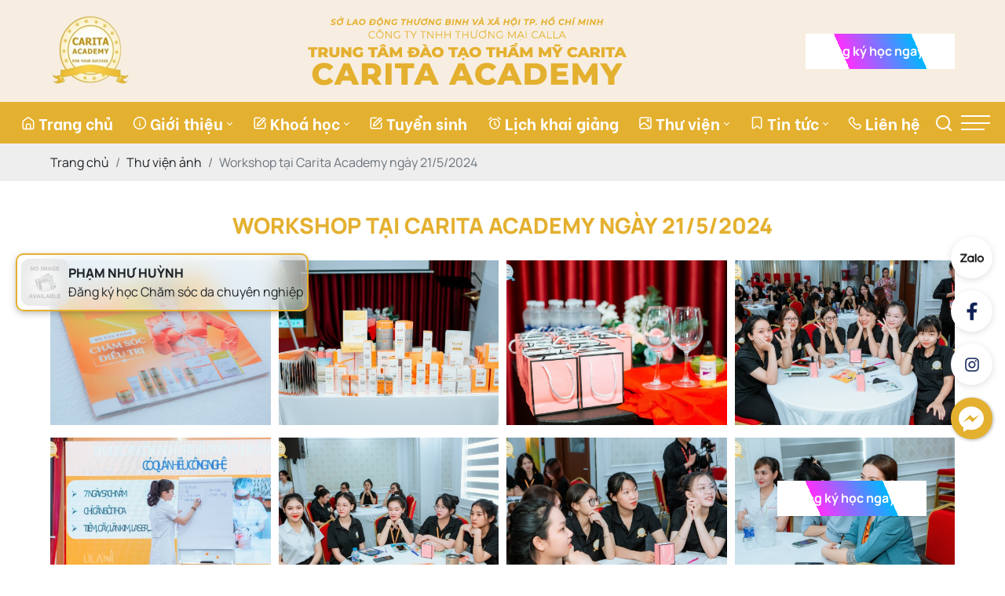

--- FILE ---
content_type: text/html; charset=UTF-8
request_url: https://carita.edu.vn/workshop-tai-carita-academy-ngay-2152024
body_size: 17158
content:
<!DOCTYPE html>
<html lang="vi">
<head>
    <!-- Basehref -->
<base href="https://carita.edu.vn/"/>

<!-- UTF-8 -->
<meta http-equiv="Content-Type" content="text/html; charset=utf-8" />

<link rel="canonical" href="https://carita.edu.vn/workshop-tai-carita-academy-ngay-2152024">

<!-- Title, Keywords, Description -->
<title>Workshop tại Carita Academy ngày 21/5/2024</title>
<meta name="keywords" content="day spa, hoc phun xam, hoc nail, hoc makeup, hoc tham my quan 12"/>
<meta name="description" content=""/>


<!-- Robots -->
<meta name="robots" content="index,follow" />

<!-- Favicon -->
<link href="https://carita.edu.vn/upload/photo/untitled-1-7520.png" rel="shortcut icon" type="image/x-icon" />

<!-- Webmaster Tool -->

<!-- GEO -->
<meta name="geo.region" content="VN" />
<meta name="geo.placename" content="Hồ Chí Minh" />
<meta name="geo.position" content="10.823099;106.629664" />
<meta name="ICBM" content="10.823099, 106.629664" />

<!-- Author - Copyright -->
<meta name='revisit-after' content='1 days' />
<meta name="author" content="TRUNG TÂM ĐÀO TẠO THẨM MỸ CARITA ACADEMY" />
<meta name="copyright" content="TRUNG TÂM ĐÀO TẠO THẨM MỸ CARITA ACADEMY - [caritaacademy@gmail.com]" />

<!-- Facebook -->
<meta property="og:type" content="article" />
<meta property="og:site_name" content="TRUNG TÂM ĐÀO TẠO THẨM MỸ CARITA ACADEMY" />
<meta property="og:title" content="Workshop tại Carita Academy ngày 21/5/2024" />
<meta property="og:description" content="" />
<meta property="og:url" content="https://carita.edu.vn/workshop-tai-carita-academy-ngay-2152024" />
<meta property="og:image" content="https://carita.edu.vn/thumbs/1600x1067x2/upload/product/q-1634.jpg" />
<meta property="og:image:alt" content="Workshop tại Carita Academy ngày 21/5/2024" />
<meta property="og:image:type" content="image/jpeg" />
<meta property="og:image:width" content="1600" />
<meta property="og:image:height" content="1067" />

<!-- Twitter -->
<meta name="twitter:card" content="summary_large_image" />
<meta name="twitter:site" content="caritaacademy@gmail.com" />
<meta name="twitter:creator" content="TRUNG TÂM ĐÀO TẠO THẨM MỸ CARITA ACADEMY" />
<meta property="og:url" content="https://carita.edu.vn/workshop-tai-carita-academy-ngay-2152024" />
<meta property="og:title" content="Workshop tại Carita Academy ngày 21/5/2024" />
<meta property="og:description" content="" />
<meta property="og:image" content="https://carita.edu.vn/thumbs/1600x1067x2/upload/product/q-1634.jpg" />

<!-- Canonical -->
<link rel="canonical" href="https://carita.edu.vn/workshop-tai-carita-academy-ngay-2152024" />

<!-- Chống đổi màu trên IOS -->
<meta name="format-detection" content="telephone=no">

<!-- Viewport -->
<meta name="viewport" content="width=device-width, initial-scale=1.0, user-scalable=no">    <!-- Css Files -->
<link href="https://carita.edu.vn/assets/css/animate.min.css?v=aLWNYjkTqP" rel="stylesheet">
<link href="https://carita.edu.vn/assets/css/aos.css?v=Yr7EuqqEdX" rel="stylesheet">
<link href="https://carita.edu.vn/assets/bootstrap/bootstrap.css?v=gNMbMBXKEN" rel="stylesheet">
<link href="https://carita.edu.vn/assets/fontawesome512/all.css?v=Xn49CdCfQh" rel="stylesheet">
<link href="https://carita.edu.vn/assets/confirm/confirm.css?v=2d7FNWKjbr" rel="stylesheet">
<link href="https://carita.edu.vn/assets/holdon/HoldOn.css?v=1CtK8nellF" rel="stylesheet">
<link href="https://carita.edu.vn/assets/holdon/HoldOn-style.css?v=EzDYc6pwJR" rel="stylesheet">
<link href="https://carita.edu.vn/assets/mmenu/mmenu.css?v=w2iPLFTm57" rel="stylesheet">
<link href="https://carita.edu.vn/assets/fancybox3/jquery.fancybox.css?v=YAwNV3hhwP" rel="stylesheet">
<link href="https://carita.edu.vn/assets/fancybox3/jquery.fancybox.style.css?v=LT9RwiNOx6" rel="stylesheet">
<link href="https://carita.edu.vn/assets/css/account.css?v=vaImziN8kA" rel="stylesheet">
<link href="https://carita.edu.vn/assets/css/cart.css?v=NFIjXoKpT2" rel="stylesheet">
<link href="https://carita.edu.vn/assets/photobox/photobox.css?v=ArqnCERwJ" rel="stylesheet">
<link href="https://carita.edu.vn/assets/slick/slick.css?v=OMr1LWQmWV" rel="stylesheet">
<link href="https://carita.edu.vn/assets/slick/slick-theme.css?v=VEb4hwptQg" rel="stylesheet">
<link href="https://carita.edu.vn/assets/slick/slick-style.css?v=tOJBa7Kqaj" rel="stylesheet">
<link href="https://carita.edu.vn/assets/owlcarousel2/owl.carousel.css?v=Rz47y4bqN6" rel="stylesheet">
<link href="https://carita.edu.vn/assets/owlcarousel2/owl.theme.default.css?v=NfWijt82wG" rel="stylesheet">
<link href="https://carita.edu.vn/assets/simplenotify/simple-notify.css?v=5qktIFKWF" rel="stylesheet">
<link href="https://carita.edu.vn/assets/comment/comment.css?v=ufxeUQjWHj" rel="stylesheet">
<link href="https://carita.edu.vn/assets/css/style.css?v=vWDjKW2bOe" rel="stylesheet">

<!-- Background -->

<!-- Js Google Analytic -->
<script async src="https://www.googletagmanager.com/gtag/js?id=G-F8X59Y7T3E"></script>
<script>
  window.dataLayer = window.dataLayer || [];
  function gtag(){dataLayer.push(arguments);}
  gtag('js', new Date());

  gtag('config', 'G-F8X59Y7T3E');
</script>
<!-- Js Head -->
<meta name="google-site-verification" content="HpdTxQsFXNu7M0k6goQAUhggE6DJFm9F7MCWv9lCnds" />
<meta name="google-site-verification" content="NmxtI6_qOjgBUasmOXsgBYARn501tAFExmmrmzV2obA" />

<script>(function(w,d,s,l,i){w[l]=w[l]||[];w[l].push({'gtm.start':
new Date().getTime(),event:'gtm.js'});var f=d.getElementsByTagName(s)[0],
j=d.createElement(s),dl=l!='dataLayer'?'&l='+l:'';j.async=true;j.src=
'https://www.googletagmanager.com/gtm.js?id='+i+dl;f.parentNode.insertBefore(j,f);
})(window,document,'script','dataLayer','GTM-PSTKS973');</script>

</head>
<body >
        <ul class="h-card hidden">
    <li class="h-fn fn">TRUNG TÂM ĐÀO TẠO THẨM MỸ CARITA ACADEMY</li>
    <li class="h-org org">TRUNG TÂM ĐÀO TẠO THẨM MỸ CARITA ACADEMY</li>
    <li class="h-tel tel">0963512499</li>
    <li><a class="u-url ul" href="https://carita.edu.vn/">https://carita.edu.vn/</a></li>
</ul>
<h1 class="hidden-seoh">Workshop tại Carita Academy ngày 21/5/2024</h1>    <div class="wap-all-page">

        <div class="wap-hearder">
            <div class="header">
	<div class="header-bottom">
		<div class="wrap-content d-flex align-items-center justify-content-between">
			<a class="logo-header peShiner" href="">
				<img class='lazy'  onerror="this.src='https://carita.edu.vn/thumbs/100x90x2/assets/images/noimage.png';" data-src='https://carita.edu.vn/thumbs/100x90x2/upload/photo/untitled-1-4349.png' alt='TRUNG TÂM ĐÀO TẠO THẨM MỸ CARITA ACADEMY'/>			</a>
			<!-- <h3 class="name_co">TRUNG TÂM ĐÀO TẠO THẨM MỸ CARITA ACADEMY</h3> -->
			<a class="banner-header peShiner" href="">
				<img class='lazy'  onerror="this.src='https://carita.edu.vn/thumbs/650x90x2/assets/images/noimage.png';" data-src='https://carita.edu.vn/thumbs/650x90x2/upload/photo/banner-carita-01-01-01-5585-3410.png' alt='TRUNG TÂM ĐÀO TẠO THẨM MỸ CARITA ACADEMY'/>			</a>
			<a data-toggle="modal" data-target="#exampleModalScrollable" class="cardx d-flex">
				<h2>
					Đăng ký học ngay 
					<svg class="ml-1" width="18" height="18" viewBox="0 0 18 18" fill="none" xmlns="http://www.w3.org/2000/svg">
						<path d="M9.375 2.25H4.25C3.14543 2.25 2.25 3.14543 2.25 4.25V13.75C2.25 14.8546 3.14543 15.75 4.25 15.75H13.75C14.8546 15.75 15.75 14.8546 15.75 13.75V8.625" stroke="white" stroke-width="1.5" stroke-linecap="round"/>
						<path d="M14.0166 6.64462L9.3566 11.2711C9.1225 11.5035 8.83456 11.6744 8.51841 11.7685L5.92784 12.5401C5.74067 12.5959 5.56472 12.4251 5.61486 12.2363L6.23883 9.88766C6.32807 9.55175 6.5033 9.2449 6.74726 8.99735L11.5231 4.15113M14.0166 6.64462L15.1931 5.46818C15.8816 4.77962 15.8816 3.66325 15.1931 2.97469V2.97469C14.5045 2.28613 13.3881 2.28613 12.6996 2.97469L11.5231 4.15113M14.0166 6.64462L11.5231 4.15113" stroke="white" stroke-width="1.5"/>
                    </svg>
				</h2>
			</a>
		</div>
	</div>
</div>        </div>

        <div class="wap-menu">
            <div class="menu">
    <div class="wrap-content">
        <ul class="d-flex align-items-center justify-content-between">
            
            <li>
                <a class=" transition" href="" title="Trang chủ">   
                    <svg class="mr-1" width="18" height="18" viewBox="0 0 18 18" fill="none" xmlns="http://www.w3.org/2000/svg">
                        <path d="M2.25 14.5V7.50745C2.25 6.87375 2.55033 6.27754 3.05954 5.90034L7.80955 2.38182C8.51674 1.85797 9.48326 1.85797 10.1905 2.38182L14.9405 5.90034C15.4497 6.27754 15.75 6.87374 15.75 7.50745V14.5C15.75 15.6046 14.8546 16.5 13.75 16.5H4.25C3.14543 16.5 2.25 15.6046 2.25 14.5Z" stroke="white" stroke-width="1.5"/>
                        <path d="M6.375 16.5V11.625C6.375 10.7966 7.04657 10.125 7.875 10.125H10.125C10.9534 10.125 11.625 10.7966 11.625 11.625V16.5" stroke="white" stroke-width="1.5" stroke-linecap="round"/>
                    </svg>
                    Trang chủ                </a>
            </li>

            <li>
                <a class="has-child  transition" href="gioi-thieu" title="Giới thiệu">    
                    <svg class="mr-1" width="18" height="18" viewBox="0 0 18 18" fill="none" xmlns="http://www.w3.org/2000/svg">
                        <path d="M16.5 9C16.5 4.85786 13.1421 1.5 9 1.5C4.85786 1.5 1.5 4.85786 1.5 9C1.5 13.1421 4.85786 16.5 9 16.5C13.1421 16.5 16.5 13.1421 16.5 9Z" stroke="white" stroke-width="1.5"/>
                        <path d="M9 12.5625V8.8125" stroke="white" stroke-width="1.5" stroke-linecap="round"/>
                        <path d="M9 5.4375C9.41421 5.4375 9.75 5.77329 9.75 6.1875C9.75 6.60171 9.41421 6.9375 9 6.9375C8.58579 6.9375 8.25 6.60171 8.25 6.1875C8.25 5.77329 8.58579 5.4375 9 5.4375Z" fill="white"/>
                    </svg>

                    Giới thiệu                </a>
                                    <ul>
                                                <li>
                            <a class="has-child transition" title="CƠ SỞ VẬT CHẤT" href="co-so-vat-chat">CƠ SỞ VẬT CHẤT</a>
                        </li>
                                                <li>
                            <a class="has-child transition" title="CEO - NGUYỄN THỊ LỘC" href="giang-vien">CEO - NGUYỄN THỊ LỘC</a>
                        </li>
                                                <li>
                            <a class="has-child transition" title="NGUYỄN THỊ HỒNG HẠNH - GIÁM ĐỐC KINH DOANH" href="nguyen-thi-hong-hanh">NGUYỄN THỊ HỒNG HẠNH - GIÁM ĐỐC KINH DOANH</a>
                        </li>
                                                <li>
                            <a class="has-child transition" title="CÔ TĂNG THỊ BÌNH AN - GIÁM ĐỐC ĐÀO TẠO" href="co-tang-thi-binh-an-giam-doc-dao-tao">CÔ TĂNG THỊ BÌNH AN - GIÁM ĐỐC ĐÀO TẠO</a>
                        </li>
                                                <li>
                            <a class="has-child transition" title="CÔ VÕ HOÀNG TÚ TRÂN - GIẢNG VIÊN PHUN XĂM" href="co-vo-hoang-tu-tran-giang-vien-phun-xam">CÔ VÕ HOÀNG TÚ TRÂN - GIẢNG VIÊN PHUN XĂM</a>
                        </li>
                                                <li>
                            <a class="has-child transition" title="CÔ TÔ THỊ NGỌC HÂN- GIẢNG VIÊN CHĂM SÓC DA" href="co-to-thi-ngoc-han-giao-vien-cham-soc-da">CÔ TÔ THỊ NGỌC HÂN- GIẢNG VIÊN CHĂM SÓC DA</a>
                        </li>
                                                <li>
                            <a class="has-child transition" title="CÔ CHU THỊ ĐÀO - GIẢNG VIÊN PHUN XĂM" href="co-chu-thi-dao-giang-vien-phun-xam">CÔ CHU THỊ ĐÀO - GIẢNG VIÊN PHUN XĂM</a>
                        </li>
                                                <li>
                            <a class="has-child transition" title="CÔ NGUYỄN LÊ KỲ DUYÊN" href="co-nguyen-le-ky-duyen">CÔ NGUYỄN LÊ KỲ DUYÊN</a>
                        </li>
                                                <li>
                            <a class="has-child transition" title="CÔ NGUYỄN THỊ THÙY OANH" href="co-nguyen-thi-thuy-oanh">CÔ NGUYỄN THỊ THÙY OANH</a>
                        </li>
                                            </ul>
                            </li>

            <li>
                <a class="has-child  transition" href="khoa-hoc" title="Khoá học">  
                    <svg class="mr-1" width="18" height="18" viewBox="0 0 18 18" fill="none" xmlns="http://www.w3.org/2000/svg">
                    <path d="M9.375 2.25H4.25C3.14543 2.25 2.25 3.14543 2.25 4.25V13.75C2.25 14.8546 3.14543 15.75 4.25 15.75H13.75C14.8546 15.75 15.75 14.8546 15.75 13.75V8.625" stroke="white" stroke-width="1.5" stroke-linecap="round"/>
                    <path d="M14.0166 6.64462L9.3566 11.2711C9.1225 11.5035 8.83456 11.6744 8.51841 11.7685L5.92784 12.5401C5.74067 12.5959 5.56472 12.4251 5.61486 12.2363L6.23883 9.88766C6.32807 9.55175 6.5033 9.2449 6.74726 8.99735L11.5231 4.15113M14.0166 6.64462L15.1931 5.46818C15.8816 4.77962 15.8816 3.66325 15.1931 2.97469V2.97469C14.5045 2.28613 13.3881 2.28613 12.6996 2.97469L11.5231 4.15113M14.0166 6.64462L11.5231 4.15113" stroke="white" stroke-width="1.5"/>
                    </svg>
                    Khoá học
                </a>
                                    <ul>
                                                    <li>
                                <a class="has-child transition" title="CHĂM SÓC DA" href="ky-thuat-vien-spa">CHĂM SÓC DA</a>
                                                            </li>
                                                    <li>
                                <a class="has-child transition" title="PHUN THÊU THẨM MỸ" href="phun-theu-tham-my">PHUN THÊU THẨM MỸ</a>
                                                            </li>
                                                    <li>
                                <a class="has-child transition" title="TRANG ĐIỂM" href="trang-diem">TRANG ĐIỂM</a>
                                                            </li>
                                                    <li>
                                <a class="has-child transition" title="CHĂM SÓC VÀ TẠO MẪU MÓNG" href="cham-soc-va-tao-mau-mong">CHĂM SÓC VÀ TẠO MẪU MÓNG</a>
                                                            </li>
                                                    <li>
                                <a class="has-child transition" title="CHUYÊN VIÊN TƯ VẤN THẨM MỸ" href="chuyen-vien-tu-van-tham-my">CHUYÊN VIÊN TƯ VẤN THẨM MỸ</a>
                                                            </li>
                                                    <li>
                                <a class="has-child transition" title="QUẢN  LÝ SPA THẨM MỸ" href="quan-ly-spa-tham-my">QUẢN  LÝ SPA THẨM MỸ</a>
                                                            </li>
                                            </ul>
                            </li>

            <li>
                <a class=" transition" href="tuyen-sinh" title="Tuyển sinh">  
                    <svg class="mr-1" width="18" height="18" viewBox="0 0 18 18" fill="none" xmlns="http://www.w3.org/2000/svg">
                    <path d="M9.375 2.25H4.25C3.14543 2.25 2.25 3.14543 2.25 4.25V13.75C2.25 14.8546 3.14543 15.75 4.25 15.75H13.75C14.8546 15.75 15.75 14.8546 15.75 13.75V8.625" stroke="white" stroke-width="1.5" stroke-linecap="round"/>
                    <path d="M14.0166 6.64462L9.3566 11.2711C9.1225 11.5035 8.83456 11.6744 8.51841 11.7685L5.92784 12.5401C5.74067 12.5959 5.56472 12.4251 5.61486 12.2363L6.23883 9.88766C6.32807 9.55175 6.5033 9.2449 6.74726 8.99735L11.5231 4.15113M14.0166 6.64462L15.1931 5.46818C15.8816 4.77962 15.8816 3.66325 15.1931 2.97469V2.97469C14.5045 2.28613 13.3881 2.28613 12.6996 2.97469L11.5231 4.15113M14.0166 6.64462L11.5231 4.15113" stroke="white" stroke-width="1.5"/>
                    </svg>
                    Tuyển sinh
                </a>
            </li>

            <li>
                <a class="has-child  transition" href="lich-khai-giang" title="Lịch khai giảng">   
                    <svg class="mr-1" width="18" height="18" viewBox="0 0 18 18" fill="none" xmlns="http://www.w3.org/2000/svg">
                    <path d="M9 7.03308V10.0086L10.9837 11.9923" stroke="white" stroke-width="1.5" stroke-linecap="round" stroke-linejoin="round"/>
                    <path d="M15.1161 10.0086C15.1161 6.63062 12.3777 3.89221 8.9997 3.89221C5.6217 3.89221 2.8833 6.63062 2.8833 10.0086C2.8833 13.3866 5.6217 16.125 8.9997 16.125C12.3777 16.125 15.1161 13.3866 15.1161 10.0086Z" stroke="white" stroke-width="1.5"/>
                    <path d="M1.8374 4.2744C2.62903 3.28689 3.62066 2.46661 4.75087 1.875M16.162 4.2744C15.3704 3.28689 14.3788 2.46661 13.2486 1.875" stroke="white" stroke-width="1.5" stroke-linecap="round"/>
                    </svg>

                    Lịch khai giảng
                </a>
            </li>

            <li>
                <a class="has-child active transition" href="thu-vien" title="Thư viện">
                
                    <svg class="mr-1" width="18" height="18" viewBox="0 0 18 18" fill="none" xmlns="http://www.w3.org/2000/svg">
                        <path d="M13.9375 15.9375H4.0625C2.95793 15.9375 2.0625 15.0421 2.0625 13.9375V4.0625C2.0625 2.95793 2.95793 2.0625 4.0625 2.0625H13.9375C15.0421 2.0625 15.9375 2.95793 15.9375 4.0625V13.9375C15.9375 15.0421 15.0421 15.9375 13.9375 15.9375Z" stroke="white" stroke-width="1.5"/>
                        <path d="M2.25 12.5673L5.91828 9.39009C6.67283 8.73654 7.79376 8.73945 8.54492 9.3969L15.375 15.375" stroke="white" stroke-width="1.5" stroke-linecap="round" stroke-linejoin="round"/>
                        <path d="M13.5 5.625C13.5 5.00368 12.9963 4.5 12.375 4.5C11.7537 4.5 11.25 5.00368 11.25 5.625C11.25 6.24632 11.7537 6.75 12.375 6.75C12.9963 6.75 13.5 6.24632 13.5 5.625Z" stroke="white" stroke-width="1.5"/>
                    </svg>
                    Thư viện
                </a>
                                    <ul>
                                                    <li>
                                <a class="has-child transition" title="HOẠT ĐỘNG CARITA ACADEMY" href="boi-huan-cong-tac-phong-chay-chua-chay-tai-carita">HOẠT ĐỘNG CARITA ACADEMY</a>
                            </li>
                                                    <li>
                                <a class="has-child transition" title="LỚP CHĂM SÓC DA" href="hinh-anh-hoc-vien-thuc-hanh-1">LỚP CHĂM SÓC DA</a>
                            </li>
                                                    <li>
                                <a class="has-child transition" title="LỚP PHUN XĂM THẨM MỸ" href="phong-thuc-hanh-cham-soc-da-carita-1">LỚP PHUN XĂM THẨM MỸ</a>
                            </li>
                                                    <li>
                                <a class="has-child transition" title="LỚP CHĂM SÓC VÀ TẠO MẪU MÓNG (NAILS)" href="phong-hoc-ly-thuyet-cham-soc-da-carita-1">LỚP CHĂM SÓC VÀ TẠO MẪU MÓNG (NAILS)</a>
                            </li>
                                                    <li>
                                <a class="has-child transition" title="TUYỂN SINH CÁC ĐỊA PHƯƠNG" href="le-hop-tac-dao-tao-voi-truong-cao-dang-cong-nghe-y-duoc-viet-nam">TUYỂN SINH CÁC ĐỊA PHƯƠNG</a>
                            </li>
                                                    <li>
                                <a class="has-child transition" title="TỔNG QUAN VỀ TRUNG TÂM" href="tong-quan-trung-tam-2">TỔNG QUAN VỀ TRUNG TÂM</a>
                            </li>
                                                    <li>
                                <a class="has-child transition" title="LỄ TỐT NGHIỆP" href="tot-nghiep">LỄ TỐT NGHIỆP</a>
                            </li>
                                            </ul>
                            </li>

            <li>
                <a class="has-child  transition" href="tin-tuc" title="Tin tức">  
                    <svg class="mr-1" width="18" height="18" viewBox="0 0 18 18" fill="none" xmlns="http://www.w3.org/2000/svg">
                    <path d="M5.91129 15.2014L7.61828 13.5703C8.39133 12.8316 9.60867 12.8316 10.3817 13.5703L12.0887 15.2014C13.043 16.1134 14.625 15.4369 14.625 14.117L14.625 3.5C14.625 2.39543 13.7296 1.5 12.625 1.5L5.375 1.5C4.27043 1.5 3.375 2.39543 3.375 3.5L3.375 14.117C3.375 15.4369 4.95695 16.1134 5.91129 15.2014Z" stroke="white" stroke-width="1.5"/>
                    </svg>
                    Tin tức                </a>
                                    <ul>
                        <li>
                            <a class="has-child transition" title="Thông báo" href="thong-bao">Thông báo</a>
                        </li>
                                                    <li>
                                <a class="has-child transition" title="tuyển sinh 2023" href="tuyen-sinh-2025">tuyển sinh 2023</a>
                            </li>
                                                    <li>
                                <a class="has-child transition" title="LÀM ĐẸP" href="lam-dep">LÀM ĐẸP</a>
                            </li>
                                                    <li>
                                <a class="has-child transition" title="XU HƯỚNG HỌC NGHỀ THẨM MỸ 2024" href="xu-huong-hoc-nghe-tham-my-2024">XU HƯỚNG HỌC NGHỀ THẨM MỸ 2024</a>
                            </li>
                                                    <li>
                                <a class="has-child transition" title="HOẠT ĐỘNG CỦA TRUNG TÂM" href="thong-bao-moi">HOẠT ĐỘNG CỦA TRUNG TÂM</a>
                            </li>
                                                <li>
                            <a class="has-child transition" title="Video" href="video">Video</a>
                        </li>
                    </ul>
                            </li>

            <li>
                <a class=" transition" href="lien-he" title="Liên hệ">   
                <svg class="mr-1" width="18" height="18" viewBox="0 0 18 18" fill="none" xmlns="http://www.w3.org/2000/svg">
                <path d="M2.00652 4.02192C2.39159 3.60976 2.97832 3.01893 3.52623 2.47527C4.30551 1.70205 5.56258 1.71728 6.33314 2.4992L7.19075 3.36944C7.77115 3.9584 7.73094 4.88158 7.24299 5.54915C6.30852 6.82761 6.62866 7.73369 8.45105 9.55609C10.276 11.3811 11.1587 11.6761 12.4349 10.7317C13.0974 10.2414 14.0177 10.2051 14.6047 10.7836L15.5004 11.6664C16.2828 12.4375 16.2974 13.6955 15.5235 14.4751C14.9813 15.0212 14.3922 15.6064 13.979 15.9944C10.9312 18.8555 -0.847619 7.07686 2.00652 4.02192Z" stroke="white" stroke-width="1.5"/>
                </svg>

                    Liên hệ                </a>
            </li>

            <li>
                <div class="search-res">
                    <p class="icon-search transition"><img src="assets/images/i-search.png" alt=""></p>
                    <div class="search-grid w-clear" style="opacity: 0; width: 0px;">
                        <input type="text" name="keyword-res" id="keyword-res" placeholder="Nhập từ khóa cần tìm..." onkeypress="doEnter(event,'keyword-res');">
                        <p onclick="onSearch('keyword-res');"><i class="fa fa-search"></i></p>
                    </div>
                </div>
            </li>
            <a href="#menu" class="d-block">
                <div class="header-bar bars">
                    <span class="bar-item"></span>
                    <span class="bar-item"></span>
                    <span class="bar-item"></span>
                </div>
            </a>
        </ul>
    </div>
</div>


<div class="menu-res">
    <div class="menu-bar-res">
        <a id="hamburger" href="#menu" title="Menu">
            <!-- <span></span> -->
            <i class="fa fa-list"></i>
        </a>
        <a class="logo-header peShiner" href="">
			<img class='lazy'  onerror="this.src='https://carita.edu.vn/thumbs/100x90x2/assets/images/noimage.png';" data-src='https://carita.edu.vn/thumbs/100x90x2/upload/photo/untitled-1-4349.png' alt='TRUNG TÂM ĐÀO TẠO THẨM MỸ CARITA ACADEMY'/>		</a>
        <div class="search-res">
            <p class="icon-search transition"><i class="fa fa-search"></i></p>
            <div class="search-grid w-clear">
                <input type="text" name="keyword-res" id="keyword-res" placeholder="Nhập từ khóa cần tìm..."
                    onkeypress="doEnter(event,'keyword-res');" />
                <p onclick="onSearch('keyword-res');"><i class="fa fa-search"></i></p>
            </div>
        </div>
    </div>
    <nav id="menu">
        <ul>
            <li><a class=" transition" href=""
                    title="Trang chủ"><img class="mr-2" src="assets/images/i-home.png" alt="">
                    Trang chủ                </a></li>

            <li>
                <a class="has-child  transition" href="gioi-thieu"
                    title="Giới thiệu"><img class="mr-2" src="assets/images/i-about.png" alt="">
                    Giới thiệu                </a>
                                <ul>
                                        <li>
                        <a class="has-child transition" title="CƠ SỞ VẬT CHẤT" href="co-so-vat-chat">
                            CƠ SỞ VẬT CHẤT                        </a>
                    </li>
                                        <li>
                        <a class="has-child transition" title="CEO - NGUYỄN THỊ LỘC" href="giang-vien">
                            CEO - NGUYỄN THỊ LỘC                        </a>
                    </li>
                                        <li>
                        <a class="has-child transition" title="NGUYỄN THỊ HỒNG HẠNH - GIÁM ĐỐC KINH DOANH" href="nguyen-thi-hong-hanh">
                            NGUYỄN THỊ HỒNG HẠNH - GIÁM ĐỐC KINH DOANH                        </a>
                    </li>
                                        <li>
                        <a class="has-child transition" title="CÔ TĂNG THỊ BÌNH AN - GIÁM ĐỐC ĐÀO TẠO" href="co-tang-thi-binh-an-giam-doc-dao-tao">
                            CÔ TĂNG THỊ BÌNH AN - GIÁM ĐỐC ĐÀO TẠO                        </a>
                    </li>
                                        <li>
                        <a class="has-child transition" title="CÔ VÕ HOÀNG TÚ TRÂN - GIẢNG VIÊN PHUN XĂM" href="co-vo-hoang-tu-tran-giang-vien-phun-xam">
                            CÔ VÕ HOÀNG TÚ TRÂN - GIẢNG VIÊN PHUN XĂM                        </a>
                    </li>
                                        <li>
                        <a class="has-child transition" title="CÔ TÔ THỊ NGỌC HÂN- GIẢNG VIÊN CHĂM SÓC DA" href="co-to-thi-ngoc-han-giao-vien-cham-soc-da">
                            CÔ TÔ THỊ NGỌC HÂN- GIẢNG VIÊN CHĂM SÓC DA                        </a>
                    </li>
                                        <li>
                        <a class="has-child transition" title="CÔ CHU THỊ ĐÀO - GIẢNG VIÊN PHUN XĂM" href="co-chu-thi-dao-giang-vien-phun-xam">
                            CÔ CHU THỊ ĐÀO - GIẢNG VIÊN PHUN XĂM                        </a>
                    </li>
                                        <li>
                        <a class="has-child transition" title="CÔ NGUYỄN LÊ KỲ DUYÊN" href="co-nguyen-le-ky-duyen">
                            CÔ NGUYỄN LÊ KỲ DUYÊN                        </a>
                    </li>
                                        <li>
                        <a class="has-child transition" title="CÔ NGUYỄN THỊ THÙY OANH" href="co-nguyen-thi-thuy-oanh">
                            CÔ NGUYỄN THỊ THÙY OANH                        </a>
                    </li>
                                    </ul>
                            </li>

            <li>
                <a class="has-child  transition" href="khoa-hoc"
                    title="Khoá học"><img class="mr-2" src="assets/images/i-note.png" alt="">Khoá học</a>
                                <ul>
                                        <li>
                        <a class="has-child transition" title="CHĂM SÓC DA" href="ky-thuat-vien-spa">
                            CHĂM SÓC DA                        </a>
                                            </li>
                                        <li>
                        <a class="has-child transition" title="PHUN THÊU THẨM MỸ" href="phun-theu-tham-my">
                            PHUN THÊU THẨM MỸ                        </a>
                                            </li>
                                        <li>
                        <a class="has-child transition" title="TRANG ĐIỂM" href="trang-diem">
                            TRANG ĐIỂM                        </a>
                                            </li>
                                        <li>
                        <a class="has-child transition" title="CHĂM SÓC VÀ TẠO MẪU MÓNG" href="cham-soc-va-tao-mau-mong">
                            CHĂM SÓC VÀ TẠO MẪU MÓNG                        </a>
                                            </li>
                                        <li>
                        <a class="has-child transition" title="CHUYÊN VIÊN TƯ VẤN THẨM MỸ" href="chuyen-vien-tu-van-tham-my">
                            CHUYÊN VIÊN TƯ VẤN THẨM MỸ                        </a>
                                            </li>
                                        <li>
                        <a class="has-child transition" title="QUẢN  LÝ SPA THẨM MỸ" href="quan-ly-spa-tham-my">
                            QUẢN  LÝ SPA THẨM MỸ                        </a>
                                            </li>
                                    </ul>
                            </li>

            <li>
                <a class=" transition" href="tuyen-sinh" title="Tuyển sinh">  
                    <img class="mr-2" src="assets/images/i-note.png" alt="">
                    Tuyển sinh
                </a>
            </li>

            <li>
                <a class="has-child  transition"
                    href="lich-khai-giang" title="Lịch khai giảng"><img class="mr-2" src="assets/images/i-clock.png"
                        alt="">Lịch khai giảng</a>
            </li>

            <li>
                <a class="active transition" href="thu-vien"
                    title="Thư viện"><img class="mr-2" src="assets/images/i-home.png" alt="">Thư viện</a>
            </li>

            <li>
                <a class="has-child  transition" href="tin-tuc"
                    title="Tin tức"><img class="mr-2" src="assets/images/i-news.png" alt="">
                    Tin tức                </a>
                
                <ul>
                    <li>
                        <a class="has-child transition" title="Thông báo" href="thong-bao">
                            Thông báo
                        </a>
                    </li>
                                                            <li>
                        <a class="has-child transition" title="tuyển sinh 2023" href="tuyen-sinh-2025">
                            tuyển sinh 2023                        </a>
                                            </li>
                                        <li>
                        <a class="has-child transition" title="LÀM ĐẸP" href="lam-dep">
                            LÀM ĐẸP                        </a>
                                            </li>
                                        <li>
                        <a class="has-child transition" title="XU HƯỚNG HỌC NGHỀ THẨM MỸ 2024" href="xu-huong-hoc-nghe-tham-my-2024">
                            XU HƯỚNG HỌC NGHỀ THẨM MỸ 2024                        </a>
                                            </li>
                                        <li>
                        <a class="has-child transition" title="HOẠT ĐỘNG CỦA TRUNG TÂM" href="thong-bao-moi">
                            HOẠT ĐỘNG CỦA TRUNG TÂM                        </a>
                                            </li>
                                                            <li>
                        <a class="has-child transition" title="Video" href="video">
                            Video
                        </a>
                    </li>
                </ul>
               
            </li>

            <li><a class=" transition" href="lien-he"
                    title="Liên hệ"><img class="mr-2" src="assets/images/i-contact.png" alt="">
                    Liên hệ                </a></li>

        </ul>
    </nav>
</div>        </div>

        <div class="wap-slider">
            <div class="breadCrumbs"><div class="wrap-content"><ol class="breadcrumb"><li class="breadcrumb-item"><a class="text-decoration-none" href="https://carita.edu.vn/"><span>Trang chủ</span></a></li><li class="breadcrumb-item "><a class="text-decoration-none" href="https://carita.edu.vn/thu-vien"><span>Thư viện ảnh</span></a></li><li class="breadcrumb-item active"><a class="text-decoration-none" href="https://carita.edu.vn/workshop-tai-carita-academy-ngay-2152024"><span>Workshop tại Carita Academy ngày 21/5/2024</span></a></li></ol><script type="application/ld+json">{"@context": "https://schema.org","@type": "BreadcrumbList","itemListElement": [{"@type":"ListItem","position":1,"name":"Th\u01b0 vi\u1ec7n \u1ea3nh","item":"https:\/\/carita.edu.vn\/thu-vien"},{"@type":"ListItem","position":2,"name":"Workshop t\u1ea1i Carita Academy ng\u00e0y 21\/5\/2024","item":"https:\/\/carita.edu.vn\/workshop-tai-carita-academy-ngay-2152024"}]}</script></div></div>        </div>

        <div class="wap-main  ">
            <div class="wrap-main wrap-page w-clear">
                <div class="title-main"><span>Workshop tại Carita Academy ngày 21/5/2024</span></div>
<div class="content-main album-gallery form-row w-clear">
            <div class="album col-6 col-md-4 col-lg-3 col-xl-3">
            <a class="album-image scale-img mb-0" rel="album-84" href="https://carita.edu.vn/upload/product/10-4248.jpg" title="Workshop tại Carita Academy ngày 21/5/2024">
                <img class='lazy w-100'  onerror="this.src='https://carita.edu.vn/thumbs/480x360x1/assets/images/noimage.png';" data-src='https://carita.edu.vn/thumbs/480x360x1/upload/product/10-4248.jpg' alt='Workshop tại Carita Academy ngày 21/5/2024'/>            </a>
        </div>
            <div class="album col-6 col-md-4 col-lg-3 col-xl-3">
            <a class="album-image scale-img mb-0" rel="album-84" href="https://carita.edu.vn/upload/product/z546776965014504bcdd991df4b932267b1490f3917969-9411.jpg" title="Workshop tại Carita Academy ngày 21/5/2024">
                <img class='lazy w-100'  onerror="this.src='https://carita.edu.vn/thumbs/480x360x1/assets/images/noimage.png';" data-src='https://carita.edu.vn/thumbs/480x360x1/upload/product/z546776965014504bcdd991df4b932267b1490f3917969-9411.jpg' alt='Workshop tại Carita Academy ngày 21/5/2024'/>            </a>
        </div>
            <div class="album col-6 col-md-4 col-lg-3 col-xl-3">
            <a class="album-image scale-img mb-0" rel="album-84" href="https://carita.edu.vn/upload/product/z54677697236785fa18fdaed2deb3c7c74b8d102fef76f-4998.jpg" title="Workshop tại Carita Academy ngày 21/5/2024">
                <img class='lazy w-100'  onerror="this.src='https://carita.edu.vn/thumbs/480x360x1/assets/images/noimage.png';" data-src='https://carita.edu.vn/thumbs/480x360x1/upload/product/z54677697236785fa18fdaed2deb3c7c74b8d102fef76f-4998.jpg' alt='Workshop tại Carita Academy ngày 21/5/2024'/>            </a>
        </div>
            <div class="album col-6 col-md-4 col-lg-3 col-xl-3">
            <a class="album-image scale-img mb-0" rel="album-84" href="https://carita.edu.vn/upload/product/z546776971392297d6c25a221c504da7447866e96afd58-8418.jpg" title="Workshop tại Carita Academy ngày 21/5/2024">
                <img class='lazy w-100'  onerror="this.src='https://carita.edu.vn/thumbs/480x360x1/assets/images/noimage.png';" data-src='https://carita.edu.vn/thumbs/480x360x1/upload/product/z546776971392297d6c25a221c504da7447866e96afd58-8418.jpg' alt='Workshop tại Carita Academy ngày 21/5/2024'/>            </a>
        </div>
            <div class="album col-6 col-md-4 col-lg-3 col-xl-3">
            <a class="album-image scale-img mb-0" rel="album-84" href="https://carita.edu.vn/upload/product/115-8772.jpg" title="Workshop tại Carita Academy ngày 21/5/2024">
                <img class='lazy w-100'  onerror="this.src='https://carita.edu.vn/thumbs/480x360x1/assets/images/noimage.png';" data-src='https://carita.edu.vn/thumbs/480x360x1/upload/product/115-8772.jpg' alt='Workshop tại Carita Academy ngày 21/5/2024'/>            </a>
        </div>
            <div class="album col-6 col-md-4 col-lg-3 col-xl-3">
            <a class="album-image scale-img mb-0" rel="album-84" href="https://carita.edu.vn/upload/product/z5467769793001d57a63a6fb83e85618d7aeaa70389359-9718.jpg" title="Workshop tại Carita Academy ngày 21/5/2024">
                <img class='lazy w-100'  onerror="this.src='https://carita.edu.vn/thumbs/480x360x1/assets/images/noimage.png';" data-src='https://carita.edu.vn/thumbs/480x360x1/upload/product/z5467769793001d57a63a6fb83e85618d7aeaa70389359-9718.jpg' alt='Workshop tại Carita Academy ngày 21/5/2024'/>            </a>
        </div>
            <div class="album col-6 col-md-4 col-lg-3 col-xl-3">
            <a class="album-image scale-img mb-0" rel="album-84" href="https://carita.edu.vn/upload/product/z5467769780174879cc2295e03d6b8628fc6c1e8012971-3040.jpg" title="Workshop tại Carita Academy ngày 21/5/2024">
                <img class='lazy w-100'  onerror="this.src='https://carita.edu.vn/thumbs/480x360x1/assets/images/noimage.png';" data-src='https://carita.edu.vn/thumbs/480x360x1/upload/product/z5467769780174879cc2295e03d6b8628fc6c1e8012971-3040.jpg' alt='Workshop tại Carita Academy ngày 21/5/2024'/>            </a>
        </div>
            <div class="album col-6 col-md-4 col-lg-3 col-xl-3">
            <a class="album-image scale-img mb-0" rel="album-84" href="https://carita.edu.vn/upload/product/z54677699011746200098a62c16f961db0c5121b291d0b-3696.jpg" title="Workshop tại Carita Academy ngày 21/5/2024">
                <img class='lazy w-100'  onerror="this.src='https://carita.edu.vn/thumbs/480x360x1/assets/images/noimage.png';" data-src='https://carita.edu.vn/thumbs/480x360x1/upload/product/z54677699011746200098a62c16f961db0c5121b291d0b-3696.jpg' alt='Workshop tại Carita Academy ngày 21/5/2024'/>            </a>
        </div>
            <div class="album col-6 col-md-4 col-lg-3 col-xl-3">
            <a class="album-image scale-img mb-0" rel="album-84" href="https://carita.edu.vn/upload/product/z546776968732321dedddfe2ed7266560588258a67afef-8135.jpg" title="Workshop tại Carita Academy ngày 21/5/2024">
                <img class='lazy w-100'  onerror="this.src='https://carita.edu.vn/thumbs/480x360x1/assets/images/noimage.png';" data-src='https://carita.edu.vn/thumbs/480x360x1/upload/product/z546776968732321dedddfe2ed7266560588258a67afef-8135.jpg' alt='Workshop tại Carita Academy ngày 21/5/2024'/>            </a>
        </div>
            <div class="album col-6 col-md-4 col-lg-3 col-xl-3">
            <a class="album-image scale-img mb-0" rel="album-84" href="https://carita.edu.vn/upload/product/z5467769861911c06ad49e9999e49a0d47b87e40b9387b-3469.jpg" title="Workshop tại Carita Academy ngày 21/5/2024">
                <img class='lazy w-100'  onerror="this.src='https://carita.edu.vn/thumbs/480x360x1/assets/images/noimage.png';" data-src='https://carita.edu.vn/thumbs/480x360x1/upload/product/z5467769861911c06ad49e9999e49a0d47b87e40b9387b-3469.jpg' alt='Workshop tại Carita Academy ngày 21/5/2024'/>            </a>
        </div>
            <div class="album col-6 col-md-4 col-lg-3 col-xl-3">
            <a class="album-image scale-img mb-0" rel="album-84" href="https://carita.edu.vn/upload/product/z54677698693935b9ac7bdb04a8632f6779fb4e0eacb78-3907.jpg" title="Workshop tại Carita Academy ngày 21/5/2024">
                <img class='lazy w-100'  onerror="this.src='https://carita.edu.vn/thumbs/480x360x1/assets/images/noimage.png';" data-src='https://carita.edu.vn/thumbs/480x360x1/upload/product/z54677698693935b9ac7bdb04a8632f6779fb4e0eacb78-3907.jpg' alt='Workshop tại Carita Academy ngày 21/5/2024'/>            </a>
        </div>
            <div class="album col-6 col-md-4 col-lg-3 col-xl-3">
            <a class="album-image scale-img mb-0" rel="album-84" href="https://carita.edu.vn/upload/product/z5467768561593614aedee11bbb49a5b1ace5dac1dae5f-5825.jpg" title="Workshop tại Carita Academy ngày 21/5/2024">
                <img class='lazy w-100'  onerror="this.src='https://carita.edu.vn/thumbs/480x360x1/assets/images/noimage.png';" data-src='https://carita.edu.vn/thumbs/480x360x1/upload/product/z5467768561593614aedee11bbb49a5b1ace5dac1dae5f-5825.jpg' alt='Workshop tại Carita Academy ngày 21/5/2024'/>            </a>
        </div>
    </div>
<div class="clear"></div>
<div class="col-12">
    <div class="pagination-home w-100"><ul class='pagination flex-wrap justify-content-center mb-0'><li class='page-item'><a class='page-link'>Page 1 / 2</a></li><li class='page-item active'><a class='page-link'>1</a></li><li class='page-item'><a class='page-link' rel='nofollow' href='https://carita.edu.vn/workshop-tai-carita-academy-ngay-2152024?p=2'>2</a></li><li class='page-item'><a class='page-link' rel='nofollow' href='https://carita.edu.vn/workshop-tai-carita-academy-ngay-2152024?p=2'>Next</a></li><li class='page-item'><a class='page-link' rel='nofollow' href='https://carita.edu.vn/workshop-tai-carita-academy-ngay-2152024?p=2'>Last</a></li></ul></div>
</div>
            </div>
        </div>

        <div class="wap-footer">
            <div class="footer mb-0">
    <div class="footer-article">
        <div class="wrap-content">
            <div class="row justify-content-between">
                <div class="col-12 mb-4">
                    <a class="logo-footer peShiner m-auto text-center d-block" href="" data-aos="fade-up" data-aos-duration="1500">
                        <img class='lazy'  onerror="this.src='https://carita.edu.vn/thumbs/137x111x1/assets/images/noimage.png';" data-src='https://carita.edu.vn/thumbs/137x111x1/upload/photo/70f4f85b-5058-4ef8-a9c3-af59bb389b70-20230624043110-7dqtj-7410.png' alt='TRUNG TÂM ĐÀO TẠO THẨM MỸ CARITA ACADEMY'/>                    </a>
                    <div class="desc-footer" data-aos="fade-up" data-aos-duration="1500">
                        <p style="text-align: center;"><strong><span style="font-size:24px;">CARITA ACADEMY</span></strong></p>

<p style="text-align: center;"><strong><span style="font-size:24px;">TRUNG TÂM ĐÀO TẠO THẨM MỸ HÀNG ĐẦU VIỆT NAM</span></strong></p>
                    </div>
                </div>
                <hr class="hr-footer">
                <div class="footer-news col-md-6" data-aos="fade-up" data-aos-duration="1500">
                    <h2 class="footer-title">Thông tin liên hệ</h2>
                    <div class="footer-info"><p><span style="font-size:26px;"><span style="font-family:Times New Roman,Times,serif;">Địa chỉ: Số 10, đường Tân Thới Hiệp 21, KP5, Phường Tân Thới Hiệp, TPHCM. <a href="https://www.google.com/maps/place/TRUNG+T%C3%82M+%C4%90%C3%80O+T%E1%BA%A0O+TH%E1%BA%A8M+M%E1%BB%B8+CARITA/@10.8609404,106.6419356,17z/data=!3m1!4b1!4m6!3m5!1s0x3175298ecd2cd8a1:0x7076046ac9a56a64!8m2!3d10.8609352!4d106.646549!16s%2Fg%2F11txbg60c1?entry=ttu">Bản đồ đến trung tâm</a></span></span></p>

<p><span style="font-size:26px;"><span style="font-family:Times New Roman,Times,serif;">Điện thoại : 0963.512.499 - 0979.807.499 - 0902.972.499 </span></span></p>

<p><span style="font-size:26px;"><span style="font-family:Times New Roman,Times,serif;">Website: carita.edu.vn</span></span></p>

<p><span style="font-size:26px;"><span style="font-family:Times New Roman,Times,serif;">Email: <a href="mailto:caritaacademy@gmail.com-">caritaacademy@gmail.com</a></span></span></p>

<p><span style="font-size:26px;"><span style="font-family:Times New Roman,Times,serif;">Fanpage/Tiktok: carita academy</span></span></p>
</div>
                    <h2 class="footer-title">LIÊN HỆ TƯ VẤN NHANH</h2>
                    <p>Mở Zalo. bấm quét QR để kết bạn và liên hệ tư vấn</p>
                    <div class="footer_qrcode row">
                                                    <a class="col-4" href="upload/photo/qr3-9727.jpg" data-fancybox>
                                <img src="thumbs/400x400x1/upload/photo/qr3-9727.jpg" alt="">
                                <p class="name-qr">CÔ LỘC</p>
                            </a>
                                                    <a class="col-4" href="upload/photo/z4467357420365bb8fcefd677ba96c11283d2e58973406-20230629131646-i7ybh-30540.jpg" data-fancybox>
                                <img src="thumbs/400x400x1/upload/photo/z4467357420365bb8fcefd677ba96c11283d2e58973406-20230629131646-i7ybh-30540.jpg" alt="">
                                <p class="name-qr">CÔ HẠNH</p>
                            </a>
                                                    <a class="col-4" href="upload/photo/qr2-4949.jpg" data-fancybox>
                                <img src="thumbs/400x400x1/upload/photo/qr2-4949.jpg" alt="">
                                <p class="name-qr">CÔ AN</p>
                            </a>
                                            </div>
                                    </div>
                <div class="footer-news col-md-2" data-aos="fade-up" data-aos-duration="1500" data-aos-delay="200">
                    <h2 class="footer-title">Chính sách</h2>
                    <ul class="footer-ul">
                                                    <li><a href="chinh-sach-bao-mat-thong-tin" title="Chính sách bảo mật thông tin">Chính sách bảo mật thông tin</a></li>
                                                    <li><a href="huong-dan-thanh-toan" title="HƯỚNG DẪN THANH TOÁN ">HƯỚNG DẪN THANH TOÁN </a></li>
                                            </ul>
                </div>
                <div class="footer-news col-md-3" data-aos="fade-up" data-aos-duration="1500" data-aos-delay="250">
                    <h2 class="footer-title">Theo dõi chúng tôi</h2>
                    <ul class="mxh">
                                                <li><a href=""><img class='lazy'  onerror="this.src='https://carita.edu.vn/thumbs/50x50x1/assets/images/noimage.png';" data-src='https://carita.edu.vn/thumbs/50x50x1/upload/photo/frame-266-24011.png' alt=''/></a></li>
                                                <li><a href=""><img class='lazy'  onerror="this.src='https://carita.edu.vn/thumbs/50x50x1/assets/images/noimage.png';" data-src='https://carita.edu.vn/thumbs/50x50x1/upload/photo/frame-269-3-73950.png' alt=''/></a></li>
                                            </ul>
                    <a href="javascript:" data-toggle="modal" data-target="#exampleModalScrollable" class="cardx d-flex mt-5">
                        <h2>Đăng ký học ngay <img class="ml-2" src="assets/images/note.png" alt=""></h2>
                    </a>
                </div>
            </div>
        </div>
    </div>
    <div class="footer-powered">
        <div class="wrap-content">
            <div class="row">
                <div class="footer-copyright col-md-12 text-center"><p style="text-align: center;"><span style="font-size:16px;"><strong>CÔNG TY TNHH THƯƠNG MẠI CALLA</strong> </span></p>

<p style="text-align: center;"><span style="font-size:16px;">Trụ sở chính: Số 499, Tô Ký, KP2, Phường Trung Mỹ Tây, Quận 12, TPHCM</span></p>

<p style="text-align: center;"><span style="font-size:16px;">Chi nhánh: Số 10 Đường Tân Thới Hiệp 21,KP3, Phường Tân Thới Hiệp, Quận 12, TP.HCM</span></p>

<p style="text-align: center;"><span style="font-size:14px;">Giấy chứng nhận đăng ký doanh nghiệp số 0313049451 do Sở Kế họach và Đầu tư Thành Phố Hồ Chí Minh cấp ngày 13/06/2022.</span></p>

<p style="text-align: center;"><span style="font-size:14px;">Giấy chứng nhận đăng ký hoạt động chi nhánh số 0313049451-001 do Sở Kế họach và Đầu tư Thành Phố Hồ Chí Minh cấp ngày 04/07/2022.</span></p>

<p style="text-align: center;"><span style="font-size:14px;">Giấy chứng nhận đăng ký hoạt động giáo dục nghề nghiệp số 12/2023/GCNĐKHĐ-SLDTBXH do Sở Lao Động Thương Binh và Xã Hội TP.HCM cấp ngày 19/06/2023</span></p>
</div>
            </div>
        </div>
    </div>
    <div id="footer-map"></div>    <div id="messages-facebook"></div></div>
<div id="icon_lk">
    <!--     <a href="" target="_blank"><img onerror="this.src='thumbs/66x66x2/assets/images/noimage.png';" src="thumbs/66x66x2/upload/photo/socialbuttons-3-82780.png" alt=""></a>
        <a href="" target="_blank"><img onerror="this.src='thumbs/66x66x2/assets/images/noimage.png';" src="thumbs/66x66x2/upload/photo/socialbuttons-2-51780.png" alt=""></a>
     -->
    <a class="icon_lk_zalo" href="zalo://conversation?phone=0963512499" target="_blank">
        <img src="assets/images/zalo-icon2.png" alt="Zalo">
    </a>
    <a class="icon_lk_facebook" href="https://www.facebook.com/caritaacademy" target="_blank">
        <svg width="14" height="24" viewBox="0 0 14 24" fill="none" xmlns="http://www.w3.org/2000/svg">
            <path d="M12.5847 13.4062L13.2513 9.33428H9.08363V6.69185C9.08363 5.57783 9.66581 4.49194 11.5324 4.49194H13.4271V1.0251C13.4271 1.0251 11.7077 0.75 10.0638 0.75C6.63159 0.75 4.38816 2.70029 4.38816 6.23086V9.33428H0.572998V13.4062H4.38816V23.25H9.08363V13.4062H12.5847Z" fill="#122257"/>
        </svg>
    </a>
    <a class="icon_lk_instagram" href="" target="_blank"> 
        <svg width="18" height="18" viewBox="0 0 18 18" fill="none" xmlns="http://www.w3.org/2000/svg">
            <path d="M9 0.25C6.62547 0.25 6.32688 0.260938 5.39391 0.3025C4.46094 0.34625 3.82547 0.492812 3.26875 0.709375C2.68479 0.929021 2.15585 1.27356 1.71891 1.71891C1.27383 2.15607 0.929336 2.68495 0.709375 3.26875C0.492812 3.82437 0.345156 4.46094 0.3025 5.39062C0.260938 6.32578 0.25 6.62328 0.25 9.00109C0.25 11.3767 0.260938 11.6742 0.3025 12.6072C0.34625 13.5391 0.492812 14.1745 0.709375 14.7312C0.933594 15.3066 1.23219 15.7944 1.71891 16.2811C2.20453 16.7678 2.69234 17.0675 3.26766 17.2906C3.82547 17.5072 4.45984 17.6548 5.39172 17.6975C6.32578 17.7391 6.62328 17.75 9 17.75C11.3767 17.75 11.6731 17.7391 12.6072 17.6975C13.538 17.6537 14.1756 17.5072 14.7323 17.2906C15.3159 17.0709 15.8445 16.7263 16.2811 16.2811C16.7678 15.7944 17.0664 15.3066 17.2906 14.7312C17.5061 14.1745 17.6537 13.5391 17.6975 12.6072C17.7391 11.6742 17.75 11.3767 17.75 9C17.75 6.62328 17.7391 6.32578 17.6975 5.39172C17.6537 4.46094 17.5061 3.82437 17.2906 3.26875C17.0707 2.68493 16.7262 2.15605 16.2811 1.71891C15.8443 1.2734 15.3153 0.928831 14.7312 0.709375C14.1734 0.492812 13.5369 0.345156 12.6061 0.3025C11.672 0.260938 11.3756 0.25 8.99781 0.25H9.00109H9ZM8.21578 1.82719H9.00109C11.3373 1.82719 11.6141 1.83484 12.5361 1.8775C13.3892 1.91578 13.853 2.05906 14.1614 2.17828C14.5694 2.33687 14.8614 2.52719 15.1677 2.83344C15.4739 3.13969 15.6631 3.43062 15.8217 3.83969C15.942 4.14703 16.0842 4.61078 16.1225 5.46391C16.1652 6.38594 16.1739 6.66266 16.1739 8.99781C16.1739 11.333 16.1652 11.6108 16.1225 12.5328C16.0842 13.3859 15.9409 13.8486 15.8217 14.157C15.6814 14.537 15.4575 14.8805 15.1666 15.1622C14.8603 15.4684 14.5694 15.6577 14.1603 15.8163C13.8541 15.9366 13.3903 16.0788 12.5361 16.1181C11.6141 16.1597 11.3373 16.1695 9.00109 16.1695C6.66484 16.1695 6.38703 16.1597 5.465 16.1181C4.61188 16.0788 4.14922 15.9366 3.84078 15.8163C3.4607 15.6762 3.11686 15.4527 2.83453 15.1622C2.54332 14.88 2.31907 14.5362 2.17828 14.1559C2.05906 13.8486 1.91578 13.3848 1.8775 12.5317C1.83594 11.6097 1.82719 11.333 1.82719 8.99562C1.82719 6.65937 1.83594 6.38375 1.8775 5.46172C1.91688 4.60859 2.05906 4.14484 2.17938 3.83641C2.33797 3.42844 2.52828 3.13641 2.83453 2.83016C3.14078 2.52391 3.43172 2.33469 3.84078 2.17609C4.14922 2.05578 4.61188 1.91359 5.465 1.87422C6.27219 1.83703 6.585 1.82609 8.21578 1.825V1.82719ZM13.6714 3.27969C13.5335 3.27969 13.397 3.30685 13.2696 3.35961C13.1422 3.41238 13.0264 3.48972 12.9289 3.58723C12.8314 3.68473 12.7541 3.80048 12.7013 3.92787C12.6486 4.05526 12.6214 4.1918 12.6214 4.32969C12.6214 4.46758 12.6486 4.60411 12.7013 4.7315C12.7541 4.8589 12.8314 4.97465 12.9289 5.07215C13.0264 5.16965 13.1422 5.24699 13.2696 5.29976C13.397 5.35253 13.5335 5.37969 13.6714 5.37969C13.9499 5.37969 14.217 5.26906 14.4139 5.07215C14.6108 4.87524 14.7214 4.60816 14.7214 4.32969C14.7214 4.05121 14.6108 3.78414 14.4139 3.58723C14.217 3.39031 13.9499 3.27969 13.6714 3.27969ZM9.00109 4.50688C8.40508 4.49758 7.81317 4.60694 7.25982 4.82859C6.70647 5.05025 6.20275 5.37977 5.77798 5.79796C5.3532 6.21616 5.01587 6.71468 4.78561 7.2645C4.55535 7.81432 4.43677 8.40446 4.43677 9.00055C4.43677 9.59664 4.55535 10.1868 4.78561 10.7366C5.01587 11.2864 5.3532 11.7849 5.77798 12.2031C6.20275 12.6213 6.70647 12.9508 7.25982 13.1725C7.81317 13.3942 8.40508 13.5035 9.00109 13.4942C10.1807 13.4758 11.3059 12.9943 12.1336 12.1536C12.9613 11.3128 13.4252 10.1803 13.4252 9.00055C13.4252 7.82075 12.9613 6.68826 12.1336 5.84754C11.3059 5.00681 10.1807 4.52528 9.00109 4.50688ZM9.00109 6.08297C9.77474 6.08297 10.5167 6.3903 11.0637 6.93735C11.6108 7.4844 11.9181 8.22636 11.9181 9C11.9181 9.77364 11.6108 10.5156 11.0637 11.0627C10.5167 11.6097 9.77474 11.917 9.00109 11.917C8.22745 11.917 7.48549 11.6097 6.93844 11.0627C6.39139 10.5156 6.08406 9.77364 6.08406 9C6.08406 8.22636 6.39139 7.4844 6.93844 6.93735C7.48549 6.3903 8.22745 6.08297 9.00109 6.08297Z" fill="#122257"/>
        </svg>
    </a>
</div>
<div class="fix-popup">
    <a data-toggle="modal" data-target="#exampleModalScrollable" class="cardx d-flex">
        <h2>
            Đăng ký học ngay 
            <svg class="ml-1" width="18" height="18" viewBox="0 0 18 18" fill="none" xmlns="http://www.w3.org/2000/svg">
                <path d="M9.375 2.25H4.25C3.14543 2.25 2.25 3.14543 2.25 4.25V13.75C2.25 14.8546 3.14543 15.75 4.25 15.75H13.75C14.8546 15.75 15.75 14.8546 15.75 13.75V8.625" stroke="white" stroke-width="1.5" stroke-linecap="round"/>
                <path d="M14.0166 6.64462L9.3566 11.2711C9.1225 11.5035 8.83456 11.6744 8.51841 11.7685L5.92784 12.5401C5.74067 12.5959 5.56472 12.4251 5.61486 12.2363L6.23883 9.88766C6.32807 9.55175 6.5033 9.2449 6.74726 8.99735L11.5231 4.15113M14.0166 6.64462L15.1931 5.46818C15.8816 4.77962 15.8816 3.66325 15.1931 2.97469V2.97469C14.5045 2.28613 13.3881 2.28613 12.6996 2.97469L11.5231 4.15113M14.0166 6.64462L11.5231 4.15113" stroke="white" stroke-width="1.5"/>
            </svg>
        </h2>
    </a>
</div>
   <div class="box-dk-ao">
                    <div class="item-dk-ao">
                <div class="photo-dk">
                    <img class='lazy'  onerror="this.src='https://carita.edu.vn/thumbs/60x60x1/assets/images/noimage.png';" data-src='https://carita.edu.vn/thumbs/60x60x1/assets/images/noimage.png' alt='Phạm Như Huỳnh '/>                </div>
                <div class="info-dk-ao">
                    <span>Phạm Như Huỳnh </span>
                    <p>Đăng ký học Chăm sóc da chuyên nghiệp</p>
                </div>
            </div>
                    <div class="item-dk-ao">
                <div class="photo-dk">
                    <img class='lazy'  onerror="this.src='https://carita.edu.vn/thumbs/60x60x1/assets/images/noimage.png';" data-src='https://carita.edu.vn/thumbs/60x60x1/assets/images/noimage.png' alt='Nguyễn Tấn Phát'/>                </div>
                <div class="info-dk-ao">
                    <span>Nguyễn Tấn Phát</span>
                    <p>Đăng kí học Chăm sóc da</p>
                </div>
            </div>
                    <div class="item-dk-ao">
                <div class="photo-dk">
                    <img class='lazy'  onerror="this.src='https://carita.edu.vn/thumbs/60x60x1/assets/images/noimage.png';" data-src='https://carita.edu.vn/thumbs/60x60x1/assets/images/noimage.png' alt='Lê Thúy LiL'/>                </div>
                <div class="info-dk-ao">
                    <span>Lê Thúy LiL</span>
                    <p>Đăng kí học Chăm sóc da</p>
                </div>
            </div>
                    <div class="item-dk-ao">
                <div class="photo-dk">
                    <img class='lazy'  onerror="this.src='https://carita.edu.vn/thumbs/60x60x1/assets/images/noimage.png';" data-src='https://carita.edu.vn/thumbs/60x60x1/assets/images/noimage.png' alt='Lê Võ Ngọc Hạnh'/>                </div>
                <div class="info-dk-ao">
                    <span>Lê Võ Ngọc Hạnh</span>
                    <p>Đăng kí học combo Chăm sóc da - Nail chuyên nghiệp</p>
                </div>
            </div>
                    <div class="item-dk-ao">
                <div class="photo-dk">
                    <img class='lazy'  onerror="this.src='https://carita.edu.vn/thumbs/60x60x1/assets/images/noimage.png';" data-src='https://carita.edu.vn/thumbs/60x60x1/assets/images/noimage.png' alt='Phạm Yến Nhi'/>                </div>
                <div class="info-dk-ao">
                    <span>Phạm Yến Nhi</span>
                    <p></p>
                </div>
            </div>
                    <div class="item-dk-ao">
                <div class="photo-dk">
                    <img class='lazy'  onerror="this.src='https://carita.edu.vn/thumbs/60x60x1/assets/images/noimage.png';" data-src='https://carita.edu.vn/thumbs/60x60x1/upload/news/chi-thao-4368.jpg' alt='Lý Bùi Phương Thảo '/>                </div>
                <div class="info-dk-ao">
                    <span>Lý Bùi Phương Thảo </span>
                    <p>Vừa đăng ký combo khoá học Chăm sóc da và phun xăm </p>
                </div>
            </div>
                    <div class="item-dk-ao">
                <div class="photo-dk">
                    <img class='lazy'  onerror="this.src='https://carita.edu.vn/thumbs/60x60x1/assets/images/noimage.png';" data-src='https://carita.edu.vn/thumbs/60x60x1/upload/news/z65511794619947faff8eb326d917dccba773e1db896e9-7863.jpg' alt='Võ Thị Kim Nhung'/>                </div>
                <div class="info-dk-ao">
                    <span>Võ Thị Kim Nhung</span>
                    <p>Vừa đăng ký khoá học Chăm Sóc Da và Nails</p>
                </div>
            </div>
                    <div class="item-dk-ao">
                <div class="photo-dk">
                    <img class='lazy'  onerror="this.src='https://carita.edu.vn/thumbs/60x60x1/assets/images/noimage.png';" data-src='https://carita.edu.vn/thumbs/60x60x1/upload/news/giang-5181.jpg' alt='Ngô Thị Hương Giang '/>                </div>
                <div class="info-dk-ao">
                    <span>Ngô Thị Hương Giang </span>
                    <p>Vừa đăng ký khóa Combo Chăm Sóc Da + Nails Quốc Tế</p>
                </div>
            </div>
                    <div class="item-dk-ao">
                <div class="photo-dk">
                    <img class='lazy'  onerror="this.src='https://carita.edu.vn/thumbs/60x60x1/assets/images/noimage.png';" data-src='https://carita.edu.vn/thumbs/60x60x1/upload/news/hue-4681.jpg' alt='Lê Nguyễn Trúc Huệ '/>                </div>
                <div class="info-dk-ao">
                    <span>Lê Nguyễn Trúc Huệ </span>
                    <p>Vừa đăng ký khóa Combo khoá Chăm Sóc Da và Phun Xăm </p>
                </div>
            </div>
                    <div class="item-dk-ao">
                <div class="photo-dk">
                    <img class='lazy'  onerror="this.src='https://carita.edu.vn/thumbs/60x60x1/assets/images/noimage.png';" data-src='https://carita.edu.vn/thumbs/60x60x1/upload/news/truc-4203.jpg' alt='Mai Lê Hương Trúc'/>                </div>
                <div class="info-dk-ao">
                    <span>Mai Lê Hương Trúc</span>
                    <p>Vừa đăng ký khoá học Chăm Sóc Da và Phun Xăm </p>
                </div>
            </div>
                    <div class="item-dk-ao">
                <div class="photo-dk">
                    <img class='lazy'  onerror="this.src='https://carita.edu.vn/thumbs/60x60x1/assets/images/noimage.png';" data-src='https://carita.edu.vn/thumbs/60x60x1/upload/news/dgp9518-9416-9047.jpg' alt='Nguyễn Ngọc Quỳnh Thy'/>                </div>
                <div class="info-dk-ao">
                    <span>Nguyễn Ngọc Quỳnh Thy</span>
                    <p>Vừa đăng ký Combo khoá học Chăm Sóc Da và Nails </p>
                </div>
            </div>
                    <div class="item-dk-ao">
                <div class="photo-dk">
                    <img class='lazy'  onerror="this.src='https://carita.edu.vn/thumbs/60x60x1/assets/images/noimage.png';" data-src='https://carita.edu.vn/thumbs/60x60x1/upload/news/dgp9507-9034-9511.jpg' alt='Lê Thị kim Phượng '/>                </div>
                <div class="info-dk-ao">
                    <span>Lê Thị kim Phượng </span>
                    <p>Vừa đăng ký khoá học Chăm Sóc Da và Make Up</p>
                </div>
            </div>
                    <div class="item-dk-ao">
                <div class="photo-dk">
                    <img class='lazy'  onerror="this.src='https://carita.edu.vn/thumbs/60x60x1/assets/images/noimage.png';" data-src='https://carita.edu.vn/thumbs/60x60x1/assets/images/noimage.png' alt='Nguyễn Thị Bích tuyền'/>                </div>
                <div class="info-dk-ao">
                    <span>Nguyễn Thị Bích tuyền</span>
                    <p>Đăng kí học Chăm sóc da chuyên nghiệp</p>
                </div>
            </div>
                    <div class="item-dk-ao">
                <div class="photo-dk">
                    <img class='lazy'  onerror="this.src='https://carita.edu.vn/thumbs/60x60x1/assets/images/noimage.png';" data-src='https://carita.edu.vn/thumbs/60x60x1/assets/images/noimage.png' alt='Hồ Thiên Hương'/>                </div>
                <div class="info-dk-ao">
                    <span>Hồ Thiên Hương</span>
                    <p>Vừa đăng kí khóa học Xăm phun thêu trên da</p>
                </div>
            </div>
                    <div class="item-dk-ao">
                <div class="photo-dk">
                    <img class='lazy'  onerror="this.src='https://carita.edu.vn/thumbs/60x60x1/assets/images/noimage.png';" data-src='https://carita.edu.vn/thumbs/60x60x1/assets/images/noimage.png' alt='Nguyễn Thị Ngọc Ý'/>                </div>
                <div class="info-dk-ao">
                    <span>Nguyễn Thị Ngọc Ý</span>
                    <p>Vừa đăng ký khóa học chăm sóc da</p>
                </div>
            </div>
                    <div class="item-dk-ao">
                <div class="photo-dk">
                    <img class='lazy'  onerror="this.src='https://carita.edu.vn/thumbs/60x60x1/assets/images/noimage.png';" data-src='https://carita.edu.vn/thumbs/60x60x1/upload/news/z668117772467135bad42039d1b02719dce614d0bd6c7e-1655.jpg' alt='Lê Thị Thúy Ngân'/>                </div>
                <div class="info-dk-ao">
                    <span>Lê Thị Thúy Ngân</span>
                    <p>Vừa đăng ký khóa học Chăm sóc và Tạo mẫu móng Nails</p>
                </div>
            </div>
                    <div class="item-dk-ao">
                <div class="photo-dk">
                    <img class='lazy'  onerror="this.src='https://carita.edu.vn/thumbs/60x60x1/assets/images/noimage.png';" data-src='https://carita.edu.vn/thumbs/60x60x1/upload/news/z52160325597560623c0a29a01c7bd5736fe5677a61d4d-2089.jpg' alt='Lê Thị Nhật Hà'/>                </div>
                <div class="info-dk-ao">
                    <span>Lê Thị Nhật Hà</span>
                    <p>Vừa đăng ký khóa học Chăm sóc da</p>
                </div>
            </div>
                    <div class="item-dk-ao">
                <div class="photo-dk">
                    <img class='lazy'  onerror="this.src='https://carita.edu.vn/thumbs/60x60x1/assets/images/noimage.png';" data-src='https://carita.edu.vn/thumbs/60x60x1/upload/news/hanh-4474.jpg' alt='Ngô Thị Hạnh'/>                </div>
                <div class="info-dk-ao">
                    <span>Ngô Thị Hạnh</span>
                    <p>Vừa đăng ký khoá học nails salon và nails quốc tế</p>
                </div>
            </div>
                    <div class="item-dk-ao">
                <div class="photo-dk">
                    <img class='lazy'  onerror="this.src='https://carita.edu.vn/thumbs/60x60x1/assets/images/noimage.png';" data-src='https://carita.edu.vn/thumbs/60x60x1/upload/news/hi-8498.jpg' alt='Lê Thị Mỹ My'/>                </div>
                <div class="info-dk-ao">
                    <span>Lê Thị Mỹ My</span>
                    <p>Vừa đăng ký khóa học Make Up và Nails</p>
                </div>
            </div>
                    <div class="item-dk-ao">
                <div class="photo-dk">
                    <img class='lazy'  onerror="this.src='https://carita.edu.vn/thumbs/60x60x1/assets/images/noimage.png';" data-src='https://carita.edu.vn/thumbs/60x60x1/upload/news/tuyen-1177.jpg' alt='Nguyễn Thị Tuyến'/>                </div>
                <div class="info-dk-ao">
                    <span>Nguyễn Thị Tuyến</span>
                    <p>Vừa đăng ký Combo khóa học Chăm Sóc Da và Nails Quốc tế
</p>
                </div>
            </div>
                    <div class="item-dk-ao">
                <div class="photo-dk">
                    <img class='lazy'  onerror="this.src='https://carita.edu.vn/thumbs/60x60x1/assets/images/noimage.png';" data-src='https://carita.edu.vn/thumbs/60x60x1/upload/news/thao-3622.jpg' alt='Bùi Phương Thảo'/>                </div>
                <div class="info-dk-ao">
                    <span>Bùi Phương Thảo</span>
                    <p>Vừa đăng ký khoá học Make Up  và Nails
</p>
                </div>
            </div>
                    <div class="item-dk-ao">
                <div class="photo-dk">
                    <img class='lazy'  onerror="this.src='https://carita.edu.vn/thumbs/60x60x1/assets/images/noimage.png';" data-src='https://carita.edu.vn/thumbs/60x60x1/upload/news/ngan-2939.jpg' alt='Lâm Kim Ngân '/>                </div>
                <div class="info-dk-ao">
                    <span>Lâm Kim Ngân </span>
                    <p>Vừa đăng ký khoá học Chăm Sóc Da và Nails </p>
                </div>
            </div>
            </div>
        </div>

    </div>

    
<!-- Modal cart -->
<div class="modal fade" id="popup-cart" tabindex="-1" role="dialog" aria-labelledby="popup-cart-label" aria-hidden="true">
	<div class="modal-dialog modal-dialog-top modal-lg" role="document">
		<div class="modal-content">
			<div class="modal-header">
				<h6 class="modal-title" id="popup-cart-label">Giỏ hàng của bạn</h6>
				<button type="button" class="close" data-dismiss="modal" aria-label="Close">
					<span aria-hidden="true">&times;</span>
				</button>
			</div>
			<div class="modal-body"></div>
		</div>
	</div>
</div>


<!-- Modal prototype -->
<!-- <button type="button" class="btn btn-primary" data-toggle="modal" data-target=".exampleModal">
	Open Modal
</button> -->
<div class="modal fade exampleModal" tabindex="-1" role="dialog" id="exampleModalScrollable" aria-labelledby="exampleModalScrollable" aria-hidden="true">
	<div class="modal-dialog modal-dialog-centered" role="document">
				<div class="modal-content datban">
			<div class="modal-header">
				<!-- <h6 class="modal-title" id="exampleModalLabel">Modal title</h6> -->
				<button type="button" class="close" data-dismiss="modal" aria-label="Close">
					<span aria-hidden="true">
 						<svg width="24" height="24" viewBox="0 0 24 24" xmlns="http://www.w3.org/2000/svg" fill="rgba(121, 75, 7, 1)"><path fill-rule="evenodd" clip-rule="evenodd" d="M23.4144 2.00015L2.00015 23.4144L0.585938 22.0002L22.0002 0.585938L23.4144 2.00015Z"></path><path fill-rule="evenodd" clip-rule="evenodd" d="M2.00015 0.585938L23.4144 22.0002L22.0002 23.4144L0.585938 2.00015L2.00015 0.585938Z"></path></svg></span>
				</button>
			</div>
			<div class="modal-body">
				<div class="right-regist w-100">
					<form class="validation-newsletter w-100" novalidate method="post" action="" enctype="multipart/form-data">
						<div class="form-content text-center">
							<h3>TƯ VẤN KHÓA HỌC, HỌC PHÍ PHÙ HỢP VỚI BẠN</h3>
							<p>Đăng ký học sớm để nhận ngay ưu đãi chỉ dành riêng cho 20 suất đầu tiên ưu đãi lên đến 50% trên các khóa học và nhận nhiều quà tặng hấp dẫn</p>
							<div class="modal-time-km">
								<div id="countdown">
									<div id='tiles'></div>
									<div class="labels">
										<li>Ngày</li>
										<li>Giờ</li>
										<li>Phút</li>
										<li>Giây</li>
									</div>
								</div>
							</div>
							<div class="form-group">
								<input type="text" class="form-control" name="dataNewsletter[fullname]" placeholder="Họ và tên" required>
								<input type="number" class="form-control" name="dataNewsletter[number]" placeholder="Số điện thoại" required>
								<input type="email" class="form-control" name="dataNewsletter[email]" placeholder="Email(nếu có)">
								<select name="dataNewsletter[khoahoc]" id="khoahoc" class="form-control" required>
									<option value="">Chọn khoá học</option>
																			<option value="Khóa học XĂM, PHUN, THÊU THẨM MỸ (CƠ BẢN+ NÂNG CAO)">Khóa học XĂM, PHUN, THÊU THẨM MỸ (CƠ BẢN+ NÂNG CAO)</option>
																			<option value="Khóa học chăm sóc da chuyên nghiệp">Khóa học chăm sóc da chuyên nghiệp</option>
																			<option value="Khóa học Nối mi">Khóa học Nối mi</option>
																			<option value="Khóa học truyền thông - marketing trong thẩm mỹ">Khóa học truyền thông - marketing trong thẩm mỹ</option>
																			<option value="Khóa học Master Phun xăm thẩm mỹ">Khóa học Master Phun xăm thẩm mỹ</option>
																			<option value="Kỹ thuật viên spa">Kỹ thuật viên spa</option>
																			<option value="Chăm sóc da chuyên sâu dành cho người đã làm nghề Spa">Chăm sóc da chuyên sâu dành cho người đã làm nghề Spa</option>
																			<option value="Khóa học mày sợi hairstroke">Khóa học mày sợi hairstroke</option>
																			<option value="Master spa chuyên sâu">Master spa chuyên sâu</option>
																			<option value="Khóa học Kỹ thuật viên phun xăm thẩm mỹ">Khóa học Kỹ thuật viên phun xăm thẩm mỹ</option>
																			<option value="Master  về  thẩm mỹ da">Master  về  thẩm mỹ da</option>
																			<option value="Khóa học nail bột">Khóa học nail bột</option>
																			<option value="Khóa học Tay chân nước">Khóa học Tay chân nước</option>
																			<option value="Khóa học quản lý spa">Khóa học quản lý spa</option>
																			<option value="Khóa học nail salon ">Khóa học nail salon </option>
																			<option value="Khóa học nail chuyên nghiệp">Khóa học nail chuyên nghiệp</option>
																			<option value="Khóa học nail quốc tế làm nghề ở nước ngoài">Khóa học nail quốc tế làm nghề ở nước ngoài</option>
																			<option value="Khóa học chuyên viên tư vấn thẩm mỹ">Khóa học chuyên viên tư vấn thẩm mỹ</option>
																	</select>
								<input type="submit" class="btn btn-sm btn-danger btn-modal w-100" name="submit-newsletter2" value="Gửi thông tin" disabled>
								<input type="hidden" class="btn btn-sm btn-danger w-100" name="recaptcha_response_newsletter2" id="recaptchaResponseNewsletter2">
							</div>
						</div>
					</form>
				</div>
			</div>
			<!-- <div class="modal-footer">
				<button type="button" class="btn btn-secondary" data-dismiss="modal">Close</button>
				<button type="button" class="btn btn-primary">Save changes</button>
			</div> -->
		</div>
	</div>
</div>

<script type="text/javascript">

	//December 30, 2022 15:37:25
	var datedem = "Nov 16 2025  12:55:23 PM";

	var target_date = new Date(datedem).getTime();
	// set the countdown date

	var days, hours, minutes, seconds; // variables for time units

	var countdown = document.getElementById("tiles"); // get tag element

	getCountdown();

	setInterval(function () { getCountdown(); }, 1000);

	function getCountdown() {

		var current_date = new Date().getTime();

		var seconds_left = (target_date - current_date) / 1000;


		days = pad(parseInt(seconds_left / 86400));
		seconds_left = seconds_left % 86400;

		hours = pad(parseInt(seconds_left / 3600));
		seconds_left = seconds_left % 3600;

		minutes = pad(parseInt(seconds_left / 60));
		seconds = pad(parseInt(seconds_left % 60));

		// format countdown string + set tag value
		countdown.innerHTML = "<span>" + days + "</span><span>" + hours + "</span><span>" + minutes + "</span><span>" + seconds + "</span>";
	}

	function pad(n) {
		return (n < 10 ? '0' : '') + n;
	}


</script>
<!-- Js Config -->
<script type="text/javascript">
    var BM_FRAMEWORK = BM_FRAMEWORK || {};
    var CONFIG_BASE = 'https://carita.edu.vn/';
    var ASSET = 'https://carita.edu.vn/';
    var WEBSITE_NAME = 'TRUNG TÂM ĐÀO TẠO THẨM MỸ CARITA ACADEMY';
    var TIMENOW = '20/11/2025';
    var SHIP_CART = false;
    var RECAPTCHA_ACTIVE = true;
    var RECAPTCHA_SITEKEY = '6LftPlkoAAAAAO1BrgB-aUBHWLa1E0D7LNLVP1My';
    var GOTOP = ASSET + 'assets/images/top.png';
    var LANG = {
        'no_keywords': 'Chưa nhập từ khóa tìm kiếm',
        'delete_product_from_cart': 'Bạn muốn xóa sản phẩm này khỏi giỏ hàng ? ',
        'no_products_in_cart': 'Chưa có sản phẩm được thêm vào giỏ hàng !',
        'ward': 'Phường/xã',
        'back_to_home': 'Về trang chủ',
    };
</script>

<!-- Js Files -->
<script type="text/javascript" src="https://carita.edu.vn/assets/js/jquery.min.js?v=ozr6qPAetB"></script>
<script type="text/javascript" src="https://carita.edu.vn/assets/js/lazyload.min.js?v=UFMjY38QB5"></script>
<script type="text/javascript" src="https://carita.edu.vn/assets/bootstrap/bootstrap.js?v=WCIj1ROzeb"></script>
<script type="text/javascript" src="https://carita.edu.vn/assets/js/wow.min.js?v=0VnbHLKumU"></script>
<script type="text/javascript" src="https://carita.edu.vn/assets/js/aos.js?v=ZpRjzMgiL"></script>
<script type="text/javascript" src="https://carita.edu.vn/assets/confirm/confirm.js?v=wmYaWg9tJ"></script>
<script type="text/javascript" src="https://carita.edu.vn/assets/holdon/HoldOn.js?v=SBHxeYVan0"></script>
<script type="text/javascript" src="https://carita.edu.vn/assets/mmenu/mmenu.js?v=KUKfliL6mF"></script>
<script type="text/javascript" src="https://carita.edu.vn/assets/easyticker/easy-ticker.js?v=volkb3dZHC"></script>
<script type="text/javascript" src="https://carita.edu.vn/assets/owlcarousel2/owl.carousel.js?v=jXYIuB9wVV"></script>
<script type="text/javascript" src="https://carita.edu.vn/assets/slick/slick.js?v=oqSArdGXhU"></script>
<script type="text/javascript" src="https://carita.edu.vn/assets/fancybox3/jquery.fancybox.js?v=y1Q1S35oPJ"></script>
<script type="text/javascript" src="https://carita.edu.vn/assets/photobox/photobox.js?v=zjUdvXH1x"></script>
<script type="text/javascript" src="https://carita.edu.vn/assets/simplenotify/simple-notify.js?v=3eIDfwigHc"></script>
<script type="text/javascript" src="https://carita.edu.vn/assets/js/functions.js?v=Z7Swnjn26z"></script>
<script type="text/javascript" src="https://carita.edu.vn/assets/js/jquery.pixelentity.shiner.min.js?v=PGORLAJiIx"></script>
<script type="text/javascript" src="https://carita.edu.vn/assets/js/share.js?v=aiWAHmqJj"></script>
<script type="text/javascript" src="https://carita.edu.vn/assets/js/apps.js?v=krgwuQ0tbC"></script>

<script type="text/javascript">
    document.addEventListener('copy', (event) => {
        event.preventDefault();
    });
    document.addEventListener('contextmenu', (event) => {
        event.preventDefault();
    });
    document.addEventListener('keydown', (event) => {
        if (
            (event.ctrlKey && event.key === 'u') ||
            (event.ctrlKey && event.shiftKey && event.key === 'I') ||
            (event.ctrlKey && event.shiftKey && event.key === 'J') ||
            (event.ctrlKey && event.shiftKey && event.key === 'S') ||
            (event.key === 'F12')
        ) {
            event.preventDefault();
        }
    });
    let detectDevTools = () => {
        if (window.outerWidth - window.innerWidth > 200 || window.outerHeight - window.innerHeight > 200) {
            window.close();
        }
    };
    setInterval(detectDevTools, 1000);
    document.querySelectorAll('img').forEach(img => {
        img.setAttribute('draggable', 'false');
    });
    document.querySelectorAll('img').forEach(img => {
        img.addEventListener('dragstart', function (e) {
            e.preventDefault();
        });
    });
</script>
<style>
    body {
        -webkit-user-select: none;
        -moz-user-select: none;
        -ms-user-select: none;
        user-select: none;
    }
</style>
    <!-- Js Google Recaptcha V3 -->
    
       
    <script src="https://www.google.com/recaptcha/api.js?render=6LftPlkoAAAAAO1BrgB-aUBHWLa1E0D7LNLVP1My"></script>
    <script type="text/javascript">
        grecaptcha.ready(function () {
            /* Newsletter */
            generateCaptcha('Newsletter', 'recaptchaResponseNewsletter');

            generateCaptcha('Newsletter2', 'recaptchaResponseNewsletter2');

                    });
    </script>
    <script type="text/javascript">
    if (navigator.userAgent.indexOf('HTTrack') !== -1) {
    window.location.href = 'https://www.example.com/error.html';
    }
</script>

<!-- Js Structdata -->
    <!-- General -->
    <script type="application/ld+json">
        {
            "@context" : "https://schema.org",
            "@type" : "Organization",
            "name" : "TRUNG TÂM ĐÀO TẠO THẨM MỸ CARITA ACADEMY",
            "url" : "https://carita.edu.vn/",
            "sameAs" :
            [
                                    "",                                    ""                            ],
            "address":
            {
                "@type": "PostalAddress",
                "streetAddress": "Số 10, đường Tân Thới Hiệp 21, KP3, Phường Tân Thới Hiệp, Quận 12, TPHCM",
                "addressRegion": "Ho Chi Minh",
                "postalCode": "70000",
                "addressCountry": "vi"
            }
        }
    </script>

<!-- Js Addons -->
<div id="script-main"></div><script type="text/javascript">$(function(){setTimeout(function(){$("#footer-map").load("api/addons.php?type=footer-map")},6000);});</script><script type="text/javascript">$(function(){setTimeout(function(){$("#messages-facebook").load("api/addons.php?type=messages-facebook")},2000);});</script><script type="text/javascript">$(function(){setTimeout(function(){$("#script-main").load("api/addons.php?type=script-main")},2000);});</script>
<!-- Js Body -->
<noscript></noscript>
<!-- <div class="toolbar">
    <ul>
        <li>
            <a id="goidien" href="tel:0963512499" title="title">
                <img class='lazy'  onerror="this.src='https://carita.edu.vn/thumbs/30x30x2/assets/images/noimage.png';" data-src='https://carita.edu.vn/assets/images/icon-t1.png' alt='Phone'/><br>
                <span>Gọi điện</span>
            </a>
        </li>
        <li>
            <a id="nhantin" href="sms:0963512499" title="title">
                <img class='lazy'  onerror="this.src='https://carita.edu.vn/thumbs/30x30x2/assets/images/noimage.png';" data-src='https://carita.edu.vn/assets/images/icon-t2.png' alt='Message'/><br>
                <span>Nhắn tin</span>
            </a>
        </li>
        <li>
            <a id="chatzalo" href="https://zalo.me/0963512499" title="title">
                <img class='lazy'  onerror="this.src='https://carita.edu.vn/thumbs/30x30x2/assets/images/noimage.png';" data-src='https://carita.edu.vn/assets/images/icon-t3.png' alt='Zalo'/><br>
                <span>Chat zalo</span>
            </a>
        </li>
        <li>
            <a id="chatfb" href="https://www.facebook.com/caritaacademy" title="title">
                <img class='lazy'  onerror="this.src='https://carita.edu.vn/thumbs/30x30x2/assets/images/noimage.png';" data-src='https://carita.edu.vn/assets/images/icon-t4.png' alt='Facebook'/><br>
                <span>Chat facebook</span>
            </a>
        </li>
    </ul>
</div> -->

<div class="support-online">
    <div class="support-content" style="display: block;">
        <a target="_blank" href="tel:0963512499" class="not-loading call-now" rel="nofollow">
            <i class="fa fa-phone-volume"></i>
            <!-- <div class="animated infinite zoomIn kenit-alo-circle"></div>
            <div class="animated infinite pulse kenit-alo-circle-fill"></div> -->
            <span>0963512499</span>
        </a>
        <a class="mes not-loading" target="_blank" href="tel:0979807499">
            <i class="fa fa-phone-volume"></i>
            <span>0979807499</span>
        </a>
        <a class="mes not-loading" target="_blank" href="tel:0902972499">
            <i class="fa fa-phone-volume"></i>
            <span>0902972499</span>
        </a>
        <a class="sms not-loading" target="_blank" href="tel:0902972499">
            <i class="fa fa-phone-volume"></i>
            <span>0902972499</span>
        </a>
    </div>
    <a class="btn-support not-loading">
        <!-- <div class="animated infinite zoomIn kenit-alo-circle"></div>
        <div class="animated infinite pulse kenit-alo-circle-fill"></div> -->
        <i class="fa fa-phone-volume"></i>
        <span>Gọi ngay</span>
    </a>
</div>

<div class="support-online support-online-lienhe">
    <a target="_blank" data-toggle="modal" data-target="#exampleModalScrollable" class="not-loading call-now" rel="nofollow">
        <i class="fa fa-comment"></i>
        <span>Đăng ký</span>
    </a>
</div>



<!-- <div class="fixbar">
    <ul class="w-clear">
        <li>
            <a href="">
                <span class="icon-home-new"><i class="fa fa-home" aria-hidden="true"></i></span><span class="text-link-toolbar">Trang chủ</span>
            </a>
        </li>
        <li>
            <a href="tel:0963512499 ">
                <span class="icon-cart-new"><i class="fa fa-phone-square" aria-hidden="true"></i></span><span class="text-link-toolbar">0963512499</span>
            </a>
        </li>
        <li>
            <a href="lien-he">
                <span class="icon-hotdeal-new"><i class="fa fa-map-marker" aria-hidden="true"></i></span><span class="text-link-toolbar">Liên hệ</span>
            </a>
        </li>
        <li>
            <a href="gio-hang">
                <span class="icon-cart-mobile">
                    <span id="cart-total" class="cart-total-header cart-total-header-mobile">
                        <span class="count-cart">0</span>
                    </span>
                </span>
                <span class="text-link-toolbar">Giỏ hàng</span>
            </a>
        </li>
    </ul>
</div>

<div class="plugbar">
    <ul>
        <li>
            <a href="">
                <i class="fas fa-home"></i>
            </a>
        </li>
        <li>
            <a href="lien-he">
                <i class="fas fa-map-marker-alt"></i>
            </a>
        </li>
        <li>
            <a href="//m.me/https://www.facebook.com/caritaacademy" target="_blank">
                <span>
                    <img class='lazy w-100'  onerror="this.src='https://carita.edu.vn/thumbs/50x50x2/assets/images/noimage.png';" data-src='https://carita.edu.vn/assets/images/MessengerIcon.png' alt='Messenger'/><br>
                </span>
            </a>
        </li>
        <li>
            <a href="tel:0963512499">
                <i class="fas fa-phone-alt"></i>
            </a>
        </li>
        <li>
            <a class="back-to-top" href="javascript:;">
                <i class="fas fa-arrow-alt-circle-up"></i>
            </a>
        </li>
    </ul>
</div>



<div class="widget-mobile">
    <div id="my-phone-circle">
        <div class="wcircle-icon"><i class="fa fa-bell shake-anim"></i></div>
        <div class="wcircle-menu">
            <div class="wcircle-menu-item">
                <a href="tel:0963512499"><i class="fa fa-phone"></i></a>
            </div>
            <div class="wcircle-menu-item">
                <a href="sms:0963512499"><i class="fa fa-comments"></i></a>
            </div>
            <div class="wcircle-menu-item">
                <a href="lien-he" target="_blankl"><i class="fa fa-map"></i></a>
            </div>
            <div class="wcircle-menu-item">
                <a href="https://www.facebook.com/caritaacademy"><i class="fab fa-facebook-f"></i></a>
            </div>
            <div class="wcircle-menu-item">
                <a href="//zalo.me/0963512499" target="_blank"><img class='lazy w-100'  onerror="this.src='https://carita.edu.vn/thumbs/30x30x2/assets/images/noimage.png';" data-src='https://carita.edu.vn/assets/images/zalo-mb.png' alt='Zalo'/><br></a>
            </div>
        </div>
    </div>
</div> -->
<script type="text/javascript" src="assets/js/jQuery.WCircleMenu-min.js"></script>
<script type="text/javascript">
    $(document).ready(function(){
        /* Phone circle */
        $('#my-phone-circle').WCircleMenu({
            angle_start : -Math.PI,
            delay: 50,
            distance: 70,
            angle_interval: Math.PI/4,
            easingFuncShow:"easeOutBack",
            easingFuncHide:"easeInBack",
            step:5,
            openCallback:false,
            closeCallback:false,
        });

        /* Phone support */
        $('.support-content').hide();
        $('a.btn-support').click(function (e) {
            e.stopPropagation();
            $('.support-content').slideToggle();
        });
        $('.support-content').click(function (e) {
            e.stopPropagation();
        });
        $(document).click(function () {
            $('.support-content').slideUp();
        });
    })
</script></body>
</html>

--- FILE ---
content_type: text/html; charset=utf-8
request_url: https://www.google.com/recaptcha/api2/anchor?ar=1&k=6LftPlkoAAAAAO1BrgB-aUBHWLa1E0D7LNLVP1My&co=aHR0cHM6Ly9jYXJpdGEuZWR1LnZuOjQ0Mw..&hl=en&v=TkacYOdEJbdB_JjX802TMer9&size=invisible&anchor-ms=20000&execute-ms=15000&cb=k5a9yimlfma9
body_size: 45212
content:
<!DOCTYPE HTML><html dir="ltr" lang="en"><head><meta http-equiv="Content-Type" content="text/html; charset=UTF-8">
<meta http-equiv="X-UA-Compatible" content="IE=edge">
<title>reCAPTCHA</title>
<style type="text/css">
/* cyrillic-ext */
@font-face {
  font-family: 'Roboto';
  font-style: normal;
  font-weight: 400;
  src: url(//fonts.gstatic.com/s/roboto/v18/KFOmCnqEu92Fr1Mu72xKKTU1Kvnz.woff2) format('woff2');
  unicode-range: U+0460-052F, U+1C80-1C8A, U+20B4, U+2DE0-2DFF, U+A640-A69F, U+FE2E-FE2F;
}
/* cyrillic */
@font-face {
  font-family: 'Roboto';
  font-style: normal;
  font-weight: 400;
  src: url(//fonts.gstatic.com/s/roboto/v18/KFOmCnqEu92Fr1Mu5mxKKTU1Kvnz.woff2) format('woff2');
  unicode-range: U+0301, U+0400-045F, U+0490-0491, U+04B0-04B1, U+2116;
}
/* greek-ext */
@font-face {
  font-family: 'Roboto';
  font-style: normal;
  font-weight: 400;
  src: url(//fonts.gstatic.com/s/roboto/v18/KFOmCnqEu92Fr1Mu7mxKKTU1Kvnz.woff2) format('woff2');
  unicode-range: U+1F00-1FFF;
}
/* greek */
@font-face {
  font-family: 'Roboto';
  font-style: normal;
  font-weight: 400;
  src: url(//fonts.gstatic.com/s/roboto/v18/KFOmCnqEu92Fr1Mu4WxKKTU1Kvnz.woff2) format('woff2');
  unicode-range: U+0370-0377, U+037A-037F, U+0384-038A, U+038C, U+038E-03A1, U+03A3-03FF;
}
/* vietnamese */
@font-face {
  font-family: 'Roboto';
  font-style: normal;
  font-weight: 400;
  src: url(//fonts.gstatic.com/s/roboto/v18/KFOmCnqEu92Fr1Mu7WxKKTU1Kvnz.woff2) format('woff2');
  unicode-range: U+0102-0103, U+0110-0111, U+0128-0129, U+0168-0169, U+01A0-01A1, U+01AF-01B0, U+0300-0301, U+0303-0304, U+0308-0309, U+0323, U+0329, U+1EA0-1EF9, U+20AB;
}
/* latin-ext */
@font-face {
  font-family: 'Roboto';
  font-style: normal;
  font-weight: 400;
  src: url(//fonts.gstatic.com/s/roboto/v18/KFOmCnqEu92Fr1Mu7GxKKTU1Kvnz.woff2) format('woff2');
  unicode-range: U+0100-02BA, U+02BD-02C5, U+02C7-02CC, U+02CE-02D7, U+02DD-02FF, U+0304, U+0308, U+0329, U+1D00-1DBF, U+1E00-1E9F, U+1EF2-1EFF, U+2020, U+20A0-20AB, U+20AD-20C0, U+2113, U+2C60-2C7F, U+A720-A7FF;
}
/* latin */
@font-face {
  font-family: 'Roboto';
  font-style: normal;
  font-weight: 400;
  src: url(//fonts.gstatic.com/s/roboto/v18/KFOmCnqEu92Fr1Mu4mxKKTU1Kg.woff2) format('woff2');
  unicode-range: U+0000-00FF, U+0131, U+0152-0153, U+02BB-02BC, U+02C6, U+02DA, U+02DC, U+0304, U+0308, U+0329, U+2000-206F, U+20AC, U+2122, U+2191, U+2193, U+2212, U+2215, U+FEFF, U+FFFD;
}
/* cyrillic-ext */
@font-face {
  font-family: 'Roboto';
  font-style: normal;
  font-weight: 500;
  src: url(//fonts.gstatic.com/s/roboto/v18/KFOlCnqEu92Fr1MmEU9fCRc4AMP6lbBP.woff2) format('woff2');
  unicode-range: U+0460-052F, U+1C80-1C8A, U+20B4, U+2DE0-2DFF, U+A640-A69F, U+FE2E-FE2F;
}
/* cyrillic */
@font-face {
  font-family: 'Roboto';
  font-style: normal;
  font-weight: 500;
  src: url(//fonts.gstatic.com/s/roboto/v18/KFOlCnqEu92Fr1MmEU9fABc4AMP6lbBP.woff2) format('woff2');
  unicode-range: U+0301, U+0400-045F, U+0490-0491, U+04B0-04B1, U+2116;
}
/* greek-ext */
@font-face {
  font-family: 'Roboto';
  font-style: normal;
  font-weight: 500;
  src: url(//fonts.gstatic.com/s/roboto/v18/KFOlCnqEu92Fr1MmEU9fCBc4AMP6lbBP.woff2) format('woff2');
  unicode-range: U+1F00-1FFF;
}
/* greek */
@font-face {
  font-family: 'Roboto';
  font-style: normal;
  font-weight: 500;
  src: url(//fonts.gstatic.com/s/roboto/v18/KFOlCnqEu92Fr1MmEU9fBxc4AMP6lbBP.woff2) format('woff2');
  unicode-range: U+0370-0377, U+037A-037F, U+0384-038A, U+038C, U+038E-03A1, U+03A3-03FF;
}
/* vietnamese */
@font-face {
  font-family: 'Roboto';
  font-style: normal;
  font-weight: 500;
  src: url(//fonts.gstatic.com/s/roboto/v18/KFOlCnqEu92Fr1MmEU9fCxc4AMP6lbBP.woff2) format('woff2');
  unicode-range: U+0102-0103, U+0110-0111, U+0128-0129, U+0168-0169, U+01A0-01A1, U+01AF-01B0, U+0300-0301, U+0303-0304, U+0308-0309, U+0323, U+0329, U+1EA0-1EF9, U+20AB;
}
/* latin-ext */
@font-face {
  font-family: 'Roboto';
  font-style: normal;
  font-weight: 500;
  src: url(//fonts.gstatic.com/s/roboto/v18/KFOlCnqEu92Fr1MmEU9fChc4AMP6lbBP.woff2) format('woff2');
  unicode-range: U+0100-02BA, U+02BD-02C5, U+02C7-02CC, U+02CE-02D7, U+02DD-02FF, U+0304, U+0308, U+0329, U+1D00-1DBF, U+1E00-1E9F, U+1EF2-1EFF, U+2020, U+20A0-20AB, U+20AD-20C0, U+2113, U+2C60-2C7F, U+A720-A7FF;
}
/* latin */
@font-face {
  font-family: 'Roboto';
  font-style: normal;
  font-weight: 500;
  src: url(//fonts.gstatic.com/s/roboto/v18/KFOlCnqEu92Fr1MmEU9fBBc4AMP6lQ.woff2) format('woff2');
  unicode-range: U+0000-00FF, U+0131, U+0152-0153, U+02BB-02BC, U+02C6, U+02DA, U+02DC, U+0304, U+0308, U+0329, U+2000-206F, U+20AC, U+2122, U+2191, U+2193, U+2212, U+2215, U+FEFF, U+FFFD;
}
/* cyrillic-ext */
@font-face {
  font-family: 'Roboto';
  font-style: normal;
  font-weight: 900;
  src: url(//fonts.gstatic.com/s/roboto/v18/KFOlCnqEu92Fr1MmYUtfCRc4AMP6lbBP.woff2) format('woff2');
  unicode-range: U+0460-052F, U+1C80-1C8A, U+20B4, U+2DE0-2DFF, U+A640-A69F, U+FE2E-FE2F;
}
/* cyrillic */
@font-face {
  font-family: 'Roboto';
  font-style: normal;
  font-weight: 900;
  src: url(//fonts.gstatic.com/s/roboto/v18/KFOlCnqEu92Fr1MmYUtfABc4AMP6lbBP.woff2) format('woff2');
  unicode-range: U+0301, U+0400-045F, U+0490-0491, U+04B0-04B1, U+2116;
}
/* greek-ext */
@font-face {
  font-family: 'Roboto';
  font-style: normal;
  font-weight: 900;
  src: url(//fonts.gstatic.com/s/roboto/v18/KFOlCnqEu92Fr1MmYUtfCBc4AMP6lbBP.woff2) format('woff2');
  unicode-range: U+1F00-1FFF;
}
/* greek */
@font-face {
  font-family: 'Roboto';
  font-style: normal;
  font-weight: 900;
  src: url(//fonts.gstatic.com/s/roboto/v18/KFOlCnqEu92Fr1MmYUtfBxc4AMP6lbBP.woff2) format('woff2');
  unicode-range: U+0370-0377, U+037A-037F, U+0384-038A, U+038C, U+038E-03A1, U+03A3-03FF;
}
/* vietnamese */
@font-face {
  font-family: 'Roboto';
  font-style: normal;
  font-weight: 900;
  src: url(//fonts.gstatic.com/s/roboto/v18/KFOlCnqEu92Fr1MmYUtfCxc4AMP6lbBP.woff2) format('woff2');
  unicode-range: U+0102-0103, U+0110-0111, U+0128-0129, U+0168-0169, U+01A0-01A1, U+01AF-01B0, U+0300-0301, U+0303-0304, U+0308-0309, U+0323, U+0329, U+1EA0-1EF9, U+20AB;
}
/* latin-ext */
@font-face {
  font-family: 'Roboto';
  font-style: normal;
  font-weight: 900;
  src: url(//fonts.gstatic.com/s/roboto/v18/KFOlCnqEu92Fr1MmYUtfChc4AMP6lbBP.woff2) format('woff2');
  unicode-range: U+0100-02BA, U+02BD-02C5, U+02C7-02CC, U+02CE-02D7, U+02DD-02FF, U+0304, U+0308, U+0329, U+1D00-1DBF, U+1E00-1E9F, U+1EF2-1EFF, U+2020, U+20A0-20AB, U+20AD-20C0, U+2113, U+2C60-2C7F, U+A720-A7FF;
}
/* latin */
@font-face {
  font-family: 'Roboto';
  font-style: normal;
  font-weight: 900;
  src: url(//fonts.gstatic.com/s/roboto/v18/KFOlCnqEu92Fr1MmYUtfBBc4AMP6lQ.woff2) format('woff2');
  unicode-range: U+0000-00FF, U+0131, U+0152-0153, U+02BB-02BC, U+02C6, U+02DA, U+02DC, U+0304, U+0308, U+0329, U+2000-206F, U+20AC, U+2122, U+2191, U+2193, U+2212, U+2215, U+FEFF, U+FFFD;
}

</style>
<link rel="stylesheet" type="text/css" href="https://www.gstatic.com/recaptcha/releases/TkacYOdEJbdB_JjX802TMer9/styles__ltr.css">
<script nonce="zwIPFMnGqDqMKbLLAcwAUA" type="text/javascript">window['__recaptcha_api'] = 'https://www.google.com/recaptcha/api2/';</script>
<script type="text/javascript" src="https://www.gstatic.com/recaptcha/releases/TkacYOdEJbdB_JjX802TMer9/recaptcha__en.js" nonce="zwIPFMnGqDqMKbLLAcwAUA">
      
    </script></head>
<body><div id="rc-anchor-alert" class="rc-anchor-alert"></div>
<input type="hidden" id="recaptcha-token" value="[base64]">
<script type="text/javascript" nonce="zwIPFMnGqDqMKbLLAcwAUA">
      recaptcha.anchor.Main.init("[\x22ainput\x22,[\x22bgdata\x22,\x22\x22,\[base64]/SFtmKytdPWc6KGc8MjA0OD9IW2YrK109Zz4+NnwxOTI6KChnJjY0NTEyKT09NTUyOTYmJnYrMTxMLmxlbmd0aCYmKEwuY2hhckNvZGVBdCh2KzEpJjY0NTEyKT09NTYzMjA/[base64]/[base64]/[base64]/[base64]/[base64]/[base64]/[base64]/[base64]/[base64]/[base64]/[base64]/[base64]/[base64]\\u003d\\u003d\x22,\[base64]\\u003d\x22,\x22d8ObwqA4w69Zw73CscOmw7zCg3BsRxvDp8OaZFlCQsKVw7c1LG/CisOPwpzChgVFw4wYfUk4wpwew7LChMK0wq8OwrfCkcO3wrxQwo4iw6J5PV/DpB5JIBFmw6Y/VHtgHMK7wp7DkBB5Sk8nwqLDuMKrNw8VDkYJwofDn8Kdw6bCjcOgwrAGw5vDj8OZwpt0UsKYw5HDnMKhwrbCgHZHw5jClMKmVcO/M8KWw7DDpcORS8ODbDwMRgrDoSYFw7IqwrvDuU3DqA3CncOKw5TDri3DscOceS/Dqhtywr4/O8O9JETDqG/CkGtHPsOcFDbCpCtww4DCqxcKw5HChB/DoVtKwpJBfjkNwoEUwpd6WCDDn295dcOgw4EVwr/DqsKUHMOyWsKPw5rDmsOkZnBmw5XDt8K0w4NPw5rCs3PCucO2w4lKwqFWw4/[base64]/CvMK+NV1xLcOLMlnDuMO2bhbCl8K1w5LDm8OjD8KcMsKbdHlcBDjDm8KRJhPCv8K1w7/CisOQTz7CryM/FcKDBFLCp8O5w6EEMcKfw5JyE8KPEMKIw6jDtMKCwoTCssOxw6JGcMKIwo0WNSQFwrDCtMOXNihdejdDwpUPwod8YcKGccKow49zBsKwwrM9w5hBwpbCsmgWw6Vow6MFIXoqwrzCsERxSsOhw7Jkw74Lw7VuQ8OHw5jDuMK/w4A8W8ORM0PDrCnDs8ORwr/DqE/CqETDmcKTw6TCghHDui/Dsz/DssKLwrjChcOdAsKow6k/[base64]/w5VSasKswp3DqMKUw43DusKnE8KPHgTDqcKgTTdQH8OoYjTDlcKnfMObFARgBsOzLWUFwrfDpScoWMKZw6Aiw5jCjMKRwqjCgMKaw5vCriPCl0XCmcKONTYXdhQ8wp/Cr07Di0/ClyjDt8Kaw7Ahwqkaw6ZRWkF+Uk/CnXITwoE0w5tcw73DkwPDjC3DkMKZOnl7w5LDnsOAw4vCrgvChcKIRMO+w5JOwq0ccB1aRcKcw7DDscOiwoLCqsKCAcKHSBXCvUFywpbCj8OOb8KFwpBuwqh2H8O0w7ZgW0jClcOawpRrHcKzKjjCgMO/cXooXUA1eGPCkjp3GlfDt8K5Uh5yf8O3S8Kaw4jCklrCpcOlw4Ehw7TCowjCi8KlHUXCjMOAHcKTP13DvU3DoWNKwopOw7B/wr3Cm1bDosO4CFzCusOxEGnDigHDqG43w7vDkwcQwq8Lw6TCh0QuwoYAQsKTKMK0wpjDnGYKw5fCk8OFY8Oiwq8ow6AOwrfCkhM7CwLCkkTCiMKBw57ChGfDrFoYSQl0C8Kwwq1DwqvDncKbwo3DoUnCpwEgwoQZd8K/wovDp8KOwoTCly0CwqpvZsK7woHCocOLTmYxwrIkAcOte8K1wq8gZhbDsF4/w57Cu8Khf1UhfnHCo8ONAcOSwpnDlsKmD8Kpw7EcA8OcUg7DmXHDnsKsZsOGw7PCmcOfwrlIWSEmwrtbWQ3CkcOQw6tefjHDqjzDr8Kow55IBS1BwpLCqF0rwoI8FyTDg8OJw7XCo2ZXwrJnwoXDvz/Dq1o9w6XCgSLCmsOFw7QaFcOtwo3DmTnCvU/DpcKzw6F0UVoGwokCwq4jesOkB8Oyw6DCpB3Cqj/Cn8KBUQVud8K2wqHCpMO6wrXCu8KuOTkVSB/[base64]/wpRsOsOqwoxySm7DnsKIEyHCgRtvA07DrMOew6HDl8O/wpJUwqXCncK2w5Jlw6N+w44Rw73CpQpzw4kKw5URw7oVScKjVsKkTMKGw7oWNcKDw65af8O7w58UwqV0wrYxw5LCp8OvA8ONw63Cjzkywq5Yw44xfCBAw6jDp8KOwrbDnzPCo8O/ZMOHw60tdMOHwrJeAGnDk8O8w5vCvAbCt8OBAMK8woDCvBvDgMKyw79swpnDkWIkHyZQdcOawoAzwrfCmsKRXcOowozCpcKdwrnCi8OFNwcdPcKWLcOmchk3BU/Ct3JNwpwNC0vDncK/[base64]/aUPDtUUvwpLCjFQow4zDqQ1iwr86w77CvSDDnGZ9CcKQw6lfHsO+XcK5BsKLw6sJw6DCsU/[base64]/[base64]/[base64]/CmEtOMhzCkxknFkMyw4o+wrbDmcKGw4BXTz01bxR+wpDDhR/[base64]/bcK/LsKfw4HChSfDksKxOcOIEmjDkwbCk8Oiw6XCiQ5RVMOSwp9uOmlGSU3CtjMCe8K9w6RDwp8ZeFXCjHrDo3c4wpdAw7TDmMOJwonDqsOdIy5/wrYDXsK4Z1c3KSTCjGptRSR+wpg7Rm1vUBMiZ0gVNCFPwqg5C2fDsMOTcsKuw6TDqiDDhsKnFcOEQmAmwp/DnsKbHjYMwrBvc8Kww4fCuifCjMKhXgzCtsK3w7/DlcO9w4ZjwpnCh8OZS20Sw4PCjlzClBzCpHwLVRktfF4HworDhcODwp48w5LCi8KCa2jDg8KQdxXCt3DDiTPDvQNJw60rw7TCvRV2wpnClB5QG1/[base64]/wr9iw6dkw7nDmyRYw4AFcsOBw6pqw6DDjwdPHsKKwrjCuMK/F8KrV1d8VzYHLi3CocOgZsOZB8Orw5sBbsOvHcOTYcKWC8K9wqHClzbDqjlcRyLCqcK0XR7DpsO2w5XCqMKBXQzDrsO/bzN+XgzDuEhCw7XDrMKMW8OyYsOww5vDujjCnmZxw7fDg8KVfxHDhFR5aEPCshkGBh5heVrCoVVTwpgowqcJKwhewo1vAMKvX8KkMsOawq3ChcKnwr3CqEbCqTNhw5l6w545dwvCtE7CmWYPDMOMw45xQDnCi8KORcKIMcOSRcKwDsKkw4/[base64]/[base64]/NQAlwrPDusKzUxjCkVByw63CnENYWMKyJMOuw69KwpJ3eAsSwo/[base64]/[base64]/[base64]/w5rCjy3DqS4RBsO+QcO8YMO0w5vChsO8TzXCpnERGSzDvcOKE8KpJSQnQMO/B3TDmsOdQcKYwoHCrcOwH8Kaw67Du0bDijfCumvCisOLwo3DuMK4OWc+KFlqITbCtMOBw6XCrsKkwrrDk8OfWcOzOQdxD1EEwo87W8OUMTvDj8KvwoRvw6PCoVgTwqHCuMKrw4bCtHTCjMOVw4vDhMObwoRiwrE+DsK5wpjDusKRHcOHa8Ovwo/Ct8KnGE/[base64]/Cq1zCnMOGJcOTJirCo8OQwoBjwpwVwprDrcOdwqXDgi1Yw6Nww7R+LcKrX8OmcjUTI8Kww47Cqx1cbVbDjMOsVhZzOcKbVgQBwrpBS3TDmsKNCcKZHz/DmlrCmHw8G8Oewrw8dwBUIAPDv8K6BF/CqcKLwppTdsO8wr/[base64]/[base64]/Dp3PCtsONwqrCsyNjwp3DlVbCqF0ROwnDiUo5fQbDrsOmJMOzw78+w6U2w4QHUBNeL2rCkMOMw67Cu2REw73CrTnDkknDmcK+w784CmsicMKOw4vDgcKjacOGw7Nywpgmw4MCHMKhwpNLw4gYwqNlI8OPMgdmXMKzw5xow77DtcOywrVzw7jCji/CsTnDpcOKX08+AcK6dsOrIRZPwr5Uw5AMwpQNw60MwoLCuXfDnsOFEMOKwo9Lw4XCo8K4cMKOw7nDi1R/TVDDoj/CnMK8BMKuCsKECTlXw68Aw5jDkW0/wqHDp1NqZMO7S0rCrcOvJcOyf3tGNMOXw4I2w506w6LDhzrDlQEiw7gEYx7CpsOdw5bDscKOwp4uZAoEw6BiwrDDvsOWwooLwrw+wqnDhmFlw4xCw5gDw5wQw5Udwr7CoMOvRVvDu1ljwqh6dx4Owp7CgsOUAsK9LWDCqMKvU8K0wobDsMO/B8KNw4zCosOOwrhtw5wUDMKnw4guwpAtN2NhR3hbPsKVfWPDusOldsOiccK/w64Kw5lHShkKVsOfwpPDjQAEPMKmwqHCrMOEw7rCmi8vw6rCmklSwrsNw59ewqnDkcO1wqweb8KxPnc2Vh/DhBxlw5IGG1Fswp/Ct8KNw5LCt3MTw7rDosOgIw/CoMO+w53DhMOpwrrCtHbCocK2VMOoI8KowpfCrsOiw4vClMKjworCqsK+wrd+SgQ0wrTDkHXCjSVGasKCI8KgwpnClMO1w6Q8woTCvsKEw5oBSihNEggIwplLw4zDusOLYcKGMQ/[base64]/ei3Di8OKTgrDlW/[base64]/DisOjZx/CncO6V2nCjV03wrt1wqZxwrQcwpoLwrMEejbDn1PDoMOBJRoVejjCtsKtwrsQOUXClcOHYBvCuxnDkcKXIcKTHMKqIMOtwrBMwq/DpWLDkRrDuiF8w7/[base64]/Cgzp2wrtAF8KXWgFRdG/DkmhGw6hywp/DrhHDmFwOw5dgBUHCiVbDksO5woteVl/[base64]/wrbCimhHw6xPwprDmUjDgjHCtMOmOHHDrgvCl2d1w4ghdhXDrMK0w443OMOxwqDDn1TChw3Cm1t3TcO0eMOIW8OyKAYFPn1/wp0rwqPDqhUNCMOcwrfDqMK1wpkTTcOdN8KHwrM3w5A/K8K2wqPDnDvDhjvCr8OqdCLCn8KoPsKEwobCk2oDOXvDuy/CoMOFw5RyIsKJKMK0wrF0w69fcQjDs8O/P8KZIwBew4nDllBYw7xpU2DDnit+w6ojwq51w4ANUznCgjDCksO0w7/Cn8Ouw6HCtV/CocOEwrp4w7xWw6EQfcK/R8OOQsKaaxDCt8OPw5fCkALCt8KmwqEfw43CrFDDnsKRwqzCrsO/woXCm8K6CsKRLcKAdkU3wr8Xw5ltDVLCiFzCjjvCosOiwoQKScOYbE0cwqchB8OvPgAXw4fCm8KGw7jCn8KKw5sCQsO4wo/DtgbDkcOaWMOBGQzCkMOaWQHCr8Kdw4daw4nClMOKw4BRPDvCjcKsFjoQw7DDlwpew6rCjgV9U3I/wo9xwoJLdsOUA27CjV3CkcKkwp/[base64]/DjHZwwpfCmVtEwrVrLn/Dhz/[base64]/[base64]/[base64]/wo40YsOVMBV0SUN7bMK6wozCsg0zEMKJwrB1fcOAIcOOw5PDrVUIw4HDrcODwox2w7AAaMOHwo7CsxrCnsKLwr3DvsOSUMKyCC3CgynCtj3Cj8Krw4/Cr8Ozw6Vpwrp0w5DDjlLCnMOSwrPCmEzDgMK+JgQew4MTw5hFVMK5w7w3VMKVw4zDrybDil7DlTR6w69qwpLDsErDrMKPbcOSwrrCncKRw4M5HTbDrDZ+wq96w4xewqlMw4ZUOsKPMxPCssOOw6XDqMK8DEBzwqN7ah50w6vDkFPCsnk/QMO6BnfDpW/DgcK+woPDsxQjw7LCvMKvw5MSfcKjwovDgg3DjnrDtBAYwojDknLDg10hL8OFIMKXwrvDunLDgBnDj8Krw7siwpl/[base64]/[base64]/Dk1vDtxrCtMKAwpAEI8OmOcOPG1XDt8KnWcKBwqJzw4LCi0xqwrIPdVfClAMnw4kKDkVLR0DDrsKCwrjDg8KAWzBJw4HDt2svF8OoGiUHw4dgw5DDjGLCnUDCsh/CnsKzw4gBwqhCw6LDk8OLX8KLYSrCvcO7w7Q/wpgVw5tzw7gSw4wMwrQZw6o/KQF8w40iFDVOXCjCt3c1w5rCi8Kiw6/Cn8OabMOSMcOtw7USw5t6eVrDlGQzNilcwoDDiyxZw4TDuMKww4QaRyV9wr7CsMKiQFfCisKGC8KXHznDsEs9PhbDrcOZbgVcRcKodkvDo8KlDMKrew7Dvk42w4/Di8OHW8OMwrfDqCDDr8KzZmzDk2wGw7gjwrkZwrMFdcOyWAEBWAQMw7o0Ji7DlsOAQcOUw6XDg8K0wppmNizDjmPDnFllTxjDrMOBLcKRwqkoY8KVMMKJdsKXwpwFCRYUdQXCqMKcw7RrwpbCksKTw4YBwrJkw5hrWMK/wokcAMK6wooVD3bDvzdtMnLCk1rCiRk6wqzDikzCl8KSwonCrB0JEMO1fFZKacOgBMK5wrnCk8OVwpEow7DDr8KzZlbDnEpDwqfDiXRgfMK5woF7woHCuTvDn0Facgo+w5nDg8Onw4VAw6Q8wojDnsOrAijDp8OhwrJ/wr50S8OPSlHCsMOhwqfDt8Oew7/[base64]/CoUHChA3CplnDlngpAcKgQsKywqvCnEDDrHzDjMKEZR/[base64]/AsOwccOOw7Mvw5/CrcK2w7rCq2k1OsO6w7Q1w5/CgsKVwrAhwoFrKlxmVsOBwq0Qw7VbeyLDq3vCr8OqNS3DusOIwrTCqDHDhStNSDkYXHfChHPDisO1eDYdworDtMKkDg4ECsOcAlsPwpNtwo5ZN8Olw7jCmjQJwpojI3PDjDnDncO7w6QWfcOvbMOAw4k5eQ/DmcKtwonCiMKIw7jCi8OsZyzDqcOYKMKFw6tHJ3tkDzLCoMKvw6zDsMOYwpTDpSVRIyB1GlHDgMKOQ8OnCcK/w6LDq8OwwpNjTsOadcKow4LDrsObwq7CvHkxGcOWSR4CA8OswqkAQ8K1bsKtw6fCqsKWTzVXJkjDocKyJsKADxQqEX7Ch8KvOW8KY188w55qw5UGWMOWwoBOwrjDjQVlN0fClsKbwoY6wpVUeQECw6PCscKLCsOmfAPClMOjw4/Cv8KMw63Do8KIwofCuH3DrMK/[base64]/DpVTChMKvw5nDl8KqBMOaw7gow5vDiMK3fMKKLcOJA39/wqsKL8ODwpU1w4/CiHPClMKgOsORwovCnnnDkk7Ci8KtR0JpwpIfKiTCkhTDsxjCvsKQLAdjwoHDjEPCqMO/w5vDhcKPCwsed8OLwrrCuSXDs8KpLGZ+w5g+wpzCn3/DtwV9KMK5w6TCpMOHNUfDk8K+Yi7Cr8OnSCHDosOhZU3Ck0toKsKvYsOjwobDiMKsw4bCrXHDu8KpwpxNdcKqwpVTwr3Cq1PCiQPDu8KMBQ7CtinCisOTChHDpsOYw5rDuV4bEMKrXAvDiMORQcOLZMKaw6kywqdswo/Cl8K3wqbCicK0woJ/wozCrcKsw6zDonXDngRKAhcRSyRGwpcFL8ODw7wgwpzCkictK1zDkEgWw7MIw4k9w6TDgxbChHEaw7XCh2Y8wpvDvCXDi2BMwoxCw6ouw4U/Q3DCk8KFe8OewpjCm8OZwqxlwqpASkIeTxx0QBXCg0EQO8Ohw7DCkREPMx3DngALasKOw67DrMKVasOiw6BRw6oEwr7CkQBFw4JIdg5pDi9wHMKCVsKNwrBUwp/[base64]/Dk8KfRMOQw6dzwpPCtSTCnERNXBPCncKTw6hdT0DCmlnDoMKPQWrDmA8XOTjDkCHDmMOBw4QaRTJaFcOOw4bCol94wofDl8Kgw6RDw6B8w4M8w6s3EsKLw6/[base64]/DvUbDgVTDoMO5LRTDuTTCmMOqCMKDwqLDpcO8w7c/wrTDvXTCmj8pSGNCw7TDiiTCl8Olw4fCi8OVVMO4w5xNIl1Bw4YuHHZyNhRvDMOYGRvCocKZRA5ZwpAyw7bDn8KPccK0bzTCpxFSw6EjNn7DtFxGWMKQwoPCl3DCsnt7XcO5XBd0wq/[base64]/Cq8OnBcO1MjY6w5U7w43DthVCw4/[base64]/CkgjDt0bCm8O0A8KBwpPCoSbCoMO7BcKYw50YMjwgW8Onw7pQNzvDqsOmSMK0wpLDvE0NUH3CjBs6w79mw5jDtlXDmz4Wwo/DqcKSw7BBwpjDomA0JMOVUR5EwqVaQsK+UD/CpMOYahbCpgAzwrBMfsKLHMKyw4tCfsKjagbDhAlfwppNw652fgsRWcOidMODwowQecOZRcOlYQYbwozDi0HDi8KJwpgTN08JMSEVwqTCjcKpw6/ClcK3XH7DlTZnLsK/w6Q0U8O2w4TCpBEkw5rCtcKXHSR9w7EbVcOUDcKiwoJyGl3DtyRgVsOrRiTCpMKzIMKpGVnCml/CqMOtXycWw6pTwpvCoAXCoRTCpxzCm8Obwo7Ci8KCEMKNw70EK8Ogw4tRwpU5UcOjNxDCmwwDwqfDpMK6w73DkzzDnG/Cmhdkb8OoO8KvIz7CksOhw49Wwr8/BjfDjSbCscKew6vCt8KcwqLDisKlwpzCuS/DhBwIATnCng80w4LDgMOuU3w4HVF9w4DCtcOvw6Ufe8Ksa8OuBE0gwq/DiMKPw5rCt8KlHBPChsKUwp8ow5fCtQg7PcKxw45XKhXDm8OpFcOBHFbCuGsBTFhEfsKFcMKEwrolEMORwpHDgFBhw4DCpsOIw7DDh8KlwobCkMKNVMK1dMOVw4EjccKFw4RMHcOSw4vChsKgZMKDwqk1OMK4wrNawp/[base64]/[base64]/[base64]/DmVItwojCtj7Dq2JZw4sVwrbCvBLDv8Khw4U4DBI7MsKtw5LCoMOtwrLDi8OWwpfCo2Ekb8K6w6Vkw6/DoMKQNA9WwqXDi2gFWMKww5rCn8O/OcOjwoAOLMKXJsK0bi17w4YbHsOQw5nDsC/CisOpWzYvbjgHw5fCrBBxwo7DlwJKd8K4wqxYZsOUw4rDlnvDvsOzwo3DqnhJJnXDqcKRE3nDg3EdCR/Dg8OkwqvDo8OzwqHCjHfChcKEBDTCkMK3woo6w4XDuFhpw6UcOcKPYsKbwpzDhMK+PGk5w7vDlSoVcnhSe8KBw6NJTcKGwrTCqV7Cmw0secOXRxrCvsOxwo/DmcKwwrvDl1pbeVgMaA1CNcKow5tYRG7DssKdLsKGYgnDlxPCujHCksO/w6vClHfDtMKDw6LCpcOhFcOpHMOkK1bDs2A4XcK/w43DisKMwpzDh8KLw7dwwq13w7vDgMK/[base64]/CrlnDm8KTKnx8fMOuw7HDtcKdNF1Hw5DClMONwptlAcOfw6rDuV1cw5nDsTIZw67DvDU+woB3HMK3wrw7w59kV8OkQFvCpDRbSMKbwoXDkcO4w7fCkMOOw5phVjnCncOdwq7CkRdafMOww4RLYcO+w6hpYMOZw7jDmipuw6VEwpbDkwsfaMOEwpHDtsO8MMOIwo/CicKiXsOYw43Cuz9eBGQebXPChcOIw6hhKcO9DBtSw43DvmfDsTrDqlsJRcKyw7skUMKQwqEzw6PDqMOQK0zDnMK9ZUvCum7CncOnL8OGw4DCpWsLwoTCr8O1w5PDgMKYw6/CmFMfAMOjOFpswq3Ck8KfwqvCsMOtw5/[base64]/CrTIqJMOTCcKlSGnDli3DqBwqDsK+wovCpsO9wqMzcsK6DcOXwrfDq8KtDmPCqcOMw6Fpw452w4bCr8K2dWrCpcKOMcOaw7TClMKrw7UCwpMsJxTCg8K/Y2bDm0vCpxFoZB14IMOrw5HCpRJ5aVDCvMKWC8OnY8KSGjMYc2gLABHCqmLDpMK0w7LCp8OMwq5fw5DChB3DvDHDojrCk8OEwprCmsOgwpoYwq8MHTpPSlx+w5rDp33CoCfCox/Do8K9eHA/AG5kw5hcwqcLD8Kgw5R+fiXCjMK+w4rCj8K0RMOzUsKuw4nCvcKrwp3DthHCncOnw5DDicKQX2sww4/Cp8OzwrjDlAdnw7nDhcKEw5DClXwIw4g0GcKDaBTCs8K/w48CRsOIIl/DgVB6OFtKaMKQw6lvLAzClV7CkzxNPVJ/UAXDhcOqw57CsHLCiz4/ZRlcwqUiFlASwq7CnsKswoJHw7J5w7PDmsKlwrMpw4sAwpPDjhTCsw7DmsKHwq7CuWLCu0zDpcOxwqEAwpBBw4V5NcO7wp3Dtwo3WsKpw5czcsOnZcOSb8KjeRBwMMKJJ8OAalsZSG9Pw7Nrw4XCkUA6aMKWKEILwrcuOVjChRLDqMOxwq4vwr/CsMK0wobDvHzDvmU6wpx0V8Oyw4BHw4/Du8OeG8Klw5HCpSIow5o4F8K0w44OaGQTw4bDqMKtAcONw4Y4diLDncOGUMKzw77CjsOOw5lcBsOkwoPCv8KSdcKVeiTDiMOxw63ChgfDkTLCkMKxwqDCtMORB8OZwp/CrcOQcGfCmFTDoHvCmMOcwql4wrPDqSwKw7ZZwph4McKkw4/DtgnDqcOWJcKCNmFrHsOLRgPCnMOySD1zAsK3FcKTw41rwoDClxRCHMO0wqkyNDjDrsKkw4TDicKWwrpYw4DChV8QY8K/w5BgXDzDrcKCGsKxwqXDlMOBZsOIK8K3wrJOCUoOwpXDoCILS8OLwojCmw04WsKRwpxmwrIAKHYywoxvMhU/wo9JwroYfhxFwpDDg8OuwrEywrpnICvDp8ORHA/DmcKVBsOMwp7CmhgiRcKtwq0Yw5g2w6trwpAecE/DlAbClcKSIcOaw6wtacKkwoLCpcO0wpIbwo0iVWM/wrjDo8OiLWBIdBPDncOgw504w4htbXocw5DCjcOdworDimfDksOywooQLsOcdkF+LgZhw43DqizCtMOuR8OKwrkIw4BNw7JIT3nChUlvOndeYHbCoCvDv8Ogwq8kworCqMO/QsKJw4Vww5PDkUHDgD/DlmxcQHZqL8OhLGBewq7Cql90acKXw55CRhvDkTtywpMaw5dnMD3DpjEzw5fDqcKZwptSAsKvw5xOUAXDkzcGIwNawqDCicOlF2Vrwo/DhcKywpnDuMO+JcKqwrzDv8OVw5B7w5/CvsOww4AHwovCtsOuw7XDgR9Hw4rCnxTDisKuPUjCql3DoBzCkw9wC8KwGFLDsRF1w4Jow5xdwoTDq2AVwp1QwrTDjMOXw4dLwojDisK2ET93KcKwVcOeGcKNwpDCmFrCpHTCgCALwpLClU3Dn0UqTMKQwqHCgMKlw6bCqcOjw6TCr8OhTMKKwrfDh3zDlC/DrMO4XcKtc8KsAw5nw5bCl2fDosO2FMOlYsKzFgcJTMOpasOteAnDsEB9bMKtw7nDn8O+w6LCnUsjw6YNw4Aiw4ZRwpvCqT7Cmh1Rw5bDoiPCrsO1Wjw4w4J6w4AiwrcAM8KrwrcRPcKNwqjDhMKNesKgfwhew6/[base64]/DksKKAsK7LMOraEjDmnpsQgw/BMO9w48pwrbDig0IQnZ0DMO7woJpWkMfTnF5wox6w5UeaFwEFMKCw6UOwqgUQiZ6TgkDcArCvMKIOVkTw6zDs8K/c8OdVVLDgVrCiDYiEzHDm8KBXcKwV8OewqTDtmHDrBVmw5nDgXbCpMO7wrBnZMKDw5oRwrwRwq/Cs8Otw4/Dk8OcIsKwH1YEN8KrfGE/[base64]/w63CkzTDqcOHw7bDt8KtwoEfwpRnem0Xw7fCnhEYecK6w6HDisKTZcOqwonDhcKIw5IVRQ1UTcKjMsKSw55AecKWL8OPPsO2w5PDhFfCh2jCu8KjwpHCgcOEwoFNf8KywqDDm0UOJAvCnwAYw4gwwpcEw5/Cl3TDtcOHwp7Dt3VWw7nDusOJOHzCsMONw4kHw6jCiB0rw51LwqFcw69Vw5rCmsOtacOpwrgtwpZYA8KyDsObVwjCgHvDh8KvdcKoasKRw4tQw7YxMMOkw6E/wodTw5QFXMKfw7fCocOKWVZdw7wQwqTCn8OVM8OMwqHCgMKkwoUCwovDjMK6wqjDjcOPCUw8w7Jyw6siME1aw75zecOYGsOIw5lZwr1jw67ClcKkwrt/[base64]/CpAEYXsOTQsKCVcKpw4tKw4XDmTBmw63DpMOWQMKUPcKVA8OlwrQmHiLCl3fCosOkBcOzFFjDgBQBdwZjwrZzw7HDvMKCwrhYdcOow6sgw53CvlVpw43DunfDisOLPV5dwqdaUnB3w5PDkDjDi8KResKKQglyX8OswrPCgB3DmcKHWcKowo/CulPDgE0jKcKJH23Ci8K2w5kQwrTDpErDiEkmw4R4bCzDlcKTGsOew5rDhyoLbyh4GcKMV8K3fR3Do8KcBMK1wpscBMK5wrMMVMKpwplSeE3CssKlw7DCh8O7wqcQfSgXwozDqGtpZ2zDoX4XwqtQw6PDgHgrw7AdNSgHw6B+wo/ChsOhw7/[base64]/[base64]/CvMKfwprDusKRwr08MMKnB2Bww4dBUHlKw5s0wq/CrcOHw5ByBcKcNMOYDMK0OGXCrhTDvDMtw5bCtsOHfCt6RG7Dgx5jOEHCncKVZFHDmw/DoFrClFwSw4ZTUjDCmsOnXcKzw4vCtcKxw7jCoEE7CcKNYTvDo8KZwqzCkiPCpg/Ci8K4T8KYS8Kfw5RdwqXCuD9LNFJzw4pLwpNCIEQ6U0V8w5A6w6FWw5/DtVgIQVbCo8K0wqF/wo0Yw6zCvMKbwpHDoMKQZMO/dR90w5xDwrEmwqJVw6M/w5jCgBLCsQrCjMOQw7U6akhRw7rDscK6V8K4fm8ywq9AHj0PUcOjPBgRZ8KOIcO/[base64]/[base64]/Cj0rCisOkwqYCQMKtw55yeSvCiXFGIsKsRsKHE8OafMOsYlXDknvDmUjDgj7DiTTDgcK2w5Rvw65GwrvChMKHw6TDl3JXw4kMLMKVwoPDmMKRwrnCmFYVa8KHUsKow7FpKC/DmsKbwq07L8OPd8OPORbClcKDw4M7D1Z7HBHChn3Cu8KiNEzCp3puw5fDlzPCigrClMKuSErCuz/CpcOiFHtHwot9w5kwZ8OUe1N/w4nCglTClcKvJlfCrnTCuT1ZwqzDrBTCh8Ohw5rDuR9GDsKVTcKywrVHW8Kww7E+asKWwqfCmBxkSishLnfDmSo/wrIEb3IAVCpnw7E7wrjCtDpBH8KdSBDDqn7Cil/DrcORd8KzwqBMXRsHwrxJdnknDMOed3I1wr7DgAJEw69AZ8KIFS0CA8Ojw4vDiMOMwrDDu8OPTsO0w4oeB8K1w47DoMKpwrLDvkErWSzDhn8NwqfDiW3DszgEwqIOFcK8wrfDnMKQw5rDlcOrC37Dsw8/w6DDgMK8AMODw4w+w7vDrFLDhSnDo1zCj19FSMORSAXDtDZvw5DDi189wrM8wp8wK17DkcO4E8KufsKBVsO1bcKIYsKDXAV6HcKtVMODXkN2w5bCilPCiGrDmh7Ci0/CgWRCw6NuEsODTHMjwprDpDZRIWjCimELwobDlEvDjMKVw4bCh0EJw4fCgwgRwqXCg8K3wobCucK0NTbClcKGDWEcwpc1w7JMw7vDmB/[base64]/CtsOQwpBcwqQcQ2TCpHlywrjDpsK9worDpcOHwoUEBifDr8KfOnsUwpDDi8KBNjIQcsOFwpHCm0rDlsOEWUkwwrbCocK+ZcOkUFXCkcOTw7rDrsKww6jDpnl6w7p6WC12w4VtfBM0O1/DlsOxYU3CtkfCiW/DvcOFImvCtMO9A23ClCzDnEVaf8Ovw6vCiDPDiEg6Qh3DqlfCqMOfwoMiFE4pTsOSGsKnwojCucKNCTrDn17Dt8OOK8O6wq7Dq8OEZ0TDryPDmSdjw7/Cs8OyEcKtdho3IHjDu8KsZ8KBK8KZUG7Cp8KndcK1XS3CqjrCrcOEQ8K4wrhOw5DCnsOpw6rCsQo6BirDlkM7w67ChMKedsOkwq/CqT7DpsKzw7DDj8O6ex/Cj8KVJG0Zw78PKkTDosOxw4fDo8O6J31Awr8jw5vDtQJLw4s/KXTDlA86wpzDhnvCgRTDtcKXHSbDv8O+w7vDlsKHw7IAeQIxwrA9RsO4VcOgJ3bDp8K2woPCosK5G8KVwrF6BcO+w5nDuMKvw4owUMK6esKUSz3Cj8OVwrwswq9mwoPDnX3CucOYw7HCiw3Do8KLwqvCoMKeGMOvVgl/w7HCk00EL8Kpw4nClsKcw6TCt8KBD8KlwoLDgMKGFcK4w6rDr8KGw6DCsE4rWBYjw7jDoUHDiStzw7MNPx5hwoU9N8OTw6MnwqPDosK8A8O7K0J3OF/Cg8O6dyRIVMK2woUJK8ONw6HDu18TSMKJIsO5w6nDkCXDgsOqw7VgGMKYw7/DtxZQwqnCuMO3wooZCT5aWsOxbkrCvH85wpAKw4XCjAjCmi7DjMKjw4EPwozDtTXClsOOw73DnCDCmMKdfcO3wpIAVyLDssKgEhp1wphZw5PDn8Ksw5/DncKrWsKwwqkCPBLDmsKjcsKGUMKpVMObwq/DhDLDlcKLwrTDvl9Ya0sMw7ITQU3DkMO2Kn9XBSFrw6Rfw5DClsOyKjvClMO0FTjDhcOYw4PCjnrCq8K1ccKofsKqwrFEwos2wozDqyTCoW3CncKJw6A5QW9tO8KEwoPDmm/DmMKsBirColAYwqPCk8OdwqMPwr3CtMOtwqHDnhPDjCgLWX3CqT0iEsKvdMO2w78wccKmTMOxM306w6/CgMOBYFXCocOPwr0tc0rDu8OIw6J5wpRpDcOwAsK0Pg/[base64]/[base64]/[base64]/ClRjDjWnCmwnCoGzCthc/Ci8gJCTCuE5sBMO9wpHDr1HDm8KlacKrZ8Ofw4DCtsK/[base64]/DgsOoR07CiMK2wqPCtybDlD3CqDUTw64mCMKUasKww7TCihzDkMK0w5F7HsKKwpLCrMOPfTkMw5nDsUnCt8O1wqB3wrVEJ8KbJ8O/MMO3eHgTw5VGV8OFwoHCnn7DgxdtwpzCtcKTNsOww4QtRMKrSx0JwqFDwpE2f8OeGMKzeMOkb219wo/[base64]/CqMOxS8Khw7DCgR9OVwfCtyt0wo7Ds8KfR8OxacKROMKawrDDpV3Cq8OZwqbCrMKvDjA4w6HCuMKRwpvCvAFzG8OEwrDCoUhcwp3Du8KKw4HDgsOwwo7DnsObE8KBwqXDnGnCrk/[base64]/[base64]/DjMKhwpsCV8KQw4EINMK/d1LDjhXDrcKOw6bDoQMKwrzDoRNlR8OLw4vDpgI7NcOSJy7DvMKlwqvDmcKYNMOQY8OKwprCkxzCtCR5RQrDiMKhBcKMwrTCoAjDq8K4w6wCw4rCuVHCrm3CjMOsfMKEw45rY8OAwo/CkcOkw4Bxw7XDr1LDsF1NcCNuHlMgPsKXTGPDkBDDhsOtw7vDmcOhwqFwwrLCjiA3wqZ2w6TCn8K7ag5kP8O4J8KDScOpwrfCisOzw7XCmCDDrSdBR8OrUcOgCMOBOcOKwpzDqFk8w6vCvUZGw5Jpw4cYwobCgMK/wr/[base64]/DhcOlQMK2TcKEwrrDnwrDosOeTUQyw7jCtQLDu8KRHMO8McOkw5XCu8KmO8Kaw6HCncOJScOjw6HCsMKcwqzCkcOuVyQC\x22],null,[\x22conf\x22,null,\x226LftPlkoAAAAAO1BrgB-aUBHWLa1E0D7LNLVP1My\x22,0,null,null,null,1,[16,21,125,63,73,95,87,41,43,42,83,102,105,109,121],[7668936,405],0,null,null,null,null,0,null,0,null,700,1,null,0,\[base64]/tzcYADoGZWF6dTZkEg4Iiv2INxgAOgVNZklJNBoZCAMSFR0U8JfjNw7/vqUGGcSdCRmc4owCGQ\\u003d\\u003d\x22,0,0,null,null,1,null,0,0],\x22https://carita.edu.vn:443\x22,null,[3,1,1],null,null,null,1,3600,[\x22https://www.google.com/intl/en/policies/privacy/\x22,\x22https://www.google.com/intl/en/policies/terms/\x22],\x22HFvwIcdicCIvlIZs2s9pbs8mz1e8HI0Zg6CpBZldSMc\\u003d\x22,1,0,null,1,1763644767568,0,0,[109,54],null,[226,240],\x22RC-GRXZUiWFuG2nyA\x22,null,null,null,null,null,\x220dAFcWeA6nRHdCRoI2PFz86Gcc7XZ1f6H2eff9qyAo9M5OAQNuI8dQF-LUz0Vz7IEK0Jjhf6q5HZFSHcCOFI08Q1WMwrSUTGepPw\x22,1763727567598]");
    </script></body></html>

--- FILE ---
content_type: text/html; charset=UTF-8
request_url: https://carita.edu.vn/api/addons.php?type=script-main
body_size: 265
content:





	<div id="fb-root"></div>
	<script>(function(d, s, id) {
	    var js, fjs = d.getElementsByTagName(s)[0];
	    if (d.getElementById(id)) return;
	    js = d.createElement(s); js.id = id; js.async=true;
	    js.src = "//connect.facebook.net/vi_VN/sdk.js#xfbml=1&version=v2.6";
	    fjs.parentNode.insertBefore(js, fjs);
	    }(document, 'script', 'facebook-jssdk'));
	</script>
	<script src="//sp.zalo.me/plugins/sdk.js"></script>
    <script type="text/javascript" src="//s7.addthis.com/js/300/addthis_widget.js#pubid=ra-55e11040eb7c994c"></script>


--- FILE ---
content_type: text/html; charset=UTF-8
request_url: https://carita.edu.vn/api/addons.php?type=footer-map
body_size: 259
content:


<iframe src="https://www.google.com/maps/embed?pb=!1m18!1m12!1m3!1d3918.350277574571!2d106.6439740736971!3d10.86094045763189!2m3!1f0!2f0!3f0!3m2!1i1024!2i768!4f13.1!3m3!1m2!1s0x3175298ecd2cd8a1%3A0x7076046ac9a56a64!2zVFJVTkcgVMOCTSDEkMOATyBU4bqgTyBUSOG6qE0gTeG7uCBDQVJJVEE!5e0!3m2!1svi!2s!4v1704936136119!5m2!1svi!2s" width="600" height="450" style="border:0;" allowfullscreen="" loading="lazy" referrerpolicy="no-referrer-when-downgrade"></iframe>




--- FILE ---
content_type: text/css
request_url: https://carita.edu.vn/assets/css/account.css?v=vaImziN8kA
body_size: 1742
content:
.wrap-user{width:100%;/* max-width:550px; */margin:auto;/* border:1px solid #bce8f1; *//* border-radius:5px; */}
.title-user{background-color:#d9edf7;padding:12px 15px;border-radius:5px 5px 0px 0px;}
.title-user span{color:#31708f;}
.title-user a{color:#0056b3;font-size:12px;}
.form-user{padding:20px 15px;}
.input-user{margin-bottom:0.75rem;}
.input-user input{font-size:14px;}
.button-user{margin-bottom:1rem;flex-wrap: wrap;}
.button-user input{font-size:14px;}
.checkbox-user,.radio-user{cursor:pointer;width: 100%;}
.checkbox-user input{top:calc(50% - 1.25rem/2);height:auto;}
.checkbox-user label{font-size:14px;cursor:pointer;}
.checkbox-user label::before,.checkbox-user label::after{top:calc(50% - 1rem/2);}
.radio-user{margin-right:1rem;}
.radio-user:last-child{margin-right:0px;}
.radio-user label::before,.radio-user label::after{top:calc(50% - 1rem/2);}
.note-user{font-size:14px;border-top:1px solid #ddd;padding-top:0.5rem;}
.invalid-feedback{padding-left: 5px}
.user-pages{background: #ecf0f3;}
.wrap-user input {
  caret-color: red;
}

.wrap-user {

 
  background: #ecf0f3;
 
  place-items: center;
}

.wrap-user .container {
  position: relative;
  border-radius: 20px;
  padding: 40px;
  box-sizing: border-box;
  background: #ecf0f3;
  box-shadow: 14px 14px 20px #cbced1, -14px -14px 20px white;
  max-width: 550px;
}

.brand-logo {
  height: 100px;
  width: 100px;
  background: url("https://hrm.bmweb.vn/upload/photo/logo-9575-4288.png");
  margin: auto;
  border-radius: 50%;
  box-sizing: border-box;
  box-shadow: 7px 7px 10px #cbced1, -7px -7px 10px white;
  background-repeat: no-repeat;
  background-size: cover;
}

.brand-title {
  margin-top: 10px;
  font-weight: 900;
  font-size: 1.8rem;
  color: #1DA1F2;
  letter-spacing: 1px;
  text-align: center;
}

.inputs {
  text-align: left;
  margin-top: 30px;
}

.wrap-user label, .wrap-user input.form-control, .wrap-user input.btn {
  display: block;
  width: 100%;
  padding: 0;
  border: none;
  outline: none;
  box-sizing: border-box;
}

.wrap-user label {
  margin-bottom: 4px;
}

.wrap-user label:nth-of-type(2) {
  margin-top: 12px;
}

.wrap-user input.form-control::placeholder {
  color: gray;
}

.wrap-user input.form-control {
  background: #ecf0f3;
  padding: 10px;
  padding-left: 20px;
  height: 50px;
  font-size: 14px;
  border-radius: 50px;
  box-shadow: inset 6px 6px 6px #cbced1, inset -6px -6px 6px white;
}

.wrap-user input.btn {
  color: white;
  margin-top: 15px;
  background: #1DA1F2;
  height: 40px;
  border-radius: 20px;
  cursor: pointer;
  font-weight: 900;
  box-shadow: 6px 6px 6px #cbced1, -6px -6px 6px white;
  transition: 0.5s;
}

.wrap-user input.btn:hover {
  box-shadow: none;
}

.wrap-user a {
  position: relative;
  
  text-decoration: none;
  border-radius: 10px;
  padding: 2px;
  color:#0056b3;font-size:12px;
}
.wrap-user a:hover{color: #f00}

.wrap-user h1 {
  position: absolute;
  top: 0;
  left: 0;
}
.wrap-user .input-group{flex-wrap: nowrap;}
.account-list li a{

    cursor: pointer;

    font-size: 14px;

    color: #757575;

    letter-spacing: 0;

    line-height: 22px;

    text-decoration: none;

    padding: 2px 0px;

    display: block;

}

.title-account{

    font-size: 15px;

    font-weight: 700;

    margin-bottom: 10px;

}

.form-flex-col{

    height: 40px;

    border: 1px solid #DDD;

    outline: none;

    padding: 0px 10px;

    margin-right: -1px;

    flex-grow: 1

}

.form-flex-col:last-child{

    margin-right: 0;

}

.btn-ap{

    display: inline-block;

    height: 20px;

    text-align: center;

    line-height: 20px;

    background: #FFF;

    color: #FFF;

    padding: 0px 4px;

    border: 1px solid;

    border-radius: 4px;

    font-size: 13px;

}

.btn-ap.r{

    background: rgba(255,0,0,0.6);

    border-color: rgba(255,0,0,0.6);

}

.btn-ap.b{

    background: rgba(0,154,255,0.6);

    border-color: rgba(0,154,255,0.6);

}

.btn-ap.g{

    background:rgba(11, 175, 0, 0.6);

    border-color:rgba(11, 175, 0, 0.6);

}

.set_default{

    color: #46A049;

}

.check-default{

    cursor: pointer;

}

.dataTables_wrapper .dataTables_paginate .paginate_button {

    box-sizing: border-box;

    display: inline-block;

    min-width: 1.5em;

    padding: 4px 10px;

    margin-left: 2px;

    text-align: center;

    text-decoration: none !important;

    cursor: pointer;

    *cursor: hand;

    color: #333 !important;

    border: 1px solid transparent;

    border-radius: 2px;

    border: 1px solid #FFF !important;

}

table.dataTable, table.dataTable th, table.dataTable td{

    font-size: 13px;

}

table.dataTable{

    width: 100%;

    float: left;

    margin-top: 15px;

    margin-bottom: 15px;

}

table.dataTable tfoot th, table.dataTable tfoot td{

        padding: 10px 10px 6px 10px;

}

table.dataTable tfoot th, table.dataTable tfoot td{

        border-top: 1px solid #DDD;

}

table.dataTable{

    min-width: 938px;

    margin-top: 0px;

    margin-bottom: 0px;

}

.thongtin-donhang{

    font-size: 16px;

    margin-bottom: 20px;

    font-weight: 700;

    color: var(--color-key)

}

.row-order{

    margin-bottom: 10px;

}

.row-order label{

    width: 100px;

}
@media screen and (max-width: 767px) {

   
    .form-signup .form-group.col--2,.form-signup .form-group.col--3{

        width: 100%;

    }

    .desc-order .col--2{

        width: calc(100%);

    }

    .desc-order .col--2:first-child{

        margin-bottom: 20px;

    }

}


--- FILE ---
content_type: text/css
request_url: https://carita.edu.vn/assets/css/cart.css?v=NFIjXoKpT2
body_size: 1685
content:
#popup-cart .modal-title{text-transform:uppercase;}
#popup-cart .modal-body .wrap-cart{padding:0px;box-shadow:none;border:0px;}
#popup-cart .modal-footer{padding:0.75rem 0 0 0;border-top:0px;}
.buymore-cart{color:var(--color-red);cursor:pointer;margin:0px;}
.buymore-cart i{margin-right:2px;margin-top:5px;vertical-align:top;font-size:12px;}
.wrap-cart{padding:20px 15px;background:#ffffff;/* border:1px solid #d8d8d8; */box-shadow:0 0 20px rgba(0,0,0,.15);position: relative;border-radius: 20px;padding: 40px;box-sizing: border-box;background: #ecf0f3;box-shadow: 14px 14px 20px #cbced1, -14px -14px 20px white;}
.top-cart{border-right:1px solid #eee;}
.procart{padding:20px 10px;border-bottom: 1px solid #eee;border-top:0px;}
.pic-procart{text-align:center;}
.pic-procart img{max-height:100px;height:inherit;}
.pic-procart .del-procart{color:#999;font-size:12px;display:block;margin-top:5px;cursor:pointer;}
.pic-procart .del-procart:hover{color:red;}
.name-procart a{font-size:14px;color:#000;display:block;}
.name-procart a:hover{color:var(--color-red);}
.properties-procart{display:block;}
.properties-procart p{display:inline-block;margin-bottom:0px;}
.properties-procart p:first-child{margin-right:10px;}
.properties-procart p strong{font-weight:600;}
.quantity-procart p{margin-bottom:0px;}
.quantity-counter-procart{border:1px solid #dfdfdf;width:100%;height:30px;line-height:normal;text-align:center;border-radius:3px;}
.counter-procart{background-color:transparent;border:0px;width:30%;color:#333;outline:none;cursor:pointer;font-size:23px;}
.counter-procart:hover,.counter-procart:focus{color:var(--color-red);}
.counter-procart:disabled,.counter-procart:disabled:hover{color:#ccc;cursor:not-allowed;}
.counter-procart-minus{line-height:26px;}
.counter-procart-plus{line-height:24px;}
.quantity-counter-procart .quantity-procart{width:40%;box-sizing:border-box;border:0px;border-right:1px solid #dfdfdf;border-left:1px solid #dfdfdf;outline:none;box-shadow:none;padding:0px;color:#333;text-align:center;}
.price-procart{width:20%;text-align:right;}
.price-procart-rp{display:none;width:100%;margin-bottom:10px;font-size:13.5px;}
.price-new-cart{color:var(--color-red);margin-bottom:0px;}
.price-old-cart{color:#999;text-decoration:line-through;}
.procart-label{border:0px;/* background:#eee; */padding:10px;margin:0px;text-transform:capitalize;background-color: #0066cc;background-image: linear-gradient(to right, #0066cc, #cc3333);color: #fff;}
.procart-label .quantity-procart p:last-child{display:none;}
.money-procart{margin-top:15px;}
.total-procart{/* background:#eee; */padding:7px 10px;/* border:1px solid #dddfe2; */margin-bottom:-1px;background-color: #0066cc;background-image: linear-gradient(to right, #0066cc, #cc3333);color: #fff;}
.total-procart p{margin-bottom:0px;font-size:15px;}
.total-procart p:last-child{color: #fff;}
.section-cart{position:-webkit-sticky;position:sticky;top:15px;}
.title-cart{font-size:15px;text-transform: capitalize;color: #000;border-bottom:1px solid #eee;padding-bottom:5px;margin-bottom:15px;font-weight: bold;}
.title-cart span{font-weight: 400;font-size: 13px;}
.title-cart b{ color: #f00;}
.information-cart{margin-bottom:1.5rem;}
.input-cart{margin-bottom:0.5rem;position:relative;}
.input-cart textarea{resize:none;height:100px;}
.input-cart select{cursor:pointer;background: #ecf0f3;padding: 10px;padding-left: 20px;height: 50px;font-size: 14px;box-shadow: inset 6px 6px 6px #cbced1, inset -6px -6px 6px white;}
.payments-cart{text-align:left;margin-bottom:5px;min-height:auto;}
.payments-cart:last-child{margin-bottom:0px;}
.payments-cart input{top:calc(50% - 1.25rem/2);}
.payments-label{cursor:pointer;background: #ecf0f3;display:block;padding:10px 15px;border-radius:3px;margin-bottom:0px;color:#313131!important;}
.payments-label::before,.payments-label::after{top:calc(50% - 1rem/2);}
.payments-label.active{background:var(--color-red);color:#ffffff!important;}
.payments-info{opacity:0;visibility:hidden;height:0px;overflow:hidden;background: #ababab24;border-radius:5px;}
.payments-info p{margin-bottom:1em;}
.payments-info.active{padding:10px 15px;margin-top:5px;opacity:1;visibility:visible;height:auto;}
.btn-cart{outline:none!important;box-shadow:none!important;border-color:transparent!important;font-size:14px;text-transform:uppercase;/* background:#fd6e1d; *//* background:-webkit-gradient(linear,0% 0%,0% 100%,from(#fd6e1d),to(#f59000)); *//* background:-webkit-linear-gradient(top,#f59000,#fd6e1d); */background:-moz-linear-gradient(top,#f59000,#fd6e1d);background:-ms-linear-gradient(top,#f59000,#fd6e1d);background:-o-linear-gradient(top,#f59000,#fd6e1d);background-color: #0066cc;background-image: linear-gradient(to right, #0066cc, #cc3333);}
.empty-cart{padding:25px 30px;display:block;text-align:center;color:#23527c!important;width:100%;}
.empty-cart i{color:red;font-size:70px;}
.empty-cart p{margin:15px 0px;color:#333;font-size:18px;}
.empty-cart span{display:inline-block;border: 1px solid #f00;border-radius:3px;padding:10px;font-size:16px;text-transform:uppercase;width:100%;max-width:325px;background: #da251c;color: #fff;font-weight: bold;}
@media(max-width:991px){
	.top-cart{margin-bottom:2rem;}
}
@media(max-width:767px){
	.quantity-procart{text-align:right;}
	.price-procart,.procart-label .quantity-procart p:first-child{display:none;}
	.price-procart-rp,.procart-label .quantity-procart p:last-child{display:block;}
}
@media(max-width:567px){
	.procart-label,.name-procart a{font-size:13px;}
}

--- FILE ---
content_type: text/css
request_url: https://carita.edu.vn/assets/comment/comment.css?v=ufxeUQjWHj
body_size: 2455
content:
.comment-title{font-size:18px;}
.comment-show{display:block!important;}
.comment-point{font-size:47px;color:#fe302e;}
.comment-star{font-size:0;position:relative;display:inline-block;vertical-align:top;margin-bottom:0.5rem;}
.comment-star span{display:block;position:absolute;top:0;left:0px;bottom:0;z-index:1;overflow:hidden;text-align:left;white-space:nowrap;}
.comment-star i{display:inline-block;margin:.1rem;color:#b8b8b8;text-rendering:auto;font-size:20px;}
.comment-star i:nth-child(1){margin-left:0;}
.comment-star span i{color:#ffc120;}
.comment-progress{width:100%;margin-bottom:0.375rem;display:flex;align-items:center;justify-content:space-between;}
.comment-progress:last-child{margin-bottom:0px;}
.comment-progress .progress{height:12px;margin-right:10px;margin-left:5px;width:calc(100% - 90px);border-radius:10px;}
.comment-progress .progress-bar#has-rate{background-color:#23b445;}
.comment-progress .progress-num{font-size:15px;width:25px;text-align:center;color:#787878;}
.comment-progress .progress-total{font-weight:600;text-align:left;color:#787878;width:50px;}
.comment-write{display:none;}
.review-rating-star{font-size:0;}
.review-rating-star-icon .fa{font-weight:400;font-style:normal;display:inline-block;margin:.1rem;font-size:21px;}
.review-rating-star-icon .fa.star-empty{color:#dedddc;}
.review-rating-star-icon .fa{cursor:pointer}
.review-rating-star-icon .fa{color:#f0c808;}
.review-rating-star-icon .fa.star-not-empty{color:#f0c808;}
.review-rating-star-icon .fa:nth-child(1){margin-left:0;}
.review-fileuploader{padding:20px 15px;text-align:center;background-color:#ffffff;cursor:pointer;display:flex;flex-wrap:wrap;align-items:center;justify-content:center;border:2px dashed #c2cdda;}
.review-fileuploader .review-fileuploader-text{color:#90a0bc;}
.review-file-uploader .fileuploader{padding:0px;margin:0px;background:transparent;}
.review-file-uploader .fileuploader-items .fileuploader-items-list{margin:1rem -5px 0 -5px;}
.review-file-uploader .fileuploader-items .fileuploader-items-list:after{display:block;content:"";clear:both;}
.review-file-uploader .fileuploader-items .fileuploader-items-list .fileuploader-item{padding:0px;width:calc(100%/7 - 10px);float:left;margin:0 5px 5px 5px;border-bottom:0px;}
.review-file-uploader .fileuploader-items .fileuploader-items-list .fileuploader-item .columns{display:block;}
.review-file-uploader .fileuploader-items .fileuploader-items-list .fileuploader-item .column-thumbnail{width:auto;height:auto;}
.review-file-uploader .fileuploader-items .fileuploader-items-list .fileuploader-item .column-thumbnail .fileuploader-item-image{height:auto;padding:50% 0;}
.review-file-uploader .fileuploader-items .fileuploader-items-list .fileuploader-item .column-thumbnail .fileuploader-item-image img{position:absolute;top:0px;left:0px;max-width:100%;width:100%;height:100%;-o-object-fit:cover;object-fit:cover;-webkit-transform:none;-ms-transform:none;transform:none;}
.review-file-uploader .fileuploader-items .fileuploader-items-list .fileuploader-item .column-title{padding:0px;margin-top:0.5rem;text-align:center;}
.review-file-uploader .fileuploader-items .fileuploader-items-list .fileuploader-item .column-title{display:none;}
.review-file-uploader .fileuploader-items .fileuploader-items-list .fileuploader-item .column-actions{margin:0px;position:absolute;top:0px;right:-5px;}
.review-file-uploader .fileuploader-items .fileuploader-items-list .fileuploader-item .column-infos input{border:1px solid #dddddd;border-radius:0.25rem;}
.review-poster-video-avatar .avatar-detail{width:95px;height:95px;}
.review-poster-video-avatar .avatar-detail img{max-width:95px;max-height:95px;}
#review-content{height:350px;}
.carousel-comment-media .carousel-control a{opacity:1;width:45px;height:45px;top:calc(50% - 45px/2);bottom:inherit;}
.carousel-comment-media .carousel-control a span{display:block;cursor:pointer;color:#222222;width:45px;height:45px;padding:5px;text-align:center;display:flex;align-items:center;justify-content:center;background-color:#ffffff;box-shadow:0 1px 12px 0 rgb(0 0 0 / 12%);border-radius:100%;-webkit-transition:0.3s ease-out;-moz-transition:0.3s ease-out;-o-transition:0.3s ease-out;transition:0.3s ease-out;}
.carousel-comment-media .carousel-control a.carousel-control-prev{left:20px;}
.carousel-comment-media .carousel-control a.carousel-control-prev span{padding-right:9px;}
.carousel-comment-media .carousel-control a.carousel-control-next{right:20px;}
.carousel-comment-media .carousel-control a.carousel-control-next span{padding-left:8px;}
.carousel-comment-media .carousel-indicators{position:static;margin:0px 0px 0.75rem 0px;text-align:left;display:block;}
.carousel-comment-media .carousel-indicators li{width:auto;max-width:60px;height:auto;text-indent:inherit;flex:none;margin:0px 0px 3px 0px;border:2px solid transparent;opacity:1;cursor:zoom-in;}
.carousel-comment-media .carousel-indicators li.active{border-color:#ffc120;cursor:zoom-out;-moz-transform:scale(1.05);-webkit-transform:scale(1.05);-o-transform:scale(1.05);-ms-transform:scale(1.05);transform:scale(1.05);}
.carousel-comment-media .carousel-inner{max-width:550px;box-shadow:0 1px 12px 0 rgb(0 0 0 / 12%);}
.carousel-comment-media .carousel-inner .carousel-lists .carousel-comment-media-item-video #file-video{max-width:100%;width:100%;height:500px;vertical-align:top;display:inline-block;background-color:#000000;}
#form-reply{display:none;}
.comment-item{display:flex;align-items:flex-start;justify-content:flex-start;margin-bottom:3rem;}
.comment-item-poster{width:200px;margin-right:30px;text-align:center;}
.comment-item-letter{border-radius:50%;background-color:#d3d2d3;color:#919090;width:65px;height:65px;text-transform:uppercase;display:inline-block;vertical-align:top;line-height:67px;font-size:18px;font-weight:700;margin-bottom:0.5rem;}
.comment-item-name{margin-bottom:0.25rem;text-transform:capitalize;}
.comment-item-posttime{font-size:12px;color:#999999;}
.comment-item-information{width:calc(100% - 230px);}
.comment-item-star{float:left;margin-right:10px;}
.comment-item-star i{font-size:17px;}
.comment-item-title{font-size:15px;font-weight:500;}
.comment-replies{position:relative;background:#f8f9fa;border:1px solid #dfdfdf;padding:1.75rem 1.5rem;}
.comment-replies:after,.comment-replies:before{content:'';position:absolute;}
.comment-replies:before{z-index:1;top:-13px;left:10px;border-left:10px solid transparent;border-right:10px solid transparent;border-bottom:13px solid #f8f9fa;}
.comment-replies:after{top:-14px;left:9px;border-left:11px solid transparent;border-right:11px solid transparent;border-bottom:14px solid #dfdfdf;}
.comment-replies-item{margin-bottom:1.5rem;display:flex;align-items:flex-start;justify-content:flex-start;}
.comment-replies-item:last-child{margin-bottom:0px;}
.comment-replies-letter{width:45px;height:45px;margin-right:10px;line-height:45px;padding-left:1px;font-size:14px;border-radius:50%;background-color:#e5e3e5;color:#919090;text-transform:uppercase;display:inline-block;vertical-align:top;font-weight:500;text-align:center;margin-top:0.125rem;}
.comment-replies-letter.admin{position:relative;background-color:#189eff;text-indent:9999px;overflow:hidden;}
.comment-replies-letter.admin:before{content:'QTV';text-indent:0px;color:#ffffff;font-weight:500;text-transform:uppercase;font-size:13px;position:absolute;top:50%;left:50%;-moz-transform:translate(-50%,-50%);-webkit-transform:translate(-50%,-50%);-o-transform:translate(-50%,-50%);-ms-transform:translate(-50%,-50%);transform:translate(-50%,-50%);}
.comment-replies-info{width:calc(100% - 55px);}
.comment-replies-name{font-weight:500;margin-bottom:0.125rem;}
.comment-replies [class*=btn-load-more-]{border:0px;outline:none;padding:0px;background:transparent;}
.comment-media-play{z-index:1;position:absolute;top:50%;left:50%;transform:translateY(-50%) translateX(-50%);}
.comment-media-play svg{-webkit-box-shadow:1px 1px 15px rgb(0 0 0 / 30%);box-shadow:1px 1px 15px rgb(0 0 0 / 30%);border-radius:50%;background-color:rgb(255 255 255 / 15%);}
.comment-media-play svg .comment-media-play-stroke-dotted{opacity:0;stroke-dasharray:4,5;stroke-width:1px;transform-origin:50% 50%;animation:spin 4s infinite linear;transition:opacity 1s ease,stroke-width 1s ease;}
.comment-media-play svg .comment-media-play-stroke-solid{stroke-dashoffset:0;stroke-dashArray:300;stroke-width:4px;transition:stroke-dashoffset 1s ease,opacity 1s ease;}
.comment-media-play svg .comment-media-play-icon{transform-origin:50% 50%;transition:transform 200ms ease-out;}
.comment-media-play:hover svg .comment-media-play-stroke-dotted{stroke-width:4px;opacity:1;}
.comment-media-play:hover svg .comment-media-play-stroke-solid{opacity:0;stroke-dashoffset:300;}
.comment-media-play:hover svg .comment-media-play-icon{transform:scale(1.05);}
@keyframes spin{
	to{transform:rotate(360deg);}
}
@media(max-width:992px){
	.review-preview{display:none;}
	.comment-item{display:block;}
	.comment-item-poster{width:auto;margin-right:0px;margin-bottom:0.5rem;display:flex;align-items:center;justify-content:flex-start;}
	.comment-item-letter{width:40px;height:40px;line-height:40px;font-size:13px;margin-bottom:0;}
	.comment-item-name{margin-bottom:0px;margin-left:10px;margin-right:10px;}
	.comment-item-information{width:100%;}
}

--- FILE ---
content_type: text/css
request_url: https://carita.edu.vn/assets/css/style.css?v=vWDjKW2bOe
body_size: 24829
content:
@charset "UTF-8";

@font-face {
    font-family: 'mb';
    src: url(../fonts/Manrope-Bold.ttf);
}

@font-face {
    font-family: 'meb';
    src: url(../fonts/Manrope-ExtraBold.ttf);
}

@font-face {
    font-family: 'mel';
    src: url(../fonts/Manrope-ExtraLight.ttf);
}

@font-face {
    font-family: 'ml';
    src: url(../fonts/Manrope-Light.ttf);
}

@font-face {
    font-family: 'mm';
    src: url(../fonts/Manrope-Medium.ttf);
}

@font-face {
    font-family: 'mr';
    src: url(../fonts/Manrope-Regular.ttf);
}

@font-face {
    font-family: 'msb';
    src: url(../fonts/Manrope-SemiBold.ttf);
}

@font-face {
    font-family: 'bevietnamBold';
    src: url(../fonts/BeVietnam-Bold.ttf);
}

@font-face {
    font-family: 'mjwhitegone';
    src: url(../fonts/MJ-Whitegone-Regular.ttf);
}

@font-face {
    font-family: 'oswald';
    src: url(../fonts/Oswald-Bold.ttf);
}

@font-face {
    font-family: 'oswaldR';
    src: url(../fonts/Oswald-Regular.ttf);
}

/* Main */
:root {
    --color-red: #ec2d3f;
    --color-medium-red: #cc2c32;
    --color-dark-red: #c31829;
    --color-green: #28a745;
    --color-dark-green: #207d36;
    --color-black: #212529;
    --color-gray: #6c757d;
}
/* html {overflow-x: hidden !important;} */
body {
    font-family: 'mr';
    font-size: 16px;
    overflow-x: hidden !important;
}

img {
    max-width: 100%;
    height: auto !important;
    vertical-align: top;
}

a,
input,
textarea {
    outline: none;
    padding: 0px;
}

a:hover {
    text-decoration: none;
}

input[type=number]::-webkit-outer-spin-button,
input[type=number]::-webkit-inner-spin-button {
    -webkit-appearance: none;
    margin: 0;
}

.w-clear:after {
    display: block;
    content: "";
    clear: both;
}

.hidden {
    display: none;
}

.clear {
    clear: both;
}

.none {
    display: none;
}

.hidden-seoh {
    visibility: hidden;
    height: 0px;
    margin: 0px;
    overflow: hidden;
}

.wrap-main,
.wrap-content {
    max-width: 1182px;
    margin: auto;
    padding: 0px 15px;
    margin-top: 0px;
}

.wrap-home {
    max-width: 100%;
    padding: 0px;
}

.wrap-content {
    margin: auto;
}
.menu .wrap-content{
    max-width: 1315px;
}
.wrap-content2 {
    margin: auto;
    max-width: 83%;
}
.wap-all-page {
    width: 100%;
    display: flex;
    flex-wrap: wrap;
}

.wap-top {
    width: 100%;
}

.wap-hearder {
    width: 100%;
}

.wap-menu {
    width: 100%;
}

.wap-slider {
    width: 100%;
}

.wap-main {
    width: 100%;
}

.wap-footer {
    width: 100%;
}

.wrap-page {
    margin-top: 35px;
    margin-bottom: 80px;
}

.page-index-all {
    width: 100%;
    display: flex;
    flex-wrap: wrap;
}

#countdown{
    width: 226px;
    text-align: center;
    /* background: #029bc5; */
    /* background-image: -webkit-linear-gradient(top, #029bc5, #fff, #fff, #029bc5); */
    background-image:    -moz-linear-gradient(top, #222, #333, #333, #222);
    background-image:     -ms-linear-gradient(top, #222, #333, #333, #222);
    background-image:      -o-linear-gradient(top, #222, #333, #333, #222);
    /* border: 1px solid #111; */
    /* border-radius: 5px; */
    /* box-shadow: 0px 0px 8px rgba(0, 0, 0, 0.6); */
    margin: auto;
    padding: 15px 0px 20px 0px;
    position: relative;
    top: 0;
    bottom: 0;
    left: 0;
    right: 0;
    }
    
    #countdown:before{
      /* content:""; */
      /* width: 8px; */
      /* height: 65px; */
      /* background: #444; */
      /* background-image: -webkit-linear-gradient(top, #555, #444, #444, #555); */
      background-image:    -moz-linear-gradient(top, #555, #444, #444, #555);
      background-image:     -ms-linear-gradient(top, #555, #444, #444, #555);
      background-image:      -o-linear-gradient(top, #555, #444, #444, #555);
      border: 1px solid #111;
      border-top-left-radius: 6px;
      border-bottom-left-radius: 6px;
      display: block;
      position: absolute;
      top: 48px;
      left: -10px;
    }
    
    #countdown:after{
      /* content:""; */
      /* width: 8px; */
      /* height: 65px; */
      /* background: #444; */
      /* background-image: -webkit-linear-gradient(top, #555, #444, #444, #555); */
      background-image:    -moz-linear-gradient(top, #555, #444, #444, #555);
      background-image:     -ms-linear-gradient(top, #555, #444, #444, #555);
      background-image:      -o-linear-gradient(top, #555, #444, #444, #555);
      border: 1px solid #111;
      border-top-right-radius: 6px;
      border-bottom-right-radius: 6px;
      display: block;
      position: absolute;
      top: 48px;
      right: -10px;
    }
    
    #countdown #tiles{
      position: relative;
      z-index: 1;
      display: flex;
      justify-content: space-between;
    }
    
    #countdown #tiles > span{
      width: 40px;
        height:40px;
      max-width: 40px;
      text-align: center;
      color: #fff;
      /*background-color: #ddd;
      background-image: -webkit-linear-gradient(top, #bbb, #eee); 
      background-image:    -moz-linear-gradient(top, #bbb, #eee);
      background-image:     -ms-linear-gradient(top, #bbb, #eee);
      background-image:      -o-linear-gradient(top, #bbb, #eee);*/
      background: linear-gradient(rgb(255, 198, 66), rgb(201, 137, 42)) !important;
      border-top: 1px solid #fff;
      border-radius: 4px;
     /* box-shadow: 0px 0px 12px rgba(0, 0, 0, 0.7);*/
      margin: 0 10px;
      padding: 5px 0;
      display: inline-block;
      position: relative;
      font-size:18px;
    }
    
    /*#countdown #tiles > span:before{
      content:"";
      width: 100%;
      height: 13px;
      background: #111;
      display: block;
      padding: 0 3px;
      position: absolute;
      top: 41%; left: -3px;
      z-index: -1;
    }*/
    
    /*#countdown #tiles > span:after{
      content:"";
      width: 100%;
      height: 1px;
      background: #eee;
      border-top: 1px solid #333;
      display: block;
      position: absolute;
      top: 48%; left: 0;
    }*/
    
    #countdown .labels{
      width: 100%;
      height: 20px;
      text-align: center;
      position: relative;
      bottom: 0px;
      padding: 5px 0px;
      display: flex;
      justify-content: space-between;
    }
    
    #countdown .labels li{
      color: #333;
      width: 64px;
      text-align: center;
      display: inline-block;
      font-size: 15px;
    }

/* General */
.title-main {
    margin-bottom: 1.5rem;
    text-align: center;
}

.title-main span {
    font-family: 'meb';
    text-transform: uppercase;
    background: #e4b02f;
    -webkit-background-clip: text;
    -webkit-text-fill-color: transparent;
    font-size: 28px;
}

.title-main p {
    font-family: 'mjwhitegone';
    font-size: 56px;
    color: #E4B02F;
    margin-bottom: -23px;
}

.time-main {
    margin-bottom: 0.75rem;
    color: #999999;
}

.time-main i {
    vertical-align: top;
    margin: 3px 7px 0px 0px;
}

.time-main span {
    vertical-align: top;
    display: inline-block;
}

.share {
    /* padding:17px 15px 10px 15px; */
    line-height: normal;
    /* background:rgba(128,128,128,0.15); */
    margin-top: 15px;
    border-radius: 5px;
}

.share b {
    display: block;
    margin-bottom: 5px;
}

.control-owl {
    position: absolute;
    max-width: 1182px;
    z-index: 2;
    left: 50%;
    bottom: 100px;
    width: 100%;
    transform: translateX(-50%);
}

.control-owl button {
    opacity: 1;
    top: 0px;
    position: absolute;
    outline: none;
    border: 0px;
    padding: 0px;
    margin: 0px;
    display: block;
    cursor: pointer;
    color: #ffffff;
    width: 45px;
    height: 45px;
    text-align: center;
    display: flex;
    align-items: center;
    justify-content: center;
    font-size: 25px;
    margin: 0px;
    background-color: #000000;
    border-radius: 3px;
    -webkit-transition: 0.3s ease-out;
    -moz-transition: 0.3s ease-out;
    -o-transition: 0.3s ease-out;
    transition: 0.3s ease-out;
}

.control-owl button:hover {
    opacity: 1;
}

.control-owl button.owl-prev {
    left: 20px;
    background: url(../images/slick-prev.png);
    background-size: 100% 100%;
}

.control-owl button.owl-next {
    left: 90px;
    background: url(../images/slick-next.png);
    background-size: 100% 100%;
}

.form-control,
.form-control-plaintext:not(textarea),
.custom-select {
    height: calc(1em + 1.25rem + 8px);
    /* background: #f5f5f5; */
    padding: 10px;
    padding-left: 20px;
    box-shadow: none;
    border-radius: 0;
}

.text-sm {
    font-size: .875rem !important;
}

/* Lazyload */
img.lazy {
    opacity: 0;
}

img:not(.initial) {
    transition: opacity 1s;
}

img.initial,
img.loaded,
img.error {
    opacity: 1;
}

img:not([src]) {
    visibility: hidden;
}

.top {
    background-color: #fff;
}

/* Header */
.header {
    background: #f7eee1;
    box-shadow: 0px 2px 4px 0px rgba(0, 0, 0, 0.10);
}

.header-top {
    color: #ffffff;
    background-color: #0066cc;
    background-image: linear-gradient(to right, #0066cc, #cc3333);
}

.header-top .wrap-content {
    padding: 6px 15px;
}

.name_co {
    width: 70%;
    color: #fff;


    /* head 1 */
    font-size: 28px;
    font-family: 'mb';
    font-style: normal;
    line-height: 120%;
    text-transform: uppercase;
    margin-bottom: 0px;
}

.fix-header {
    position: fixed;
    top: 0px;
    width: 100%;
    z-index: 999;
    box-shadow: rgba(50, 50, 105, 0.15) 0px 2px 5px 0px, rgba(0, 0, 0, 0.05) 0px 1px 1px 0px;
}

.header-bottom .wrap-content {
    padding: 20px 15px;
}

.hotline-header {
    display: inline-block;
    padding-left: 25px;
    background-image: url(../images/hotline.png);
    background-repeat: no-repeat;
    background-position: 0px 1px;
}

.hotline-header p {
    font-weight: bold;
    margin-bottom: -2px;
    text-transform: capitalize;
}

.hotline-header span {
    font-weight: bold;
    color: var(--color-red);
    font-size: 20px;
    display: block;
}

.bars {
    padding: 4px;
    width: 45px;
    height: 27px;
    display: -webkit-box;
    display: -ms-flexbox;
    display: flex;
    -webkit-box-orient: vertical;
    -webkit-box-direction: normal;
    -ms-flex-direction: column;
    flex-direction: column;
    -webkit-box-align: stretch;
    -ms-flex-align: stretch;
    align-items: end;
    -webkit-box-pack: justify;
    -ms-flex-pack: justify;
    justify-content: space-between;
    -webkit-transition: .6s;
    transition: .6s;
    cursor: pointer;
}

.bar-item {
    display: block;
    width: 100%;
    height: 2px;
    background: #fff;
    -webkit-transform-origin: 12px center;
    transform-origin: 12px center;
    -webkit-transition: .6s;
    transition: .6s;
}

.bar-item:last-child {
    width: 80%;
}

.bars.open .bar-item:nth-child(2),
.bars.open .bar-item:nth-child(3) {
    display: none;
}

.bars.open .bar-item:nth-child(1) {
    -webkit-transform: rotateZ(20deg) translate(5px, 5px);
    transform: rotateZ(20deg) translate(5px, 5px);
}

.bars.open .bar-item:nth-child(4) {
    -webkit-transform: rotateZ(-20deg) translate(5px, -5px);
    transform: rotateZ(-20deg) translate(5px, -5px);
    width: 100% !important;
}

.bars.open {
    -webkit-transform: translateX(-210px);
    transform: translateX(-210px);
}

.header-bar.fixed {
    position: fixed;
    top: 0;
    right: 90px;
    z-index: 999;
    background: #fff;
}

.header-bar.fixed .bar-item {
    background: #bc7063;
}

/* Menu */
.header_menu {
    position: fixed;
    z-index: 99;
    top: 0;
    right: 0;
    bottom: 0;
    background: rgba(0, 0, 0, 0.7);
    -webkit-transition: .6s;
    transition: .6s;
    width: 270px;
    -webkit-transform: translateX(270px);
    transform: translateX(270px);
}

.logo-menu {
    display: block;
    text-align: center;
}

.header_menu.open {
    -webkit-transform: translateX(0);
    transform: translateX(0);
}

.header_menu-wrap {
    position: relative;
    top: 100px;
    height: calc(100% - 100px);
    overflow-y: auto;
}

.header_menu-wrap::-webkit-scrollbar-track {
    -webkit-box-shadow: inset 0 0 6px rgba(0, 0, 0, 0.3);
    background-color: #F5F5F5;
}

.header_menu-wrap::-webkit-scrollbar {
    width: 5px;
    background-color: #F5F5F5;
}

.header_menu-wrap::-webkit-scrollbar-thumb {
    background: #bc7063;
}

.header_menu-wrap .child-0 {
    margin: 0;
    padding: 0;
    list-style: none;
}

.header_menu-wrap .child-0 li {
    margin: 20px 0;
    padding: 0 25px;
    position: relative;
}

.header_menu-wrap .child-0 li a {
    color: #fff;
    display: block;
    text-transform: uppercase;
    -webkit-transition: .3s;
    transition: .3s;
    font-size: 15px;
    font-family: 'mr' !important;
}

.header_menu-wrap .child-0 li a:hover,
.header_menu-wrap ul li a.active {
    color: var(--hover-color);
}

.header_menu-wrap .child-0 li i {
    cursor: pointer;
    position: absolute;
    font-size: 15px;
    color: #fff;
    top: 5px;
    right: 20px;
}

.header_menu-wrap .child-0 li .child-1 {
    display: none;
    margin: 0 0 0 7px;
    padding: 0;
    list-style: none;
}

.header_menu-wrap .child-0 li .child-1 li {
    padding: 0 13px;
}

@media screen and (max-width:991px) {
    .header_menu-wrap {
        top: 75px;
    }
}

@media screen and (max-width:991px) {
    .header_logo {
        display: none;
    }

    .header_social {
        display: none;
    }

    .header_menu {
        width: calc(100% - 70px);
        -webkit-transform: translateX(0);
        transform: translateX(0);
        left: 100%;
    }

    .header_menu.open {
        left: 70px;
    }

    .header_target.open {
        -webkit-transform: translateX(0);
        transform: translateX(0);
        right: calc(100% - 70px);
    }
}

/* Menu */
.menu {
    position: relative;
    z-index: 10;
    background: var(--main, #E4B02F);
}

.menu ul {
    width: 100%;
    padding: 0px;
    margin: auto;
    list-style: none;
}

.menu ul li {
    position: relative;
    z-index: 1;
}

.menu ul li.line {
    width: 1px;
    height: 15px;
    background-color: rgba(0, 0, 0, 0.1);
}

.menu ul li a {
    font-family: 'bevietnamBold';
    display: block;
    position: relative;
    font-size: 20px;
    color: #ffffff;
    padding: 12px 12px 11px 12px;
    text-decoration: none !important;
    display: flex;
    align-items: center;
}

.menu ul li a:before {
    content: "";
    position: absolute;
    width: 85%;
    height: 2px;
    background: #122257;
    bottom: 0px;
    display: none;
    left: 50%;
    transform: translateX(-50%);
}

.menu ul li a.has-child {
    padding-right: 16px;
    margin-right: 8px;
}

.menu ul li a.has-child:after {
    content: '';
    position: absolute;
    bottom: calc(50% - 4px/2);
    right: 5px;
    width: 5px;
    height: 5px;
    border: 1px solid #ffffff;
    border-top: 0px;
    border-left: 0px;
    -moz-transform: rotate(45deg);
    -webkit-transform: rotate(45deg);
    -o-transform: rotate(45deg);
    -ms-transform: rotate(45deg);
    transform: rotate(45deg);
    /* -webkit-transition:all 0.4s ease-out; */
    -moz-transition: all 0.4s ease-out;
    -o-transition: all 0.4s ease-out;
    -ms-transition: all 0.3s ease-out;
    /* transition:all 0.3s ease-out; */
}

.menu ul li:hover>a {
    color: #122257;
}

.menu ul li:hover>a:before {
    display: flex;
}

.menu ul li:hover>a path {
    stroke: #122257;
}

.menu ul li:hover>a.has-child:after,
.has-child:after {
    border: 1px solid #8b8b8b;
    border: 1px solid #000000;
    border-top: 0px;
    border-left: 0px;
}

.menu ul li ul {
    position: absolute;
    min-width: 250px;
    margin-top: 3px;
    /* padding-top:0.75rem; */
    /* padding-bottom:0.75rem; */
    background-color: #f1f1f1;
    /* border-radius:0.25rem; */
    -webkit-box-shadow: 1px 1px 15px rgb(0 0 0 / 15%);
    box-shadow: 1px 1px 15px rgb(0 0 0 / 15%);
    -webkit-transform: perspective(600px) rotateX(-90deg);
    transform: perspective(600px) rotateX(-90deg);
    -webkit-transform-origin: 0 0 0;
    transform-origin: 0 0 0;
    opacity: 0;
    visibility: hidden;
    transition: all .5s;
}

.menu ul li:hover>ul {
    -webkit-transform: perspective(600px) rotateX(0);
    transform: perspective(600px) rotateX(0);
    -webkit-transform-origin: 0 0 0;
    opacity: 1;
    visibility: visible;
    transition: all .7s;
}

.menu ul li ul li {
    padding-left: 0.75rem;
    padding-right: 0.75rem;
}

.menu ul li ul li a {
    font-family: 'mm';
    font-weight: 400;
    font-size: 14px;
    text-align: left;
    color: #000000;
    border-bottom: 1px solid #ececec;
}

.menu ul li ul li:last-child>a {
    border-bottom: 0px;
}

.menu ul li ul li a.has-child {
    margin-right: 0px;
}

.menu ul li ul li a.has-child:after {
    border-color: #ffffff;
    -moz-transform: rotate(-45deg);
    -webkit-transform: rotate(-45deg);
    -o-transform: rotate(-45deg);
    -ms-transform: rotate(-45deg);
    transform: rotate(-45deg);
}

.menu ul li ul li a.active,
.menu ul li ul li:hover>a {
    color: #e4b02f;
}

.menu ul li ul li:hover>a.has-child:after,
.menu ul li ul li a.active.has-child:after {
    border-color: #122257;
}

.menu ul li ul li a {
    padding: 10px 0px 9px 0px;
    text-transform: capitalize;
}

.menu ul li ul li a:before{opacity:0;}

.menu ul li ul li ul {
    top: 0px;
    left: 100%;
    margin-top: 0px;
}

/* Search */
.search {
    width: 230px;
    background: #ffffff;
}

.search p {
    float: left;
    width: 35px;
    height: 35px;
    line-height: 35px;
    cursor: pointer;
    text-align: center;
    margin: 0px;
    color: var(--color-gray);
    font-size: 16px;
}

.search input {
    width: calc(100% - 35px);
    height: 35px;
    float: left;
    outline: none;
    padding: 0px;
    border: 0px;
    background: transparent;
    text-indent: 10px;
    font-size: 12px;
}

.search input::-webkit-input-placeholder {
    color: #ccc;
}

.search input:-moz-placeholder {
    color: #ccc;
}

.search input::-moz-placeholder {
    color: #ccc;
}

.search input:-ms-input-placeholder {
    color: #ccc;
}

/* Mmenu */
.menu-res {
    display: none;
    height: auto;
    z-index: 10;
    background: #ffffffed;
    position: relative;
    line-height: normal;
    box-shadow: 1px 1px 10px rgba(0, 0, 0, .15);
    padding: 5px 0px;
}

.menu-bar-res {
    height: auto;
    padding: 0px 15px;
    display: -webkit-flex;
    display: -moz-flex;
    display: -ms-flex;
    display: -o-flex;
    display: flex;
    align-items: center;
    justify-content: space-between;
}

#menu {
    display: none;
}

#hamburger {
    display: block;
    width: 33px;
    position: relative;
    color: #ffffff;
    height: 35px;
    background: #e4b02f;
    border-radius: 50%;
    display: flex;
    justify-content: center;
    align-items: center;
}

#hamburger:before,
#hamburger:after,
#hamburger span {
    background: transparent;
    content: '';
    display: block;
    width: 100%;
    height: 1px;
    position: absolute;
    left: 0px;
    border-bottom: 2px solid #e4b02f;
    opacity: 0;
}

#hamburger:before {
    top: 0px;
}

#hamburger span {
    top: 5px;
}

#hamburger:after {
    top: 10px;
}

#hamburger:before,
#hamburger:after,
#hamburger span {
    -webkit-transition: none 0.5s ease 0.5s;
    transition: none 0.5s ease 0.5s;
    -webkit-transition-property: transform, top, bottom, left, opacity;
    transition-property: transform, top, bottom, left, opacity;
}

.mm-wrapper_opening #hamburger:before,
.mm-wrapper_opening #hamburger:after {
    top: 10px;
}

.mm-wrapper_opening #hamburger span {
    left: -50px;
    opacity: 0;
}

.mm-wrapper_opening #hamburger:before {
    transform: rotate(45deg);
}

.mm-wrapper_opening #hamburger:after {
    transform: rotate(-45deg);
}

.mm-menu_opened {
    display: block !important;
}

/* Search Responsive */
.search-res {
    position: relative;
}

.search-res .icon-search {
    width: 33px;
    height: 33px;
    cursor: pointer;
    text-align: center;
    line-height: 42px;
    color: #ffffff;
    font-size: 12px;
    margin: 0px;
    display: flex;
    align-items: center;
    justify-content: center;
    background: #e4b02f;
    border-radius: 50%;
}

.search-res .icon-search.active {
    border-radius: 100%;
}

.search-res .search-grid {
    position: absolute;
    top: 55px;
    right: 0px;
    width: 0px;
    height: 40px;
    overflow: hidden;
    background: #ffffff;
    border: 1px solid #e4b02f;
    z-index: 2;
    opacity: 0;
    /* border-radius:25px; */
    line-height: normal;
}

.search-res .search-grid p {
    float: left;
    width: 35px;
    height: 38px;
    cursor: pointer;
    outline: none;
    border: none;
    margin: 0px;
    font-size: 17px;
    display: block;
    color: #e4b02f;
    line-height: 40px;
    text-align: center;
}

.search-res .search-grid input {
    width: calc(100% - 35px);
    float: right;
    line-height: 38px;
    outline: none;
    border: none;
    color: #000000;
}

.search-res .search-grid input::-webkit-input-placeholder {
    color: #ccc;
}

.search-res .search-grid input:-moz-placeholder {
    color: #ccc;
}

.search-res .search-grid input::-moz-placeholder {
    color: #ccc;
}

.search-res .search-grid input:-ms-input-placeholder {
    color: #ccc;
}

/* Slideshow */
.slideshow {
    position: relative;
    background: #f7eee1;
}

.slideshow-item {
    display: block;
    cursor: pointer;
}

.slideshow:hover .control-slideshow {
    opacity: 1;
}

.control-slideshow {
    opacity: 1;
    max-width: 100%;
    top: 50%;
    transform: translateY(-50%);
    bottom: unset;
    left: 0px;
}
.control-slideshow.control-owl button.owl-next{right:20px;left: unset;}
.slideshow-content {
    position: absolute;
    top: 50%;
    left: 50%;
    transform: translate(-50%, -50%);
    width: 1182px;
}

.control-slideshow svg {
    display: none
}

.slideshow-content .wrap-content {}

.slideshow-content p {
    font-family: 'mjwhitegone';
    font-size: 56px;
    color: #1C1B1F;
    margin-bottom: 0px;
}

.slideshow-content h3 {
    font-family: 'oswald';
    font-size: 62px;
    max-width: 60%;
    background: linear-gradient(138deg, #122257 0%, #05B1F8 100%);
    -webkit-background-clip: text;
    -webkit-text-fill-color: transparent;
    margin-bottom: 38px;
}

/* wrap about */
.wrap-about {
    background: #f7eee1;
    /* margin-top: -20px; */
    position: relative;
    overflow: hidden;
}

.desc_about {
    font-size: 16px;
    color: #122257;
    text-align: center;
    line-height: 28px;
}

.bf-about {
    position: absolute;
    left: 0px;
    bottom: 30px;
    width: 12%;
}

.af-about {
    position: absolute;
    right: 0px;
    bottom: 30px;
    width: 14%;
}
.video-item{}
.slick-video-about .slick-list{margin:0px -10px}
.video-item{height: 350px;padding: 0px 5px;}
.video-item video{width:100%;height:100%;background: #000;}
/* Partner */
.wrap-partner {
    padding: 0px 15px;
    width: 100%;
}

.wrap-partner .wrap-content {
    position: relative;
}

.partner {
    display: block;
    border: 1px solid #eee;
    max-width: 175px;
    margin: 0px auto;
}

/* khoa hoc */
.wrap-khoahoc {
    width: 100%;
    padding: 50px 0px 70px 0px;
    background: #f7eee1;
    display: flex;
}
.wrap-khoahoc .wrap-content{width:100%}
.khoahoc-left {
    width: 39%;
    display: flex;
    justify-content: end;
}
.wrap-khoahoc .slick-list{
    margin: 0px -15px;
}
.khoahoc-content {
    max-width: 368px;
    background: linear-gradient(135deg, #122257 0%, #05B1F8 100%);
    height: 466px;
    padding: 30px 20px 60px 20px;
}
.btn-xemthem-kh{
        font-family: 'bevietnamBold';
        width: fit-content;
        padding: 10px 24px;
        display: block;
        background: #e4b02f;
        border-radius: 10px;
        color: #fff;
        font-size: 16px;
        text-transform: uppercase;
        margin: auto;
}
.khoahoc-content span {
    font-family: 'mjwhitegone';
    font-size: 56px;
    color: #ffffff;
}

.khoahoc-content h3 {
    font-family: 'meb';
    font-size: 28px;
    background: linear-gradient(63deg, rgba(172, 133, 51, 1) 11%, rgba(244, 217, 131, 1) 50%, rgba(172, 133, 51, 1) 92%);
    -webkit-background-clip: text;
    -webkit-text-fill-color: transparent;
    font-weight: 800;
    margin-top: -29px;
    z-index: 9;
    position: relative;
}

.khoahoc-content p {
    font-size: 16px;
    color: #fff;
    line-height: 29px;
}

.khoahoc-right {
    width: 60%;
    margin-left: 24px;
    position: relative;
}

.slick-khoahoc .slick-list {
    padding-right: 150px;
    margin: 0px -12px;
}

.khoahoc_row{
    display: flex;
    flex-wrap: wrap;
    margin: 0px -15px;
}

.khoahoc_item {
    padding: 0px 15px;
    width: 33.33%;
    margin-bottom: 20px;
}

.khoahoc-info{
    padding: 20px 10px 10px 10px;
}

.btn-view-kh{
    font-family: 'bevietnamBold';
    width: fit-content;
    padding: 8px 20px;
    margin: 0px auto;
    background: linear-gradient(0deg,rgba(222,190,96,1) 0%,rgba(247,232,172,1) 100%);
    border-radius: 10px;
    color: #122257;
    font-size: 14px;
    text-transform: uppercase;
}

.khoahoc-info p{}

.khoahoc_item a {
    display: block;
    padding: 5px 5px 30px 5px;
    background: #fff;
    border-radius: 10px;
    box-shadow: rgba(0, 0, 0, 0.1) 0px 0px 5px 0px, rgba(0, 0, 0, 0.1) 0px 0px 1px 0px;
}

.khoahoc_item a .khoahoc-img{
    border-radius: 10px;
    position: relative;
}

.khoahoc_item h3 {
    font-family: 'oswaldR';
    font-size: 24px;
    color: #000;
    position: absolute;
    background: #fff;
    bottom: 0px;
    margin-bottom: 0px;
    width: 90%;
    left: 50%;
    transform: translateX(-50%);
    padding: 10px;
    border-radius: 10px 10px 0px 0px;
}

.khoahoc_item h3 p{
    margin-bottom: 0px;
    font-size: 22px;
    text-align: center;
    -webkit-line-clamp: 1;
    -webkit-box-orient: vertical;
    overflow: hidden;
    text-overflow: ellipsis;
    display: -webkit-box;
    background: linear-gradient(90deg, #122257 25%, #56ceff 102%);
    -webkit-background-clip: text;
    -webkit-text-fill-color: transparent;
}

.khoahoc_item p {
    font-size: 16px;
    color: #000;
    display: flex;
    justify-content: space-between;
    margin-bottom: 10px;
}

.khoahoc_item p span {
    display: flex;
    align-items: center;
    gap: 10px;
    padding: 0px 10px;
    max-width: 50%;
}
.khoahoc_item p span img{height: 35px;}
.slick-khoahoc .slick-dots {
    max-width: 500px;
    display: flex !important;
    bottom: -30px;
}

.control_slick {
    /* width: 242px; */
    position: absolute;
    bottom: -25px;
    right: 15%;
    display: flex;
    justify-content: center;
    align-items: center;
    border-radius: 50px 0px 0px 50px;
}

.control_slick .slick-slider-dots {
    margin-right: 20px;
}

.control_slick .slick-slider-dots .slick-dots {
    position: relative;
    display: flex;
    align-items: center;
}

.rl_control {
    display: flex;
}

.rl_control .prev {
    width: 40px;
    height: 40px;
    margin-right: 10px;
    cursor: pointer;
    background: url(../images/slick-prev.png);
    background-size: 100% 100%;
}

.rl_control .next {
    width: 40px;
    height: 40px;
    margin-right: 6px;
    cursor: pointer;
    background: url(../images/slick-next.png);
    background-size: 100% 100%;
}

/* wrap why */
.wrap-why {
    padding: 60px 0px;
    background: url(../images/bg-why.jpg) no-repeat;
    background-size: 100% 100%;
    position: relative;
    overflow: hidden;
}

.wrap-why .wrap-content {
    position: relative;
    z-index: 99;
}

.row-why {
    display: flex;
    flex-wrap: wrap;
    align-items: center;
    justify-content: space-between;
}

.left-why {
    width: 40%;
    padding: 27px 20px 27px 23px;
    background: url(../images/khunghinh.png) no-repeat;
    background-size: 100% 100%;
}
.left-why .slideshow{width:100%}
.right-why {
    width: 53%;
    padding-left: 20px;
}

.container-box {
}

.item-1 {
    grid-area: item-1;
}

.item-2 {
    grid-area: item-2;
}

.item-3 {
    grid-area: item-3;
}

.item-4 {
    grid-area: item-4;
}

.title-why {
    margin-bottom: 70px;
}

.title-why span {
    font-family: 'mjwhitegone';
    font-size: 70px;
    color: #ffffff;
}

.title-why h3 {
    font-family: 'meb';
    font-size: 36px;
    font-weight: 800;
    margin-top: -29px;
    z-index: 9;
    color: #fff;
    position: relative;
    text-transform: uppercase;
}

.why-content {
    display: flex;
    flex-wrap: wrap;
}

.why-content p {
    font-size: 18px;
    color: #fff;
    width: 50%;
    margin-bottom: 30px;
    padding-left: 25px;
    position: relative;
}

.why-content p::before {
    content: "";
    position: absolute;
    width: 18px;
    height: 6px;
    background: url(../images/line.png);
    left: 0px;
    top: 10px;
}

/* wrap giangvien */
.wrap-giangvien {
    padding: 40px 0px 0px 0px;
    background: url(../images/bg-giangvien.png) no-repeat;
    background-size: 100% 100%;
}

.title-giangvien {
    text-align: center;
    margin-bottom: 35px;
}

.title-giangvien span {
    font-family: 'mjwhitegone';
    font-size: 56px;
    color: #E4B02F;
}

.title-giangvien h3 {
    font-family: 'meb';
    font-size: 28px;
    background: #e4b02f;
    -webkit-background-clip: text;
    -webkit-text-fill-color: transparent;
    font-weight: 900;
    margin-top: -29px;
    z-index: 9;
    position: relative;
    text-transform: uppercase;
}
.row-giangvien{
    display: flex;
    justify-content: space-between;
    align-items: start;
    width: 100%;
}
.left-giangvien{
    max-width: 421px;
}
.avatar-giangvien{}
.avatar-giangvien img{}
.right-giangvien{
    max-width: 564px;
    width: 100%;
    border-radius: 4px;
    overflow: hidden;
    box-shadow: rgba(50, 50, 105, 0.15) 0px 2px 5px 0px, rgba(0, 0, 0, 0.05) 0px 1px 1px 0px;
    margin-top: 315px;
}
.right-giangvien iframe{
    height: 316px;
}
.right-giangvien-header{
    display: flex;
    padding: 20px 15px;
    flex-direction: column;
    justify-content: center;
    align-items: flex-start;
    gap: 5px;
    background: #e4b02f;
    height: 98px;
}
.right-giangvien-header h3{
    font-family: 'meb';
    font-size: 18px;
    color: #fff;
    text-transform: uppercase;
}
.right-giangvien-header p{
    color: #E6E1E5;
    font-style: italic;
    margin-bottom: 0px;
    -webkit-line-clamp: 1;
    -webkit-box-orient: vertical;
    /* overflow: hidden; */
    text-overflow: ellipsis;
    display: -webkit-box;
}
.right-giangvien-bot{
    /* padding: 20px 20px 0px 20px; */
    background: #fff;
    -webkit-line-clamp: 6;
    -webkit-box-orient: vertical;
    overflow: hidden;
    text-overflow: ellipsis;
    display: -webkit-box;
    height: 180px;
    overflow: hidden;
}
.nav-item-absolute{
    position: absolute;
    top: 95px;
    right: 0px;
    max-width: 564px;
    width: 100%;
}
.slider-nav{
    overflow: hidden;
}
.slider-nav .slick-list{
    margin: 0px -8px;
}
.slider-nav-item{
    padding: 0px 8px;
}
.slider-nav-item img{
    background: #fff;
    border-radius: 2px;
    border: 2px solid #e4b02f;
}
.nav-item-absolute2{}
.slider-nav-item .name-hv{font-size: 13px;font-family: 'meb';margin: 10px 0px;color: #e4b02f;text-align: center;text-transform: uppercase;}
/* 
.wrap-giangvien .wrap-content {
    position: relative;
}

.wrap-giangvien .control_slick {
    position: relative;
    right: unset;
}


.item-giangvien {
    padding: 0px 12px;
    padding-bottom: 10px;
}

.item-giangvien a {}

.giangvien-top {
    display: flex;
    align-items: center;
    margin-bottom: 19px;
}

.giangvien-top-left {
    border-radius: 50%;
    overflow: hidden;
}

.giangvien-top-left img {}

.giangvien-top-right {
    padding-left: 12px;
}

.giangvien-top-right h3 {
    font-family: 'mb';
    font-size: 18px;
    color: #122257;
}

.giangvien-top-right p {
    margin-bottom: 0px;
    font-size: 16px;
    font-weight: 300;
    color: #1C1B1F;
}

.giangvien-bot {
    padding: 20px 10px;
    background: #fff;
    font-size: 16px;
    font-weight: 300;
    color: #122257;
    box-shadow: rgba(0, 0, 0, 0.09) 0px 3px 12px;
    line-height: 30px;
    min-height: 176px;
}

.giangvien-bot ul {
    padding-left: 20px;
}

.giangvien-bot ul li::marker {
    font-size: 10px;
}

.slick-giangvien .slick-list {
    margin: 0px -12px;
}

.slick-giangvien .slick-dots {
    bottom: -40px;
} */

/* wrap cam nhan hoc vien */
.wrap-camnhan {
    padding: 40px 0px 40px 0px;
    background: url(../images/bg-camnhan.png) no-repeat;
    background-size: 100% 100%;
}
.grid-hocvien{
    display: grid;
    grid-template-columns: repeat(4, 1fr);
    gap: 24px;
}
.item-hocvien{}
.wrap-camnhan .slick-list {
    /* margin: 0px -12px; */
}

.camnhan-item {
    padding: 0px 12px;
}

.camnhan-item a {}

.camnhan-item a .camnhan-img {
    margin: 0px auto;
    border-radius: 50%;
}

.wrap-camnhan .nav-item-absolute{
    left: 0px;
    top: 0px;
}


.camnhan-content {
    background: url(../images/camnhanitemb.png) no-repeat;
    background-size: 100% 100%;
    padding: 15px 15px 30px 15px;
    text-align: center;
    position: relative;
    margin-top: 16px;
    margin-bottom: 20px;
    min-height: 241px;
}

.camnhan-content:before {
    content: "";
    position: absolute;
    width: 100%;
    height: 90px;
    bottom: 100%;
    left: 0px;
    background: url(../images/camnhanitemt.png);
    background-size: 100% 100%;
}

.camnhan-content span {
    font-size: 16px;
    font-weight: 300;
    color: #9D6001;
}

.camnhan-content h3 {
    font-family: 'mb';
    font-size: 18px;
    color: #122257;
    margin-bottom: 15px;
}

.camnhan-content p {
    font-size: 16px;
    font-weight: 300;
    color: #1C1B1F;
    text-align: justify;
    -webkit-line-clamp: 5;
    -webkit-box-orient: vertical;
    overflow: hidden;
    text-overflow: ellipsis;
    display: -webkit-box;
}

/* wrap news */
.wrap-tuyensinh{
    background: #f7eee1 !important;
}
.wrap-tuyensinh .news-item a h3{
    color: #333;
}
.wrap-tuyensinh .title-news h3{
    color: #e4b02f !important;
}
.wrap-news {
    padding: 40px 0px 90px 0px;
    /* background: url(../images/bg-news.png) no-repeat; */
    background-size: cover;
    background: #e4b02f;
}
.wrap-news .title-news p{color:#fff}
.wrap-news .title-news h3{color:#fff}
.title-news {
    text-align: center;
    margin-bottom: 24px;
}

.title-news p {
    font-family: 'mjwhitegone';
    font-size: 56px;
    color: #e4b02f;
}


.title-news h3 {
    font-family: 'meb';
    font-size: 28px;
    /* background: linear-gradient(90deg, rgba(228, 156, 41, 1) 14%, rgba(225, 210, 136, 1) 48%, rgba(148, 103, 32, 1) 84%); */
    font-weight: 800;
    margin-top: -29px;
    z-index: 9;
    position: relative;
    text-transform: uppercase;
    color: #e4b02f;
}

.news-item {
    padding: 0px 12px;
}

.news-item a {}

.news-item a h3 {
    font-family: 'mb';
    font-size: 18px;
    color: #fff;
    margin: 15px 0px 0px 0px;
}

.wrap-news .slick-list {
    margin: 0px -12px;
}

/* wrap bao chi */
.wrap-baochi {
    padding: 40px 0px 50px 0px;
    background: #fff;
}

.baochi-item {
    padding: 9px 9px;
    border-radius: 10px;
}

.baochi-item img {
    border-radius: 7px;
    border: 1px solid #e4b02f;
}

.wrap-baochi .slick-list {
    margin: 0px -9px;
}

/* register */
.wrap-register {
    padding: 40px 0px 0px 0px;
    background: url(../images/bg-register.png) no-repeat;
    background-size: cover;
    overflow: hidden;
}

.row-regist {
    display: flex;
    flex-wrap: wrap;
}

.left-regist {
    width: 50%;
}

.right-regist {
    width: 50%;
}

/* card btn */
.form_register {
    width: 486px;
    height: 491px;
    background: #ffffff;
    position: relative;
    display: flex;
    place-content: center;
    place-items: center;
    overflow: hidden;
}

.form_register h2 {
    z-index: 1;
    color: white;
    font-size: 16px;
    margin-bottom: 0px;
    display: flex;
    align-items: center;
}

.form_register::before {
    content: '';
    position: absolute;
    width: 125%;
    background-image: linear-gradient(180deg, rgb(0, 183, 255), rgb(255, 48, 255));
    height: 90%;
    animation: rotBGimg 2.7s linear infinite;
    transition: all 0.2s linear;
}

.form_register::after {
    content: '';
    position: absolute;
    background: #E4B02F;
    inset: 3.5px;
}

@keyframes rotBGimg {
    from {
        transform: rotate(0deg);
    }

    to {
        transform: rotate(360deg);
    }
}

.form_register::after {
    content: '';
    position: absolute;
    background: #ffffff;
    inset: 12px;
}

.form-content {
    z-index: 99;
    padding: 10px 30px;
}

.form-content .btn-danger {
    z-index: 9999;
    background: transparent;
    border: none;
    box-shadow: none;
    font-family: 'mb';
}

.form-content h3 {
    font-family: 'meb';
    text-transform: uppercase;
    background: linear-gradient(135deg, #122257 0%, #05B1F8 100%);
    -webkit-background-clip: text;
    -webkit-text-fill-color: transparent;
}

.modal .form-content h3 {
    font-family: 'meb';
    text-transform: uppercase;
    background: no-repeat;
    -webkit-background-clip: unset;
    -webkit-text-fill-color: unset;
    color: rgb(201, 137, 42);
    font-size: 20px;
    margin-bottom: 20px;
}

.form-content p {
    font-size: 16px;
    /* font-weight: 300; */
    color: #1C1B1F;
    margin-bottom: 0px;
}

.form-content .form-control {
    height: 45px;
    border-radius: 0;
    box-shadow: none;
    /* background: #f5f5f5; */
    border: 0;
    margin-bottom: 12px;
    border: 0.5px solid var(--secondary, #122257);
    color: #122257;
}

.form-content .form-control::placeholder {
    /* Chrome, Firefox, Opera, Safari 10.1+ */
    color: #122257;
    opacity: 1;
    /* Firefox */
    font-size: 16px
}

.form-content .form-control:-ms-input-placeholder {
    /* Internet Explorer 10-11 */
    color: #122257;
}

.form-content .form-control::-ms-input-placeholder {
    /* Microsoft Edge */
    color: #122257;
}

.form-content select {
    height: 45px;
    border-radius: 0;
    box-shadow: none;
    background: #fff;
    border: 0.5px solid var(--secondary, #122257);
    margin-bottom: 12px;
}

.btn-danger.disabled,
.btn-danger:disabled {
    color: #fff;
    background-color: transparent;
    border-color: transparent;
    z-index: 999999;
    opacity: 1;
}

/* wrap co so vat chat */
.wrap-csvc{
    padding: 50px 0px 0px 0px;
    /* background: #f7eee1; */
}
.homeserv-content{max-width: 1256px;margin: 0 auto;width: 100%;display: flex;align-items: center;justify-content: space-between;flex-wrap: wrap;}
.serv-homeleft,.serv-homeright{width: 100%;}
.serv-homeright .serv-infor{overflow: hidden;border: 0;background-color: transparent;opacity: 0.4;transform: scale(0.9);display: flex;gap: 15px;padding: 0px 41px;}
.serv-homeright .serv-infor a{
    position: relative;
}
.serv-homeright .serv-infor a .name-csvc{
    position: absolute;
    bottom: 20px;
    right: 20px;
    background: #e4b02f;
    color: #fff;
    padding: 5px 10px;
    border-radius: 20px;
}
.slickserv-homeright .slick-track {padding: 50px 0;}
.slickserv-homeright .slick-track .slick-current{transform: scale(1.2) !important;z-index: 1;transition: transform 0.3s;position: relative;opacity: 1;margin: 3px 0;}
.serv-homeright .slick-track .slick-active{transition: transform 0.3s;}
.serv-homeright .slick-prev{left: -15px;width: 35px;height: 35px;background: linear-gradient(0deg,rgba(44,68,133,1) 0%,rgba(53,108,171,1) 100%);color: #fff;border-radius: 50%;border: 2px solid #fff;opacity: 0.8;}
.serv-homeright .slick-next{right: -15px;height: unset;width: 35px;height: 35px;background: linear-gradient(0deg,rgba(44,68,133,1) 0%,rgba(53,108,171,1) 100%);color: #fff;border-radius: 50%;border: 2px solid #fff;opacity: 0.8;}
.serv-homeright .slick-prev:before{content: '\f053';font-family:'Font Awesome 5 Free';font-style:normal;font-weight:900;font-size: 15px;}
.serv-homeright .slick-next:before{content: '\f054';font-family:'Font Awesome 5 Free';font-style:normal;font-weight:900;font-size: 15px;}

.slick-news-video .slick-prev{left: -15px;width: 35px;height: 35px;background: linear-gradient(0deg,rgba(44,68,133,1) 0%,rgba(53,108,171,1) 100%);color: #fff;border-radius: 50%;border: 2px solid #fff;opacity: 0.8;}
.slick-news-video .slick-next{right: -15px;height: unset;width: 35px;height: 35px;background: linear-gradient(0deg,rgba(44,68,133,1) 0%,rgba(53,108,171,1) 100%);color: #fff;border-radius: 50%;border: 2px solid #fff;opacity: 0.8;}
.slick-news-video .slick-prev:before{content: '\f053';font-family:'Font Awesome 5 Free';font-style:normal;font-weight:900;font-size: 15px;}
.slick-news-video .slick-next:before{content: '\f054';font-family:'Font Awesome 5 Free';font-style:normal;font-weight:900;font-size: 15px;}

.slick-news .slick-prev{left: -15px;width: 35px;height: 35px;background: linear-gradient(0deg,rgba(44,68,133,1) 0%,rgba(53,108,171,1) 100%);color: #fff;border-radius: 50%;border: 2px solid #fff;opacity: 0.8;}
.slick-news .slick-next{right: -15px;height: unset;width: 35px;height: 35px;background: linear-gradient(0deg,rgba(44,68,133,1) 0%,rgba(53,108,171,1) 100%);color: #fff;border-radius: 50%;border: 2px solid #fff;opacity: 0.8;}
.slick-news .slick-prev:before{content: '\f053';font-family:'Font Awesome 5 Free';font-style:normal;font-weight:900;font-size: 15px;}
.slick-news .slick-next:before{content: '\f054';font-family:'Font Awesome 5 Free';font-style:normal;font-weight:900;font-size: 15px;}


.serv-homeright p{
    margin-bottom: 0;
    overflow: hidden;
    text-align: center;
    font-size: 26px;
    font-family: 'SFUTradeGothicBoldCondensedTwenty';
    border-radius: 10px;
}
.serv-homeright p a{
   color: #fff;
}



.serv-homeleft .serv-infor{padding-right: 70px;margin: 0 10px;}

.serv-homeleft {
    position: relative;
    z-index: 1;
    height: 100%;
    max-width: 700px;
    margin: 50px auto;
  }
  .serv-homeleft * {
    outline: none;
  }
  .serv-homeleft .slickserv-homeleft {
    box-shadow: 0 20px 50px -25px black;
  }
  .serv-homeleft .slider-track {
    transition: all 1s cubic-bezier(0.7, 0, 0.3, 1);
  }
  .serv-homeleft .serv-infor {
    height: 100%;
    position: relative;
    z-index: 1;
  }
  .serv-homeleft .serv-infor img {
    width: 100%;
    transition: all 1s cubic-bezier(0.7, 0, 0.3, 1);
    transform: scale(1);
  }
  .serv-homeleft .serv-infor.slick-active img {
    transform: scale(0.8);
  }
  .servhome-name{position: absolute;width: 100%;top: calc(100% + 20px);font-size: 22px;font-family: 'Averta-Bold';color:#fff;}
.serv-infor > h4,.right-home-album h4{font-family: 'Oswald-Bold';font-size: 32px;margin-bottom: 0;}
.serv-infor > h3,.right-home-album h3{font-family: 'Oswald-Bold';font-size: 45px;margin-bottom: 30px;}
.serv-infor p.text-split,.right-home-album p.text-split{-webkit-line-clamp: 8;}

/* Breadcrumb */
.breadCrumbs {
    background-color: #eee;
}

.breadCrumbs .wrap-content {
    padding: 0.75rem 15px;
}

.breadCrumbs .wrap-content .breadcrumb {
    padding: 0;
    margin-bottom: 0;
    background-color: transparent;
    border-radius: 0;
}

.breadCrumbs .wrap-content .breadcrumb-item a {
    color: var(--color-black);
}

.breadCrumbs .wrap-content .breadcrumb-item.active a {
    color: var(--color-gray);
}

/* wrap bsck */
.wrap-bsck{
    width: 100%;
    padding: 40px 0px 40px 0px;
    min-height: 645px;
}
.wrap-bsck .title-bsck{margin-bottom: 30px;}
.wrap-bsck .title-bsck h3{
    font-family: 'meb';
    font-size: 28px;
    color: #e4b02f;
    text-transform: uppercase;
    padding-bottom: 10px;
    border-bottom: 1px solid;
}
.wrap-bsck .row-bsck{
    display: flex;
    justify-content: space-between;
}
.wrap-bsck .item-bsck-1{
    width: 43%;
    display: flex;
    position: relative;
}
.wrap-bsck .bsck-1-left{
    width: 65%;
}
.wrap-bsck .bsck-1-right{
    position: absolute;
    width: 60%;
    right: -26%;
    top: 30px;
}
.wrap-bsck .name-bsck{
    background: #e4b02f;
    text-align: center;
    padding: 10px 20px;
    color: #fff;
    font-family: 'meb';
    font-size: 20px;
    width: fit-content;
    text-transform: uppercase;
}
.wrap-bsck .desc-bsck{
    font-family: 'meb';
    font-size: 16px;
    color: #e4b02f;
}
.wrap-bsck .content-bsck{margin-bottom: 25px;}
.wrap-bsck .content-bsck ul{list-style:none}
.wrap-bsck .content-bsck ul li{margin-bottom:10px;position: relative;}
.wrap-bsck .content-bsck ul li:before{content:"\f00c";position: absolute;left: -28px;top: 4px;font-family: 'Font Awesome 5 Free';font-style: normal;font-weight: 900;font-size: 13px;color: #e4b02f;}
.wrap-bsck .content-bsck .content-bsck-title{
    text-transform: uppercase;
    font-family: 'meb';
    margin-bottom: 10px;
}
.wrap-bsck .btn-bsck{
    display: block;
    line-height: 40px;
    padding: 0px 16px;
    /* border: 1px solid #e4b02f; */
    width: fit-content;
    color: #e4b02f;
    border-radius: 4px;
    box-shadow: 0 1px 6px #e4b02f;
}
.wrap-bsck .btn-bsck:hover{
    background: #e4b02f;
    color: #fff;
}
.wrap-bsck .item-bsck-2{width: 43%;display: flex;position: relative;justify-content: end;}
.wrap-bsck .bsck2-left{
    position: absolute;
    width: 68%;
    left: -26%;
    top: -31px;
}
.wrap-bsck .bsck2-right{
    width: 65%;
    padding-top: 50px;
}
/* Intro */
.wrap-intro {
    width: 100%;
    background-image: url(https://bmweb.vn/upload/photo/dichvu2-9262.png);
    background-position: top right;
    background-repeat: no-repeat;
    background-size: cover;
}

.news-intro:before {
    content: '';
    position: absolute;
    width: 1px;
    height: calc(100% - 50px);
    top: 10px;
    left: 90px;
    background-color: #CACACA;
}

.news-scroll:before,
.news-scroll:after {
    content: '';
    position: absolute;
    width: 10px;
    height: 10px;
    left: 85px;
    border-radius: 100%;
    background-color: #CACACA;
}

.news-scroll:before {
    top: 10px;
}

.news-scroll:after {
    bottom: 40px;
}

.news-control {
    left: 85px;
    font-size: 13px;
    opacity: 0.5;
    z-index: 1;
    cursor: pointer;
}

.news-control:hover {
    opacity: 1;
    color: var(--color-main);
}

.news-control#up {
    top: -10px;
}

.news-control#down {
    bottom: 20px;
}

.news-shadow {
    padding-bottom: 30px;
}

.news-shadow-time {
    font-size: 13px;
    width: 75px;
    margin-right: 45px;
}

.news-shadow-time:after {
    content: '';
    position: absolute;
    width: 20px;
    height: 20px;
    top: calc(50% - 20px/2);
    right: -26px;
    background-repeat: no-repeat;
    background-position: center;
    background-image: url(../images/pattern-news.png);
}

.news-shadow-article {
    width: calc(100% - 120px);
    padding: 14px 15px;
    border-radius: 10px;
    background-color: #ffffff;
    border: 1px solid #cecabb;
}

.news-shadow-article:before {
    content: '';
    position: absolute;
    top: calc(50% - 26px/2);
    left: -13px;
    z-index: 0;
    border-top: 13px solid transparent;
    border-right: 13px solid #cecabb;
    border-bottom: 13px solid transparent;
}

.news-shadow-article:after {
    content: '';
    position: absolute;
    top: calc(50% - 24px/2);
    left: -11px;
    z-index: 1;
    border-top: 12px solid transparent;
    border-right: 11px solid #ffffff;
    border-bottom: 12px solid transparent;
}

.news-shadow-image {
    margin-right: 10px;
    width: 90px;
}

.news-shadow-info {
    width: calc(100% - 100px);
}

.news-shadow-name {
    height: 36px;
    font-size: 15px;
    font-weight: 700;
}

.news-shadow-name a {
    color: #222222;
}

.news-shadow-name a:hover {
    color: var(--color-main);
}

.news-shadow-desc {
    height: 38px;
    font-size: 13px;
}

.news-shadow-name a.text-split,
.news-shadow-desc.text-split {
    -webkit-line-clamp: 2;
}

/* news */

.news-items {
    padding: 0px 15px;
}

.news-items a {
    display: block;
    background: #fff;
    position: relative;
}

.news-items a img {}

.news-items .info-news {
    width: 100%;
    padding: 15px 15px 35px 15px;
}

.news-items a span {
    color: #808080;
    font-family: 'ml';
    font-size: 12px;
}

.news-items a span i {
    font-size: 12px;
    margin-right: 5px;
}

.news-items a h3 {
    font-family: 'mb';
    font-size: 14px;
    color: #2C2C2C;
    text-transform: uppercase;
    margin: 10px 0px;
}

.news-items a p {
    color: #AFAFAF;
    margin-bottom: 10px;
    -webkit-line-clamp: 3;
    -webkit-box-orient: vertical;
    overflow: hidden;
    text-overflow: ellipsis;
    display: -webkit-box;
}

.news-items a .xemthem-news {
    color: #e4b02f;
}

.wrap-news .slick-list {
    margin: 0px -15px;
}

/* Video */
.video {
    cursor: pointer;
    margin-bottom: 1rem;
}

.video-image {
    position: relative;
    margin-bottom: 0.75rem;
}

.video-image:before {
    content: "";
    position: absolute;
    width: 50px;
    height: 35px;
    top: calc(50% - 50px/2);
    left: calc(50% - 35px/2);
    z-index: 1;
    background-repeat: no-repeat;
    background-image: url(../images/play.png);
}

.video-name {
    text-align: center;
    font-size: 16px;
    color: var(--color-black);
    margin-bottom: 0px;
}

/* Album */
.album {
    cursor: pointer;
    margin-bottom: 1rem;
}

.album-image {
    margin-bottom: 0.75rem;
}

.album-name {
    margin-bottom: 0px;
    text-align: center;
}

.album-name a {
    display: block;
    font-size: 16px;
    color: var(--color-black);
    margin-bottom: 0px;
}

/* Brand */
.wrap-brand {
    margin-bottom: 50px;
    padding: 0px 15px;
    width: 100%;
}

.wrap-brand .wrap-content {
    position: relative;
}

.brand {
    display: block;
    border: 1px solid #eee;
    max-width: 160px;
    margin: 0px auto;
}

/* Product */
#sort-by {
    text-align: left;
    width: 100%;
}

#sort-by label {
    font-family: 'Arial';
    font-weight: 400;
    line-height: 33px;
    font-size: 14px;
    margin-right: 10px;
    margin-bottom: 0;
    color: #222;
    display: inline-block;
}

#sort-by ul {
    margin: 0;
    padding: 0;
    list-style: none;
    display: inline;
}

#sort-by>ul>li {
    -webkit-appearance: none;
    -moz-appearance: none;
    appearance: none;
    text-indent: .01px;
    cursor: pointer;
    line-height: 34px;
    border-radius: 3px;
    position: relative
}

#sort-by ul ul {
    position: absolute;
    visibility: hidden;
    width: 180px;
    right: 0;
    top: 100%;
    z-index: 10000;
    border: 1px solid #ebebeb;
    border-radius: 3px;
    border-top-right-radius: 0;
    border-top-left-radius: 0;
    overflow: hidden;
    background: #fff;
    padding-left: 0px !important;
}

#sort-by li li {
    width: 100%;
    margin-top: 0px;
    border-top: none;
    border-right: none;
    border-left: none;
    padding: 5px 10px;
    line-height: 20px;
}

#sort-by li>a {
    display: inline-block;
    width: 100%;
    line-height: 22px;
    transition: all 0s ease-in-out;
}

#sort-by a:link,

#sort-by a:visited {
    color: #333;
    text-decoration: none;
}

#sort-by li:hover>ul {
    visibility: visible;
}

.wrap-product {
    margin-bottom: 50px;
    width: 100%;
}

.product {
    float: left;
    width: 23.5%;
    margin: 0 2% 2% 0;
}

.product:nth-child(4n+1) {
    clear: both;
}

.product:nth-child(4n) {
    margin-right: 0px;
}

.box-product {
    position: relative;
    display: block;
    margin-bottom: 1rem;
}

.pic-product {
    background: #ffffff;
    border-radius: 5px;
    padding: 5px;
    border: 1px solid #eee;
}

.pic-product img {
    width: 100%;
    border-radius: 3px;
}

.name-product {
    font-size: 16px;
    color: var(--color-black);
}

.name-product.text-split {
    -webkit-line-clamp: 1;
}

.price-product {
    margin-bottom: 0px;
}

.price-product span {
    font-weight: 700;
}

.price-new {
    font-size: 15px;
    font-weight: 500;
    color: var(--color-red);
}

.price-old {
    padding-left: 10px;
    font-size: 12px;
    color: var(--color-gray);
}

.price-per {
    position: absolute;
    top: 15px;
    right: 15px;
    color: #ffffff;
    background: var(--color-red);
    font-size: 11px;
    border-radius: 2px;
    width: 45px;
    height: 25px;
    text-align: center;
    line-height: 25px;
}

.cart-product {
    margin-bottom: 0px;
}

.cart-product span {
    cursor: pointer;
    width: 49%;
    float: left;
    color: #ffffff;
    text-transform: capitalize;
    text-align: center;
    padding: 7px 5px;
    border-radius: 3px;
}

.cart-add {
    margin-right: 2%;
    background: linear-gradient(to right, #0066cc, #cc3333);
}

.cart-add:hover {
    background-color: var(--color-dark-red);
}

.cart-buy {
    background: linear-gradient(to right, var(--color-green), #bccc33);
}

.cart-buy:hover {
    background-color: var(--color-dark-green);
}

/* Product Detail */
.grid-pro-detail {
    margin-bottom: 3rem;
}

.left-pro-detail {
    position: relative;
    text-align: center;
}

.left-pro-detail .MagicZoom {
    /* border:1px solid #eee; */
    padding: 7px;
    border-radius: 0;
    background-color: #0066cc;
    background-image: linear-gradient(to right, #0066cc, #cc3333);
}

.gallery-thumb-pro {
    position: relative;
    margin-top: 10px;
}

.owl-pro-detail {
    padding: 0px 30px;
}

.control-pro-detail button {
    background-color: transparent;
    color: #222222;
    opacity: 1;
    width: 25px;
    font-size: 23px;
}

.control-pro-detail button:hover {
    opacity: 0.7;
}

.control-pro-detail button.owl-prev {
    left: 0px;
}

.control-pro-detail button.owl-next {
    right: 0px;
}

.thumb-pro-detail {
    display: block !important;
    /* border:1px solid #eee; */
    padding: 2px;
    border-radius: 3px;
    cursor: pointer;
    background-color: #ffffff;
    background-color: #0066cc;
    background-image: linear-gradient(to right, #0066cc, #cc3333);
}

.thumb-pro-detail.mz-thumb.mz-thumb-selected {
    border-color: #cecfd2;
}

.thumb-pro-detail img {
    box-shadow: none !important;
    filter: brightness(100%) !important;
    border-bottom: 0px !important;
    padding-bottom: 0px !important;
}

.title-pro-detail {
    text-transform: capitalize;
    font-size: 20px;
    display: block;
    font-weight: 700;
}

.comment-pro-detail {
    display: flex;
    align-items: center;
    justify-content: flex-start;
}

.social-plugin-pro-detail {
    margin-bottom: 1rem;
    margin-top: 0px !important;
}

.desc-pro-detail {
    margin-bottom: 1rem;
}

.attr-pro-detail {
    list-style: none;
    padding: 0px;
}

.attr-pro-detail li {
    margin-bottom: 0.5rem;
}

.attr-label-pro-detail {
    margin: 0px 5px 0px 0px;
}

.attr-label-pro-detail.d-block {
    display: block;
    margin: 0px 0px 5px 0px;
}

.attr-content-pro-detail {
    display: inline-block;
    margin-bottom: 0px;
}

.price-new-pro-detail {
    font-weight: 700;
    font-size: 20px;
    color: var(--color-red);
}

.price-old-pro-detail {
    font-weight: 500;
    color: var(--color-gray);
    text-decoration: line-through;
    padding-left: 10px;
}

.color-pro-detail {
    cursor: pointer;
    display: inline-block;
    vertical-align: top;
    position: relative;
    width: 35px;
    height: 30px;
    margin: 0px 0px 3px 0px;
    border: 1px solid transparent;
    background-repeat: no-repeat;
    background-size: contain;
    background-position: center center;
}

.size-pro-detail {
    cursor: pointer;
    border: 1px solid #ccc;
    padding: 3px 10px 4px 10px;
    display: inline-block;
    position: relative;
}

.size-pro-detail.active,
.color-pro-detail.active {
    border-color: #e5101d;
    color: #e5101d;
}

.size-pro-detail.active:after,
.color-pro-detail.active:after {
    content: '';
    position: absolute;
    bottom: 0px;
    right: 0px;
    width: 13px;
    height: 13px;
    background-repeat: no-repeat;
    background-image: url(../images/check-cart.png);
}

.color-pro-detail input[type=radio],
.size-pro-detail input[type=radio] {
    display: none;
}

.quantity-pro-detail {
    width: 100%;
    max-width: 110px;
    line-height: normal;
    display: flex;
    align-items: center;
    justify-content: space-between;
    text-align: center;
}

.quantity-pro-detail span {
    line-height: 25px;
    padding: 0px;
    width: 30px;
    height: 30px;
    color: #5f5f5f;
    cursor: pointer;
    font-size: 22px;
    border: 1px solid #cccccc;
}

.quantity-pro-detail span.quantity-plus-pro-detail {
    border-left: 0px;
}

.quantity-pro-detail span.quantity-minus-pro-detail {
    border-right: 0px;
}

.quantity-pro-detail input {
    height: 30px;
    border: 1px solid #cccccc;
    width: calc(100% - 60px);
    text-align: center;
    font-size: 14px;
    padding: 5px;
}

.cart-pro-detail {
    margin-bottom: 1rem;
}

.cart-pro-detail a {
    font-size: 14px;
    color: #ffffff;
    text-transform: uppercase;
    width: 100%;
}

.tags-pro-detail a {
    float: left;
    font-size: 13px;
    padding-bottom: 0.375rem;
    margin: 0px 5px 5px 0px;
    background: linear-gradient(to right, #0066cc, #cc3333);
}

.tags-pro-detail a i {
    font-size: 11px;
    margin: 5px 5px 0px 0px;
}

.tabs-pro-detail {
    margin-top: 2rem;
}

.tabs-pro-detail .nav-tabs .nav-link {
    border-top-width: 3px;
    font-size: 13px;
}

.tabs-pro-detail .nav-tabs .nav-link.active,
.tabs-pro-detail .nav-tabs .nav-item.show .nav-link {
    border-top-color: #555555;
}

.cart-pro-detail a.mua-ngay {
    background-color: #0066cc;
    color: #fff;
    margin-bottom: 10px;
    -webkit-transition: opacity .5s;
    transition: opacity .5s;
    text-decoration: none;
    text-transform: uppercase;
    font-size: 16px;
    font-weight: bold;
}

.cart-pro-detail a.mua-ngay:hover {
    color: #fff;
    cursor: pointer;
    opacity: .75;
    text-decoration: none;
}

.cart-pro-detail a.them-gio {
    background-color: #EDEDEE;
    color: #414042;
    -webkit-transition: opacity .5s;
    transition: opacity .5s;
    text-decoration: none;
    font-size: 16px;
    font-weight: bold;
}

.cart-pro-detail a.them-gio:hover {
    color: #414042;
    cursor: pointer;
    opacity: .75;
    text-decoration: none;
}

/* News */
.news {
    margin-bottom: 2rem;
}

.news-name {
    margin-bottom: 0.5rem;
}

.news-name a {
    color: #333;
    font-size: 16px;
}

.news-name a.text-split {
    -webkit-line-clamp: 2;
}

.news-name a:hover {
    color: var(--color-red);
}

.news-time {
    color: #84878a;
    margin-bottom: 0.25rem;
}

.news-desc {
    color: #333333;
    margin-top: 5px;
    line-height: 22px;
}

.othernews b {
    margin-bottom: 10px;
}

.list-news-other {
    padding-left: 17px;
    list-style: square;
}

.list-news-other li {
    margin-bottom: 2px;
}

.list-news-other li a {
    text-transform: none;
    color: #333333;
}

.list-news-other li a:hover {
    color: var(--color-red);
}

/* Contact */
.contact-article {
    margin-bottom: 3rem;
}

.contact-input {
    position: relative;
    margin-bottom: 15px;
}

.contact-input textarea {
    resize: none;
    height: 150px;
}

.contact-input .custom-file-label::after {
    content: attr(title);
}

.contact-map {
    position: relative;
    height: 500px;
}

.contact-map iframe {
    position: absolute;
    top: 0px;
    left: 0px;
    width: 100% !important;
    height: 100% !important;
}

/* Newsletter */
.newsletter-slogan {
    margin-bottom: 0.5rem;
    color: var(--color-gray);
}

.newsletter-input {
    position: relative;
}

.newsletter-button {
    margin-top: 5px;
}

.newsletter-button input[type=submit] {
    text-transform: uppercase;
    font-weight: 500;
}

/* Footer */
.footer-article {
    background-color: #e4b02f;
    color: #ffffff;
    position: relative;
}

.footer-article:before {
    content: "";
    position: absolute;
    bottom: 98%;
    height: 56px;
    width: 100%;
    background-size: cover;
    left: 50%;
    background: url(../images/footer.png);
    transform: translateX(-50%);
    background-size: cover;
    opacity: 0;
}

.footer-article .wrap-content {
    padding: 35px 15px 45px 15px;
}

.footer-title {
    font-family: 'mb';
    font-size: 18px;
    margin-bottom: 1rem;
}

.footer-ul {
    list-style: none;
    padding: 0px;
    margin: 0px;
}

.footer-ul li {
    margin-bottom: 10px;
}

.footer-ul li:last-child {
    margin-bottom: 0px;
}

.footer-ul li a {
    color: #ffffff;
    font-size: 20px;
}

.footer-ul li a:hover {
    text-decoration: none;
    background: linear-gradient(63deg, rgba(172, 133, 51, 1) 11%, rgba(244, 217, 131, 1) 50%, rgba(172, 133, 51, 1) 92%);
    -webkit-background-clip: text;
    -webkit-text-fill-color: transparent;
}

.footer-tags {
    background: #eee;
}

.footer-tags .wrap-content {
    padding: 30px 15px;
}

.footer-tags-lists {
    list-style: none;
    padding: 0px;
    margin: 0px;
}

.footer-tags-lists li {
    float: left;
}

.footer-tags-lists li a {
    padding-bottom: 0.375rem;
    background: linear-gradient(to right, #0066cc, #cc3333);
}

.footer-powered {
    color: #ffffff;
    background-color: #e4b02f;
}
.footer-powered p{margin-bottom:0px;}

.footer-powered .wrap-content {
    padding-top: 15px;
    padding-bottom: 15px;
}

.footer-statistic {
    text-align: right;
}

.footer-statistic span {
    padding-right: 10px;
}

.footer-statistic span:last-child {
    padding-right: 0px;
}

#footer-map {
    position: relative;
    height: 500px;
}

#footer-map iframe {
    position: absolute !important;
    width: 100% !important;
    height: 100% !important;
    top: 0px !important;
    left: 0px !important;
}

.fix-popup{
    position: fixed;
    bottom: 62px;
    right: 100px;
}

.desc-footer {
    max-width: 650px;
    margin: auto;
    text-align: center;
    font-size: 16px;
    margin-top: 20px;
}

.logo-footer {}

.hr-footer {
    width: 100%;
    height: 1px;
    background: transparent;
    border-bottom: 0.5px solid #ffffff;
    margin-bottom: 30px;
}

.mxh {
    padding-left: 0px;
    list-style: none;
    display: flex;
}

.mxh li {
    margin-right: 24px;
}

.footer-hotline {
    display: flex;
    flex-wrap: wrap;
}

.hotline-item {
    display: block;
    width: 43%;
    background: #fff;
    margin-right: 20px;
    margin-bottom: 20px;
    border-radius: 20px;
    text-align: center;
    line-height: 40px;
    font-family: 'mb';
    font-size: 16px;
    color: #E4B02F;
}

.hotline-item:hover {
    color: #E4B02F;
}

.footer_qrcode{}
.footer_qrcode a{}
.footer_qrcode a img{
    border-radius: 5px;
}
.name-qr{
    color: #fff;
    text-align: center;
    margin: 10px 0px;
    text-transform: uppercase;
    font-size: 20px;
}
/* Like Share */
.social-plugin {
    display: flex;
    justify-content: flex-start;
    margin-top: 10px;
}

.social-plugin .at-share-btn {
    margin-bottom: 0px !important;
}

.social-plugin .zalo-share-button {
    margin-left: 3px;
}

/* Paging */
.pagination-home .pagination .page-item .page-link {
    color: #555555;
    font-size: .875rem;
}

.pagination-home .pagination .page-item.active .page-link {
    color: #ffffff;
    background-color: #e4b02f;
    border-color: #e4b02f;
}

/* Paging Ajax */
.pagination-ajax {
    text-align: center;
}

.pagination-ajax a {
    display: inline-block;
    vertical-align: top;
    margin: 0px 3px 3px 3px;
    width: 35px;
    height: 35px;
    line-height: 33px;
    color: #666 !important;
    border: 1px solid #e6e6e6;
    font-size: 13px;
    cursor: pointer;
    text-decoration: none !important;
    background-color: #ffffff;
}

.pagination-ajax a.current,
.pagination-ajax a:hover {
    color: #ffffff !important;
    border-color: var(--color-red);
    background-color: var(--color-red);
}

.pagination-ajax a.first,
.pagination-ajax a.last,
.pagination-ajax a.prev,
.pagination-ajax a.next {
    text-indent: -9999px;
    position: relative;
    background-color: #ffffff !important;
}

.pagination-ajax a.first:before,
.pagination-ajax a.last:before,
.pagination-ajax a.prev:before,
.pagination-ajax a.next:before {
    content: '';
    position: absolute;
    top: 0px;
    left: 0px;
    width: 100%;
    height: 100%;
    z-index: 2;
    background-color: transparent;
    background-repeat: no-repeat;
    background-position: center;
}

.pagination-ajax a.first:before {
    background-image: url(../images/page-first.png);
}

.pagination-ajax a.last:before {
    background-image: url(../images/page-last.png);
}

.pagination-ajax a.prev:before {
    background-image: url(../images/page-prev.png);
}

.pagination-ajax a.next:before {
    background-image: url(../images/page-next.png);
}

/* Popup */
#popup .modal-body {
    padding: 0px;
}

/* Hidden Google Captcha */
.grecaptcha-badge {
    display: none !important;
    width: 0px !important;
    height: 0px !important;
    visibility: hidden !important;
    overflow: hidden;
}

/* Hidden Check Grammar Coccoc */
coccocgrammar {
    display: none;
}

/* Scroll Top */
.scrollToTop {
    width: 41px;
    height: 41px;
    text-align: center;
    font-weight: bold;
    color: #444;
    text-decoration: none;
    position: fixed;
    bottom: 65px;
    right: 25px;
    display: none;
    z-index: 10;
    cursor: pointer;
}

/* Text Hide */
.text-split {
    overflow: hidden;
    text-overflow: ellipsis;
    white-space: normal;
    -webkit-box-orient: vertical;
    display: -webkit-box;
    -webkit-line-clamp: 3;
}

/* Transition All */
.transition {
    /* -webkit-transition:0.3s ease-out; */
    -moz-transition: 0.3s ease-out;
    -o-transition: 0.3s ease-out;
    /* transition:0.3s ease-out; */
}

/* Scale IMG */
.scale-img {
    overflow: hidden;
    display: block;
}

.scale-img img {
    -webkit-transition: 0.3s ease-out;
    -moz-transition: 0.3s ease-out;
    -o-transition: 0.3s ease-out;
    transition: 0.3s ease-out;
    -moz-transform: scale(1, 1);
    -webkit-transform: scale(1, 1);
    -o-transform: scale(1, 1);
    -ms-transform: scale(1, 1);
    transform: scale(1, 1);
}

.scale-img:hover>img {
    -webkit-transition: 0.3s ease-out;
    -moz-transition: 0.3s ease-out;
    -o-transition: 0.3s ease-out;
    transition: 0.3s ease-out;
    -moz-transform: scale(1.1, 1.1);
    -webkit-transform: scale(1.1, 1.1);
    -o-transform: scale(1.1, 1.1);
    -ms-transform: scale(1.1, 1.1);
    transform: scale(1.1, 1.1);
}

/* Blink */
.blink {
    -webkit-animation-name: blink;
    -webkit-animation-duration: 1s;
    -webkit-animation-timing-function: linear;
    -webkit-animation-iteration-count: infinite;
    -moz-animation-name: blink;
    -moz-animation-duration: 1s;
    -moz-animation-timing-function: linear;
    -moz-animation-iteration-count: infinite;
    animation-name: blink;
    animation-duration: 1s;
    animation-timing-function: linear;
    animation-iteration-count: infinite;
}

@-moz-keyframes blink {
    0% {
        opacity: 1.0;
    }

    50% {
        opacity: 0.0;
    }

    100% {
        opacity: 1.0;
    }
}

@-webkit-keyframes blink {
    0% {
        opacity: 1.0;
    }

    50% {
        opacity: 0.0;
    }

    100% {
        opacity: 1.0;
    }
}

@keyframes blink {
    0% {
        opacity: 1.0;
    }

    50% {
        opacity: 0.0;
    }

    100% {
        opacity: 1.0;
    }
}

/* Button Frame */
.btn-frame {
    display: block;
    width: 50px;
    height: 50px;
    position: fixed;
    right: 20px;
    z-index: 10;
    cursor: pointer;
}

.btn-frame i {
    display: flex;
    display: -ms-flex;
    justify-content: center;
    align-items: center;
    -ms-flex-align: center;
    width: 50px;
    height: 50px;
    border-radius: 50%;
    background: #1182FC;
    position: relative;
    z-index: 1;
}

.btn-frame i img {
    vertical-align: middle;
    width: 70%;
}

.btn-frame .animated.infinite {
    animation-iteration-count: infinite;
}

.btn-frame .kenit-alo-circle {
    width: 60px;
    height: 60px;
    top: -5px;
    right: -5px;
    position: absolute;
    background-color: transparent;
    -webkit-border-radius: 100%;
    -moz-border-radius: 100%;
    border-radius: 100%;
    border: 2px solid rgba(7, 41, 103, 0.8);
    opacity: .1;
    border-color: #1182FC;
    opacity: .5;
}

.btn-frame .zoomIn {
    animation-name: zoomIn;
}

.btn-frame .animated {
    animation-duration: 1s;
    animation-fill-mode: both;
}

.btn-frame .kenit-alo-circle-fill {
    width: 70px;
    height: 70px;
    top: -10px;
    right: -10px;
    position: absolute;
    -webkit-transition: all 0.2s ease-in-out;
    -moz-transition: all 0.2s ease-in-out;
    -ms-transition: all 0.2s ease-in-out;
    -o-transition: all 0.2s ease-in-out;
    transition: all 0.2s ease-in-out;
    -webkit-border-radius: 100%;
    -moz-border-radius: 100%;
    border-radius: 100%;
    border: 2px solid transparent;
    -webkit-transition: all .5s;
    -moz-transition: all .5s;
    -o-transition: all .5s;
    transition: all .5s;
    background-color: rgba(7, 41, 103, 0.35);
    opacity: .4;
}

.btn-frame .pulse {
    animation-name: pulse;
}

/* Zalo */
.btn-zalo {
    bottom: 315px;
}

/* Phone */
.btn-phone {
    bottom: 230px;
}

/* Messenger */
.js-facebook-messenger-container.closed,
.js-facebook-messenger-tooltip.closed {
    display: none !important
}

.js-facebook-messenger-tooltip {
    bottom: 97px;
    right: 97px
}

.js-facebook-messenger-tooltip {
    color: #404040;
    background: #fff
}

.js-facebook-messenger-box,
.js-facebook-messenger-button,
.js-facebook-messenger-tooltip {
    z-index: 999
}

.js-facebook-messenger-tooltip {
    display: none;
    position: fixed;
    text-align: center;
    border-radius: 10px;
    overflow: hidden;
    font-size: 12px;
    line-height: 1;
    padding: 10px;
    border: 1px solid rgba(0, 0, 0, 0.1);
    box-shadow: rgba(0, 0, 0, 0.15) 0 2pt 10pt;
    z-index: 1.0E+30
}

.js-facebook-messenger-close-tooltip {
    width: 10px;
    height: 10px;
    display: inline-block;
    cursor: pointer;
    margin-left: 10px
}

.js-facebook-messenger-box.rubberBand {
    -webkit-animation-name: rubberBand;
    animation-name: rubberBand
}

.js-facebook-messenger-box.animated {
    -webkit-animation-duration: 1s;
    animation-duration: 1s;
    -webkit-animation-fill-mode: both;
    animation-fill-mode: both
}

.js-facebook-messenger-box,
.js-facebook-messenger-button,
.js-facebook-messenger-tooltip {
    z-index: 999
}

.js-facebook-messenger-box {
    display: block;
    position: fixed;
    cursor: pointer;
    bottom: 160px;
    right: 16px;
    width: 53px;
    height: 53px;
    text-align: center;
    background: #e4b02f;
    border-radius: 100%;
    overflow: hidden;
    z-index: 99;
    -webkit-box-shadow: 1px 1px 4px 0 rgba(0, 0, 0, 0.3);
    -moz-box-shadow: 1px 1px 4px 0 rgba(0, 0, 0, 0.3);
    box-shadow: 1px 1px 4px 0 rgba(0, 0, 0, 0.3)
}

.js-facebook-messenger-box.rotate svg#fb-msng-icon {
    transform: rotate(0deg)
}

.js-facebook-messenger-box svg#fb-msng-icon {
    width: 32px;
    height: 33px;
    position: absolute;
    top: 11px;
    left: 10px;
    opacity: 1;
    overflow: hidden;
    -webkit-transition: opacity 160ms ease-in-out, transform 160ms ease-in-out;
    -moz-transition: opacity 160ms ease-in-out, transform 160ms ease-in-out;
    -o-transition: opacity 160ms ease-in-out, transform 160ms ease-in-out;
    transition: opacity 160ms ease-in-out, transform 160ms ease-in-out;
}

.js-facebook-messenger-box.rotate svg#close-icon {
    transform: rotate(-45deg)
}

.js-facebook-messenger-box svg#close-icon {
    opacity: 0;
    width: 18px;
    height: 20px;
    position: absolute;
    top: 17px;
    left: 18px;
    -webkit-transition: opacity 160ms ease-in-out, transform 160ms ease-in-out;
    -moz-transition: opacity 160ms ease-in-out, transform 160ms ease-in-out;
    -o-transition: opacity 160ms ease-in-out, transform 160ms ease-in-out;
    transition: opacity 160ms ease-in-out, transform 160ms ease-in-out;
}

.js-facebook-messenger-container,
.js-facebook-messenger-container-button {
    z-index: 1000
}

.js-facebook-messenger-container {
    position: fixed;
    opacity: 0;
    transform: translateY(50px);
    bottom: 110px;
    right: 90px;
    border-radius: 10px;
    pointer-events: none;
    box-shadow: 0 1px 6px rgba(0, 0, 0, 0.06), 0 2px 32px rgba(0, 0, 0, 0.16);
    -webkit-transition: transform 160ms ease-in-out, opacity 160ms ease-in-out;
    -moz-transition: transform 160ms ease-in-out, opacity 160ms ease-in-out;
    -o-transition: transform 160ms ease-in-out, opacity 160ms ease-in-out;
    transition: transform 160ms ease-in-out, opacity 160ms ease-in-out
}

.js-facebook-messenger-top-header {
    width: 220px
}

.js-facebook-messenger-top-header {
    color: #ffffff;
    background: #1182FC
}

.js-facebook-messenger-top-header {
    display: block;
    position: relative;
    width: 220px;
    background: #1182FC;
    color: #ffffff;
    text-align: center;
    line-height: 1;
    padding: 10px;
    font-size: 14px;
    border-top-left-radius: 10px;
    border-top-right-radius: 10px
}

.js-facebook-messenger-container iframe,
.js-facebook-messenger-container-button iframe {
    border-bottom-left-radius: 10px;
    border-bottom-right-radius: 10px
}

.js-facebook-messenger-box,
.js-facebook-messenger-button,
.js-facebook-messenger-tooltip {
    z-index: 999
}

.js-facebook-messenger-container,
.js-facebook-messenger-container-button {
    z-index: 1000
}

.js-facebook-messenger-top-header {
    color: #ffffff;
    background: #1182FC
}

.js-facebook-messenger-top-header {
    width: 220px
}

.js-facebook-messenger-tooltip {
    color: #404040;
    background: #fff
}

.js-facebook-messenger-container.open {
    transform: translateY(0px);
    opacity: 1;
    pointer-events: all
}

.js-facebook-messenger-tooltip {
    bottom: 97px;
    right: 97px
}

.js-facebook-messenger-box.open svg#fb-msng-icon {
    opacity: 0
}

.js-facebook-messenger-box.rotate.open svg#close-icon {
    transform: rotate(0deg)
}

.js-facebook-messenger-box.open svg#close-icon {
    opacity: 1
}

/* Cart Fix */
.cart-fixed {
    position: fixed;
    right: 20px;
    bottom: 390px;
    z-index: 10;
    width: 50px;
    height: 50px;
    text-align: center;
    color: #fff !important;
    border-radius: 100%;
    display: flex;
    align-items: center;
    justify-content: center;
    background-color: #0066cc;
    background-image: linear-gradient(to right, #0066cc, #cc3333);
}

.cart-fixed i {
    font-size: 20px;
}

.cart-fixed span {
    position: absolute;
    top: 0px;
    right: -5px;
    color: #ffffff;
    width: 25px;
    height: 25px;
    background: var(--color-red);
    text-align: center;
    line-height: 25px;
    font-size: 11px;
    border-radius: 100%;
}

/* Toolbar */
.toolbar {
    background: #ffffff;
    width: 100%;
    padding: 3vw;
    bottom: 0px;
    position: fixed;
    z-index: 500;
    height: auto;
    left: 0px;
    display: none;
}

.toolbar ul {
    list-style: none;
    display: flex;
    align-items: center;
    justify-content: space-between;
    padding: 0px;
    margin: 0px;
}

.toolbar ul li {
    text-align: center;
    width: 25%;
}

.toolbar ul li a {
    display: block;
    width: 100%;
    cursor: pointer;
}

.toolbar ul li a img {
    height: 6vw;
    width: auto;
    filter: brightness(0);
}

.toolbar ul li a span {
    font-weight: 400;
    color: #ffffff;
    font-size: 3.5vw;
    display: none;
}

/* Fixbar */
.fixbar {
    bottom: 0;
    display: block;
    background: #f0eff4;
    border-top: 1px solid #ddd;
    width: 100%;
    -webkit-box-sizing: border-box;
    -moz-box-sizing: border-box;
    box-sizing: border-box;
    position: fixed;
    margin: 0;
    z-index: 500;
    -webkit-backface-visibility: hidden;
    backface-visibility: hidden;
    height: 50px;
}

.fixbar ul {
    margin: 0px;
    padding: 0px;
    list-style: none;
}

.fixbar ul li {
    display: inline-block;
    margin: 0 auto 10px;
    text-align: center;
    width: 25%;
    float: left;
}

.fixbar .icon-cart-mobile,
.fixbar .icon-cart-new,
.fixbar .icon-home-new,
.fixbar .icon-hotdeal-new {
    width: 20px;
    height: 20px;
    display: block;
    margin: 8px auto 0;
}

.fixbar .icon-cart-mobile {
    background: url(../images/cart-mobile.png) no-repeat;
}

.cart-total-header-mobile {
    font-size: 10px;
    position: absolute;
    background: red;
    color: #fff !important;
    border-radius: 50%;
    height: 15px;
    width: 15px;
    line-height: 15px;
    top: 5px;
    margin-left: 5px;
}

.fixbar ul li a {
    font-size: 11px;
    text-decoration: none;
    color: #333;
}

.fixbar ul li a i {
    font-size: 20px;
}

/* Plugbar */
.plugbar {
    position: fixed;
    bottom: 0;
    left: 0;
    border-top: 1px solid #eae6e6;
    width: 100%;
    right: 0;
    max-width: 767px;
    margin: 0 auto;
    background: #ffffff;
    padding: 9px 10px 10px 7px;
    z-index: 10;
}

.plugbar ul {
    list-style: none;
    padding: 0;
    margin: 0px;
    display: -webkit-flex;
    display: -moz-flex;
    display: flex;
    justify-content: space-between;
    align-items: center;
}

.plugbar ul li {
    width: 20%;
    float: left;
}

.plugbar ul li a {
    display: block;
    color: #696969;
    font-size: 12px;
    text-align: center;
    position: relative;
}

.plugbar ul li a i {
    font-size: 20px;
    color: #696969;
}

.plugbar ul li a span {
    position: absolute;
    width: 50px;
    height: 50px;
    top: -40px;
    left: calc(50% - 50px/2);
    font-size: 14px;
    display: block;
    border: 1px solid rgba(234, 230, 230, 0.5);
    border-radius: 100%;
}

/* Combo Phone */
.support-online {
    position: fixed;
    z-index: 999;
    left: 10px;
    bottom: 0px;
    display: none;
}

.support-online-lienhe {
    left: 175px;
}

.support-online a {
    position: relative;
    margin: 20px 10px;
    text-align: left;
    width: 40px;
    height: 40px;
}

.support-online i {
    width: 40px;
    height: 40px;
    background: #ffffff;
    color: #e4b02f;
    border-radius: 100%;
    font-size: 20px;
    text-align: center;
    line-height: 1.9;
    position: relative;
    z-index: 99999;
    animation: spread 4s 0.7s ease-in-out infinite;
    border: 1px solid #e4b02f;
}

@keyframes spread {

    0% {
        box-shadow: 0 0 0 0 #fff;
    }

    1% {
        box-shadow: 0 0 0 2px rgba(255, 255, 255, .9);
    }

    3% {
        box-shadow: 0 0 0 4px rgba(255, 255, 255, .8);
    }

    5% {
        box-shadow: 0 0 0 6px rgba(255, 255, 255, .7);
    }

    7% {
        box-shadow: 0 0 0 8px rgba(255, 255, 255, .6);
    }

    9% {
        box-shadow: 0 0 0 10px rgba(255, 255, 255, .5), 0 0 0 0 rgba(255, 255, 255, 0);
    }

    11% {
        box-shadow: 0 0 0 12px rgba(255, 255, 255, .4), 0 0 0 4px rgba(255, 255, 255, .2);
    }

    13% {
        box-shadow: 0 0 0 14px rgba(255, 255, 255, .3), 0 0 0 6px rgba(255, 255, 255, .2);
    }

    15% {
        box-shadow: 0 0 0 16px rgba(255, 255, 255, .2), 0 0 0 8px rgba(255, 255, 255, .2);
    }

    17% {
        box-shadow: 0 0 0 18px rgba(255, 255, 255, .1), 0 0 0 10px rgba(255, 255, 255, .2);
    }

    19% {
        box-shadow: 0 0 0 20px rgba(255, 255, 255, 0), 0 0 0 18px rgba(255, 255, 255, 0);
    }

    21% {
        box-shadow: 0 0 0 0 #fff;
    }

    23% {
        box-shadow: 0 0 0 2px rgba(255, 255, 255, .9);
    }

    25% {
        box-shadow: 0 0 0 4px rgba(255, 255, 255, .8);
    }

    27% {
        box-shadow: 0 0 0 6px rgba(255, 255, 255, .7);
    }

    29% {
        box-shadow: 0 0 0 8px rgba(255, 255, 255, .6);
    }

    31% {
        box-shadow: 0 0 0 10px rgba(255, 255, 255, .5), 0 0 0 0 rgba(255, 255, 255, 0);
    }

    33% {
        box-shadow: 0 0 0 12px rgba(255, 255, 255, .4), 0 0 0 4px rgba(255, 255, 255, .2);
    }

    35% {
        box-shadow: 0 0 0 14px rgba(255, 255, 255, .3), 0 0 0 6px rgba(255, 255, 255, .2);
    }

    37% {
        box-shadow: 0 0 0 16px rgba(255, 255, 255, .2), 0 0 0 8px rgba(255, 255, 255, .2);
    }

    39% {
        box-shadow: 0 0 0 18px rgba(255, 255, 255, .1), 0 0 0 10px rgba(255, 255, 255, .2);
    }

    41% {
        box-shadow: 0 0 0 20px rgba(255, 255, 255, 0), 0 0 0 18px rgba(255, 255, 255, 0);
    }

    43% {
        box-shadow: 0 0 0 0 rgba(255, 255, 255, 0);
    }

    100% {
        box-shadow: 0 0 0 0 rgba(255, 255, 255, 0);
    }
}

.support-online a span {
    border-radius: 2px;
    font-family: 'mb';
    text-align: center;
    background: linear-gradient(90deg, #ffe0b7c9, #e4b02f);
    padding: 10px;
    width: 155px;
    margin-left: -39px;
    position: absolute;
    color: #000000;
    z-index: 999;
    top: 0px;
    left: 40px;
    transition: all 0.2s ease-in-out 0s;
    -moz-animation: headerAnimation 0.7s 1;
    -webkit-animation: headerAnimation 0.7s 1;
    -o-animation: headerAnimation 0.7s 1;
    animation: headerAnimation 0.7s 1;
    border-radius: 20px;
    padding-left: 40px;
}

.support-online a:hover span {
    display: block;
}

.support-online a {
    display: block;
}

.support-online a span:before {
    content: "";
    width: 0;
    height: 0;
    border-style: solid;
    border-width: 10px 10px 10px 0;
    border-color: transparent rgb(228 176 47) transparent transparent;
    position: absolute;
    left: -10px;
    top: 10px;
    opacity: 0;
}

.support-online .kenit-alo-circle-fill {
    width: 60px;
    height: 60px;
    top: -10px;
    position: absolute;
    -webkit-transition: all 0.2s ease-in-out;
    -moz-transition: all 0.2s ease-in-out;
    -ms-transition: all 0.2s ease-in-out;
    -o-transition: all 0.2s ease-in-out;
    transition: all 0.2s ease-in-out;
    -webkit-border-radius: 100%;
    -moz-border-radius: 100%;
    border-radius: 100%;
    border: 2px solid transparent;
    -webkit-transition: all .5s;
    -moz-transition: all .5s;
    -o-transition: all .5s;
    transition: all .5s;
    background-color: rgb(228 176 47 / 44%);
    opacity: .75;
    right: -10px;
}

.support-online .kenit-alo-circle {
    width: 50px;
    height: 50px;
    top: -5px;
    right: -5px;
    position: absolute;
    background-color: transparent;
    -webkit-border-radius: 100%;
    -moz-border-radius: 100%;
    border-radius: 100%;
    border: 2px solid rgba(30, 30, 30, 0.4);
    opacity: .1;
    border-color: #e4b02f;
    opacity: .5;
}

.support-online .support-online .btn-support {
    cursor: pointer;
}

.support-online .mes i {
    background: #ffffff;
    color: #e4b02f;
}

.support-online .sms i {
    background: #ffffff;
    color: #e4b02f;
}

.support-online .call-now i {
    background: #ffffff;
    color: #e4b02f;
}

/* Phone Switch */
.widget-mobile {
    position: fixed;
    left: 50%;
    transform: translateX(-50%);
    bottom: 10px;
    z-index: 9999999;
}

#my-phone-circle {
    position: relative;
    width: 50px !important;
    height: 50px !important;
}

.wcircle-open .wcircle-icon i:before {
    content: '\f00d';
}

.wcircle-icon {
    background: #1282fc;
    border-radius: 50%;
    display: flex !important;
    display: -ms-flex !important;
    align-items: center;
    -ms-flex-align: center;
    -webkit-box-pack: center;
    -ms-flex-pack: center;
    justify-content: center;
    position: relative !important;
}

.wcircle-icon:before {
    position: absolute;
    content: '';
    width: 60px;
    height: 60px;
    background: rgba(18, 130, 252, .5);
    border: 1px solid #ffffff;
    border-radius: 50%;
    left: -5px;
    top: -5px;
    -webkit-animation: pulse 1s infinite ease-in-out;
    -moz-animation: pulse 1s infinite ease-in-out;
    -ms-animation: pulse 1s infinite ease-in-out;
    -o-animation: pulse 1s infinite ease-in-out;
    animation: pulse 1s infinite ease-in-out;
}

.wcircle-icon:after {
    position: absolute;
    content: '';
    width: 80px;
    height: 80px;
    background: rgba(18, 130, 252, .5);
    border-radius: 50%;
    left: -15px;
    top: -15px;
    -webkit-animation: zoomIn 2s infinite ease-in-out;
    -moz-animation: zoomIn 2s infinite ease-in-out;
    -ms-animation: zoomIn 2s infinite ease-in-out;
    -o-animation: zoomIn 2s infinite ease-in-out;
    animation: zoomIn 2s infinite ease-in-out;
}

.wcircle-menu {
    position: absolute !important;
    left: 0;
    top: 0;
    display: none;
}

.wcircle-menu-item {
    width: 50px;
    height: 50px;
    background: #1282fc;
    border-radius: 50%;
    display: flex;
    display: -ms-flex;
    align-items: center;
    -ms-flex-align: center;
    -webkit-box-pack: center;
    -ms-flex-pack: center;
    justify-content: center;
}

.wcircle-menu-item img {
    width: 50px;
    height: 50px;
    display: block;
    border-radius: 50%;
}

.wcircle-menu-item i,
.wcircle-icon i {
    font-size: 25px;
    color: #ffffff;
    position: relative;
    z-index: 9999;
}

.shake-anim {
    -webkit-animation: shake-anim 1s infinite ease-in-out;
    -moz-animation: shake-anim 1s infinite ease-in-out;
    -ms-animation: shake-anim 1s infinite ease-in-out;
    -o-animation: shake-anim 1s infinite ease-in-out;
    animation: shake-anim 1s infinite ease-in-out;
    -webkit-transform-origin: 50% 50%;
    -moz-transform-origin: 50% 50%;
    -ms-transform-origin: 50% 50%;
    -o-transform-origin: 50% 50%;
    transform-origin: 50% 50%
}

@-moz-keyframes shake-anim {
    0% {
        transform: rotate(0) scale(1) skew(1deg)
    }

    10%,
    30% {
        -moz-transform: rotate(-25deg) scale(1) skew(1deg)
    }

    20%,
    40% {
        -moz-transform: rotate(25deg) scale(1) skew(1deg)
    }

    100%,
    50% {
        -moz-transform: rotate(0) scale(1) skew(1deg)
    }
}

@-webkit-keyframes shake-anim {

    0%,
    100%,
    50% {
        -webkit-transform: rotate(0) scale(1) skew(1deg)
    }

    10%,
    30% {
        -webkit-transform: rotate(-25deg) scale(1) skew(1deg)
    }

    20%,
    40% {
        -webkit-transform: rotate(25deg) scale(1) skew(1deg)
    }
}

@-o-keyframes shake-anim {

    0%,
    100%,
    50% {
        -o-transform: rotate(0) scale(1) skew(1deg)
    }

    10%,
    30% {
        -o-transform: rotate(-25deg) scale(1) skew(1deg)
    }

    20%,
    40% {
        -o-transform: rotate(25deg) scale(1) skew(1deg)
    }
}

.comment-pro-detail .comment-star i {
    font-size: 13px
}

.detail-right-box {
    position: sticky;
    top: 0;
    z-index: 999
}

.detail-right-box-title {
    padding: 10px 10px 0 10px;
    font-size: 18px;
    font-weight: 500
}

.care-detail-box {
    padding: 10px;
}

.detail-right-box-wrap .care-detail-item {
    margin: 0;
    border-bottom: 1px solid #eee;
    padding: 8px 0;
}

.detail-right-box-wrap .care-detail-item img {
    -moz-filter: grayscale(100%);
    -webkit-filter: grayscale(100%);
    filter: grayscale(100%);
    width: 12px;
}

span.txt-e-c {
    margin-left: 5px;
}

.support-ask-title {
    font-weight: bold;
    margin-bottom: 10px;
}

.support-ask-body,
.support-ask-title {
    padding: 0;
}

.support-ask-item {
    width: 110px;
    display: inline-block;
}

.support-ask-item a {
    display: inline-block;
    font-size: 14px;
    text-decoration: none;
    color: #333;
    cursor: pointer;
}

.support-ask-icon img {
    width: 20px;
    height: 20px;
}

.support-ask-name {
    vertical-align: 1px;
}

.detail-right-box-wrap .care-detail-item a {
    text-decoration: none;
    color: #333;
    cursor: pointer;
}

.cardx {
    width: 190px;
    height: 45px;
    background: #ffffff;
    position: relative;
    display: flex;
    place-content: center;
    place-items: center;
    overflow: hidden;
    cursor: pointer;
    user-select: none;
}

.cardx h2 {
    z-index: 1;
    font-family: 'mb';
    color: white;
    font-size: 16px;
    margin-bottom: 0px;
    display: flex;
    align-items: center;
}

.cardx::before {
    content: '';
    position: absolute;
    width: 200%;
    background-image: linear-gradient(180deg, rgb(0, 183, 255), rgb(255, 48, 255));
    height: 200%;
    animation: rotBGimg 3s linear infinite;
    transition: all 0.2s linear;
}

/* card btn */
.card_btn_about {
    width: 140px;
    height: 45px;
    background: #ffffff;
    position: relative;
    display: flex;
    place-content: center;
    place-items: center;
    overflow: hidden;
}

.card_btn_about h2 {
    z-index: 1;
    font-family: 'mb';
    color: white;
    font-size: 16px;
    margin-bottom: 0px;
    display: flex;
    align-items: center;
}

.card_btn_about::before {
    content: '';
    position: absolute;
    width: 200%;
    background-image: linear-gradient(180deg, rgb(0, 183, 255), rgb(255, 48, 255));
    height: 200%;
    animation: rotBGimg 3s linear infinite;
    transition: all 0.2s linear;
}

.card_btn_about::after {
    content: '';
    position: absolute;
    background: #E4B02F;
    inset: 4px;
}

.card_btn_about:hover:after {
    background: #fff;
    border: 0.5px solid #E4B02F
}

.card_btn_about:hover h2 {
    color: #E4B02F
}

.card_btn_about:hover input {
    color: #E4B02F
}

.wrap-album-index{
    padding: 40px 0px;
    background: #f7eee1;
}
.name-album-index{
    color: #000 !important;
}
@keyframes rotBGimg {
    from {
        transform: rotate(0deg);
    }

    to {
        transform: rotate(360deg);
    }
}

.cardx::after {
    content: '';
    position: absolute;
    background: #E4B02F;
    inset: 4px;
}

.cardx:hover::after {
    background: #fff;
    border: 0.5px solid #e4b02f;
}

.cardx:hover h2 {
    color: #E4B02F
}

.cardx:hover path {
    stroke: #E4B02F
}

/* .card:hover:before {
    background-image: linear-gradient(180deg, rgb(81, 255, 0), purple);
    animation: rotBGimg 3.5s linear infinite;
  } */
.datban .modal-header {
    display: -ms-flexbox;
    display: flex;
    -ms-flex-align: start;
    align-items: center;
    -ms-flex-pack: justify;
    justify-content: center;
    padding: 1rem 1rem;
    border-bottom: unset;
    border-top-left-radius: 0.3rem;
    border-top-right-radius: 0.3rem;
    z-index: 999;
}

.datban .modal-header .close {
    padding: 10px;
    font-size: 30px;
    margin: -1rem -1rem -1rem auto;
    position: absolute;
    height: 50px;
    width: 50px;
    background: transparent;
    opacity: 1;
    right: 25px;
    top: 18px;
    color: #000;
}

/* share */
.social-plugin {
    display: flex;
    justify-content: flex-start;
    margin-top: 10px;
}

.social-plugin .at-share-btn {
    margin-bottom: 0px !important;
}

.social-plugin .zalo-share-button {
    margin-left: 3px;
}

.social-link a {
    display: inline-block;
    margin-right: 10px;
}

.social-product ul {
    display: flex;
    justify-content: flex-start;
    /* margin-top: 10px; */
    padding-left: 0px;
    list-style: none;
}

.social-product li {
    margin-top: 5px;
    margin-right: 5px;
}

.social-product button {
    width: 40px;
    height: 40px;
    border: none;
    cursor: pointer;
    color: #0404B4;
    background: #f0f0f0;
    border-radius: 0px;
    padding: 0px;
}
.social-product button:hover{background:#f0f0f0}
.social-product button i {
    background: linear-gradient(135deg, #122257 0%, #05B1F8 100%);
    -webkit-background-clip: text;
    -webkit-text-fill-color: transparent;
}

.tool-right {
    position: fixed;
    width: 50px;
    right: 23px;
    bottom: 115px;
    z-index: 9090;
    margin-top: -90px;
}

.tool-right li {
    margin: 5px 0px;
}

#icon_lk {
    position: fixed;
    bottom: 214px;
    /* transform: translate(0, -50%); */
    right: 16px;
    z-index: 99999;
}

#icon_lk a {
    display: block;
    margin: 15px 0px;
    width: 53px;
    height: 53px;
    display: flex;
    justify-content: center;
    align-items: center;
    background: #fff;
    border-radius: 50%;
    box-shadow: rgba(99, 99, 99, 0.2) 0px 2px 8px 0px;
    position: relative;
}
#icon_lk a img{
    width: 30px;
}
#icon_lk svg
#icon_lk img {
    height: 66px;
    width: auto;
}
.icon_lk_facebook::before{content:"";position: absolute;width: 0px;height: 0px;top: -1px;left: 50%;transform: translateX(-50%);background: #2D79ED;border-radius: 50%;transition: all 0.3s;}
.icon_lk_instagram::before{content:"";position: absolute;width: 0px;height: 0px;top: 0px;left: 50%;transform: translateX(-50%);background: var(--cores-cor-instagram, linear-gradient(90deg, #DF0037 0%, #BE0491 100%));border-radius:50%;transition:all 0.3s}
#icon_lk a:hover::before{
    width: 103%;
    height: 103%;
}
#icon_lk svg{z-index:999}
#icon_lk a:hover path{
   fill:#fff;
}
.icon_lk_instagram{}
/* danh muc */
/* Danh muc */
p.tieude_right {
    font-family: 'mb';
    text-transform: uppercase;
    color: #ffffff;
    font-size: 17px;
    padding: 7px 0;
    text-align: center;
    margin-bottom: 14px;
    background: #e4b02f;
}

.pro_left {
    background: #fff;
    margin-bottom: 25px;
}

div#danhmuc {
    border-bottom: none;
    border: 1px solid #e6e6e6;
    background: #fff;
}

div#danhmuc ul {
    list-style: none;
    padding: 0;
    margin: 0;
}

div#danhmuc>ul {
    padding: 0 8px;
}

div#danhmuc>ul>li>a {
    background: url('../images/h1.png') left center no-repeat;
}

div#danhmuc>ul>li>ul>li>a {
    background: url(../images/h2.png) 19px center no-repeat;
}

div#danhmuc ul li {
    position: relative;
}

div#danhmuc ul li:last-child {
    border: none;
}

div#danhmuc ul li a {
    color: #000000;
    text-decoration: none;
    font-size: 16px;
    transition: 0.4s;
    display: block;
    /* border-bottom: 1px dashed #c2c2c2; */
    padding: 16px 5px 16px 0px;
}

div#danhmuc>ul>li>a {
    padding-left: 20px;
}

div#danhmuc ul li a h2 {
    font-size: 15px;
}

div#danhmuc ul li span {
    position: absolute;
    right: 6px;
    top: 0;
    display: block;
    width: 14px;
    height: 100%;
    background: url(../images/muiten-menu.png) no-repeat center;
    cursor: pointer;
    max-height: 50px;
    transition: 0.3s;
}

div#danhmuc ul li span.active {
    background: url(../images/muiten-menu-act.png) no-repeat center;
}

div#danhmuc ul li a:hover,
div#danhmuc ul li a.active {
    /* color: #e4b02f; */
    transition: 0.4s;
    text-decoration: none;
}

div#danhmuc ul li ul li a {
    padding: 14px 5px 14px 35px;
    font-family: inherit;
}

div#danhmuc ul li ul li span {
    background: url(../images/muiten-menu.png) centẻ no-repeat;
}

div#danhmuc ul li ul li ul li span {}

div#danhmuc ul li ul {
    display: none;
}

div#danhmuc ul li ul.show-ul-c2 {
    display: block
}

div#danhmuc ul li ul li ul li {}

div#danhmuc ul li ul li ul li a {
    padding-left: 50px;
    color: #0193de;
}

div#danhmuc ul li ul li ul li ul li {}

div#danhmuc ul li ul li ul li ul li a {
    padding-left: 40px;
    color: #000;
    font-family: 'ro-r';
}

div#danhmuc ul li ul li ul li ul li ul li {}

div#danhmuc ul li ul li ul li ul li ul li a {
    color: #0193de;
    font-family: 'ro-r';
}

/* modal */
.modal .form-content .form-control {
    border: 0.5px solid rgb(228, 228, 228);
    border-radius: 5px;
    margin-bottom: 13px;
}

.modal .form-content .form-control::placeholder {
    /* Chrome, Firefox, Opera, Safari 10.1+ */
    color: #4e4e4e;
    opacity: 1;
    /* Firefox */
    font-size: 16px
}

.modal .form-content .form-control:-ms-input-placeholder {
    /* Internet Explorer 10-11 */
    color: #4e4e4e;
}

.modal .form-content .form-control::-ms-input-placeholder {
    /* Microsoft Edge */
    color: #4e4e4e;
}

.modal .form-content .form-control {
    color: #000000;
    font-size: 14px;
}
.btn-modal{
    height: 45px;
    background: linear-gradient(rgb(255, 198, 66), rgb(201, 137, 42)) !important;
    font-size: 16px;
    margin-top: 15px;
}
/* wave */
.waves {
    position: absolute;
    width: 100%;
    height: 22%;
    min-height: 150px;
    /* max-height: 150px; */
    bottom: 0;
    left: 0;
    -webkit-pointer-events: none;
    -moz-pointer-events: none;
    pointer-events: none;
    z-index: 0;
}
.parallax>use {
    -webkit-animation: move-forever 25s cubic-bezier(.55, .5, .45, .5) infinite;
    animation: move-forever 25s cubic-bezier(.55, .5, .45, .5) infinite;
    fill: #ffffff;
}

.parallax>use:nth-child(1) {
    -webkit-animation-delay: -2s;
    animation-delay: -2s;
    -webkit-animation-duration: 7s;
    animation-duration: 7s;
    opacity: 0.2;
}

.parallax>use:nth-child(2) {
    -webkit-animation-delay: -3s;
    animation-delay: -3s;
    -webkit-animation-duration: 10s;
    animation-duration: 10s;
    opacity: 0.2;
}

.parallax>use:nth-child(3) {
    -webkit-animation-delay: -4s;
    animation-delay: -4s;
    -webkit-animation-duration: 13s;
    animation-duration: 13s;
    opacity: 0;
}

.parallax>use:nth-child(4) {
    -webkit-animation-delay: -5s;
    animation-delay: -5s;
    -webkit-animation-duration: 20s;
    animation-duration: 20s;
}

.wrap-video-short{
    padding: 30px 0px;
    background: #f7eee1;
}
.grid-short{
    display: grid;
    grid-template-columns: repeat(4, 1fr);
    gap: 24px;
}
.short-item{
    height: 385px;
    position: relative;
}
.short-item img{
    height: 100% !important;
    object-fit: cover;
}
.short-item svg{
    position: absolute;
    top: 50%;
    left: 50%;
    transform: translate(-50%, -50%);
}

.customer_item {
    padding: 30px 0px 0px 0px;
    background: #f6f3ed;
    text-align: center;
    border-radius: 15px;
    overflow: hidden;
    position: relative;
}

.customer_item::before {
    position: absolute;
    content: '';
    height: 0;
    width: 0;
    top: 0;
    left: 0;
    background: linear-gradient(135deg, rgb(255 255 255) 0%, rgb(255 255 255) 50%, rgb(246 243 237) 50%, rgb(246 243 237) 60%);
    border-radius: 0 0 15px 0;
    box-shadow: 0.2em 0.2em 0.2em rgba(0, 0, 0, 0.3);
    transition: 0.3s;
}

.customer_item:hover::before {
    width: 4em;
    height: 4em;
}

.customer_icon {
    margin-bottom: 30px;
    padding: 0px 30px;
}

.customer_icon img {}

.customer_desc {
    font-size: 16px;
    margin-bottom: 30px;
    padding: 0px 30px;
    -webkit-line-clamp: 5;
    -webkit-box-orient: vertical;
    overflow: hidden;
    text-overflow: ellipsis;
    display: -webkit-box;
    min-height: 120px;
}

.customer_img {
    padding: 0px 30px;
}

.customer_img img {
    border-radius: 50%;
    /* border: 3px solid #fff; */
    /* box-shadow: rgba(60, 64, 67, 0.3) 0px 1px 2px 0px, rgba(60, 64, 67, 0.15) 0px 2px 6px 2px; */
    margin: auto;
}

.customer_content {
    padding: 48px 30px 25px 30px;
    background: linear-gradient(to right, #794b07, #e4b02f);
    margin-top: -30px;
    background: #e4b02f;
}

.customer_content h3 {
    font-size: 18px;
    text-transform: capitalize;
    color: #fff;
}

.customer_content span {
    font-size: 16px;
    color: #fff;
}

.customer_nav {
    display: flex;
    justify-content: center;
    align-items: center;
    padding: 46px 0px;
}
.bao-camnhan{
    padding: 0px 10px;
}

/* dk ao */
.box-dk-ao{
    position: fixed;
    top: 50%;
    transform: translateY(-50%);
    left: 20px;
    z-index: 999;
}
.item-dk-ao{
    display: none;
    background: #ffffff7d;
    gap: 13px;
    align-items: center;
    padding: 5px;
    border-radius: 10px;
    box-shadow: rgba(0, 0, 0, 0.24) 0px 3px 8px;
    border: 2px solid #e4b02f;
    backdrop-filter: blur(16px);
    -webkit-backdrop-filter: blur(16px);
}
.photo-dk{
    border-radius: 10px;
    overflow: hidden;
}
.info-dk-ao{}
.info-dk-ao span{font-family: 'meb';text-transform: uppercase;}
.info-dk-ao p{
    margin: 0;
}
.item-dk-ao.show{
    display: flex;
    visibility: visible;
    animation: customfadeInRight;
    animation-duration: 0.7s;
    animation-fill-mode: forwards;
    transition: all 0.3s ease-in-out;
    }

/* danhgia */
.wrap-danhgia{background: #f7eee1;padding: 0px 0px 30px 0px;}
.box-danhgia{background: #fff;padding: 30px 20px;border-radius: 20px;display: flex;flex-direction: column;gap: 30px;max-width: 1000px;margin: auto;}
.item-danhgia{display: flex;align-items: center;}
.photo-dg{width: 70px;border-radius: 50%;overflow: hidden;}
.info-dg{
    width: calc(100% - 70px);
    padding-left: 15px;
}
.info-dg span{
    font-size: 16px;
    font-family: 'meb';
    display: block;
    margin-bottom: 10px;
}
.info-dg p{}
@keyframes customfadeInRight {
    0% {
        opacity: 0;
        transform: translate3d(-100px, 0, 0);
    }

    to {
        opacity: 1;
        transform: translateZ(0);
    }
}

@-webkit-keyframes move-forever {
    0% {
        -webkit-transform: translate3d(-90px, 0, 0);
    }

    100% {
        -webkit-transform: translate3d(85px, 0, 0);
    }
}

@keyframes move-forever {
    0% {
        transform: translate3d(-90px, 0, 0);
    }

    100% {
        transform: translate3d(85px, 0, 0);
    }
}

@media (max-width: 768px) {
    .waves {
        height: 40px;
        min-height: 40px;
    }
}

@-moz-keyframes shake-anim {
    0% {
        transform: rotate(0) scale(1) skew(1deg)
    }

    10%,
    30% {
        -moz-transform: rotate(-25deg) scale(1) skew(1deg)
    }

    20%,
    40% {
        -moz-transform: rotate(25deg) scale(1) skew(1deg)
    }

    100%,
    50% {
        -moz-transform: rotate(0) scale(1) skew(1deg)
    }
}

@-webkit-keyframes shake-anim {

    0%,
    100%,
    50% {
        -webkit-transform: rotate(0) scale(1) skew(1deg)
    }

    10%,
    30% {
        -webkit-transform: rotate(-25deg) scale(1) skew(1deg)
    }

    20%,
    40% {
        -webkit-transform: rotate(25deg) scale(1) skew(1deg)
    }
}

@-o-keyframes shake-anim {

    0%,
    100%,
    50% {
        -o-transform: rotate(0) scale(1) skew(1deg)
    }

    10%,
    30% {
        -o-transform: rotate(-25deg) scale(1) skew(1deg)
    }

    20%,
    40% {
        -o-transform: rotate(25deg) scale(1) skew(1deg)
    }
}

/* Responsive */
@media(max-width:1024px) {
    .slideshow-content {
        position: absolute;
        top: 50%;
        left: 50%;
        transform: translate(-50%, -50%);
        max-width: 1024px;
        width: 100%;
    }

    .slideshow-content p {
        font-size: 40px;
    }

    .slideshow-content h3 {
        font-size: 45px;
    }
}

@media(max-width:1001px) {
    .menu {
        display: none;
    }

    .menu-res {
        display: block;
    }

    #icon_lk {
        display: none;
    }

    .toolbar {
        display: block;
    }

    .wap-hearder {
        display: none;
    }

    .support-online {
        display: block;
    }
    .giangvien-bot{min-height: 236px;}
    .row-giangvien{flex-wrap: wrap;}
    .right-giangvien{margin-top: 0px;width: 100%;max-width: 100%;}
    .left-giangvien{width: 100%;max-width: 100%;}
    .nav-item-absolute{width: 100%;max-width: 100%;position: unset;margin-top: 15px;}
    .avatar-giangvien img {
        margin: 0px auto;
    }
    .wrap-giangvien {
        padding: 30px 0px 45px 0px;
    }
    .wrap-camnhan {
        padding: 40px 0px 40px 0px;
    }
    .wrap-camnhan .left-giangvien{display: none;}
}

@media(max-width:768px) {
    .name_co {
        display: none;
    }

    .hidden_xs {
        display: none;
    }

    .wrap-khoahoc {
        flex-wrap: wrap;
    }

    .khoahoc-left {
        width: 100%;
    }

    .khoahoc-content {
        max-width: 100%;
        height: auto;
    }

    .khoahoc-right {
        width: 100%;
        margin-left: 0px;
        padding-left: 15px;
        padding-right: 15px;
        margin-top: 25px;
    }

    .slick-khoahoc .slick-list {
        padding-right: 0px;
    }

    .left-why {
        width: 100%;
    }

    .right-why {
        width: 100%;
        padding-left: 0px;
    }

    .left-regist {
        width: 100%;
    }

    .right-regist {
        width: 100%;
    }

    .form_register {
        width: 100%;
    }

    .wrap-register {
        padding: 40px 0px 50px 0px;
    }

    .footer-news {
        margin-bottom: 25px;
    }

    .wrap-why {
        background: #0c609d;
    }

    .control-owl button.owl-prev {
        left: unset;
        background: url(../images/slick-prev.png);
        background-size: 100% 100%;
        right: 90px;
    }

    .control-owl button.owl-next {
        left: unset;
        background: url(../images/slick-next.png);
        background-size: 100% 100%;
        right: 20px;
    }
    .khoahoc_item{
        width: 50%;
    }
    .serv-homeright .serv-infor{
        padding: 0px 5px;
    }
    .wrap-content2{max-width: 100%;width: 100%;padding-left: 15px;padding-right: 15px;}
    .wrap-bsck .row-bsck{flex-direction: column;gap: 75px;}
    .wrap-bsck .row-bsck >div{width: 100% !important;}
    .wrap-bsck .bsck-1-right {
        position: absolute;
        width: 35%;
        right: 0px;
        top: 30px;
    }
    .wrap-bsck .bsck2-left {
        position: absolute;
        width: 36%;
        left: 0px;
        top: -31px;
    }
    .wrap-bsck{padding-bottom: 70px;}
    .wrap-bsck .bsck2-right{width: 50%;}
    .grid-short{
        display: grid;
        grid-template-columns: repeat(2, 1fr);
        gap: 15px;
    }
    .grid-hocvien{
        display: grid;
        grid-template-columns: repeat(2, 1fr);
        gap: 15px;
    }
}

@media(max-width:576px) {
    .video-item{margin-bottom: 10px;}
    .logo-header img{max-height: 60px;}
    .news-image {
        margin-bottom: 1rem;
    }

    .slideshow-content p {
        font-size: 25px;
    }

    .slideshow-content h3 {
        font-size: 25px;
    }

    .cardx {
        width: 150px;
        height: 40px;
    }

    .cardx h2 {
        font-size: 12px;
    }

    .title-main p {
        font-size: 35px;
    }

    .title-main span {
        font-size: 20px;
    }

    .wrap-about {
        margin-top: 0px;
    }

    .desc_about {
        font-size: 14px;
    }

    .form-content h3 {
        font-size: 20px;
    }

    .form-content p {
        font-size: 14px;
    }

    .khoahoc-content span {
        font-size: 40px;
    }

    .khoahoc-content h3 {
        font-size: 20px;
        margin-top: -16px;
    }

    .khoahoc-content p {
        font-size: 14px;
    }

    .card_btn_about {
        width: 130px;
        height: 40px;
    }

    .card_btn_about h2 {
        font-size: 14px;
    }

    .khoahoc_item {
        padding: 0px 7.5px;
    }

    .slick-khoahoc .slick-list {
        margin: 0px -7.5px;
    }

    .slick-dots li {
        width: 30px;
    }

    .slick-dots li button {
        width: 30px;
    }

    .slick-dots li button:before {
        width: 30px;
    }

    .title-why span {
        font-size: 40px;
    }

    .title-why h3 {
        font-size: 22px;
        margin-top: -18px;
    }

    .title-giangvien span {
        font-size: 40px;
    }

    .title-giangvien h3 {
        font-size: 22px;
        margin-top: -18px;
    }

    .title-news p {
        font-family: 'mjwhitegone';
        font-size: 40px;
        color: #ffffff;
    }

    .title-news h3 {
        font-size: 22px;
    }

    .desc-footer {
        font-size: 14px;
    }

    body {
        font-size: 14px;
    }

    .khoahoc_item h3 {
        font-size: 18px;
    }

    .khoahoc_item p {
        font-size: 14px;
    }

    .slick-khoahoc .slick-list {
        margin: 0px -7.5px;
        padding-right: 50px;
    }

    .khoahoc-right .control_slick {
        right: 15px;
    }
    .why-content p{width: 100%;}
    .khoahoc_item{
        width: 100%;
    }
    .serv-homeright .serv-infor{
        flex-direction: column;
    }
    .wrap-bsck .name-bsck{font-size: 18px;}
}

@media(max-width:440px) {
    .control-slideshow {
        display: none;
    }

    .cart-pro-detail a {
        width: 100%;
    }

    .cart-pro-detail a:first-child {
        margin-right: 0px;
        margin-bottom: 0.5rem;
    }

    .cart-pro-detail a i {
        display: none;
    }

    .slideshow-content h3 {
        font-size: 15px;
        margin-bottom: 16px;
    }
}

--- FILE ---
content_type: application/javascript
request_url: https://carita.edu.vn/assets/js/share.js?v=aiWAHmqJj
body_size: 743
content:
!function(t,e){"use strict";var a=function(t){this.elem=t};a.prototype={getValue:function(t){var e=this.elem.getAttribute(t);return void 0===e||null===e?"":e},share:function(){var t=this.elem.getAttribute("data-sharer");switch(t){case"facebook":var e="http://www.facebook.com/sharer/sharer.php",a={u:this.getValue("data-url")};this.urlSharer(e,a);break;case"googleplus":var e="https://plus.google.com/share",a={url:this.getValue("data-url")};this.urlSharer(e,a);break;case"linkedin":var e="https://www.linkedin.com/shareArticle",a={url:this.getValue("data-url"),mini:!0};this.urlSharer(e,a);break;case"twitter":var e="https://twitter.com/intent/tweet/",a={text:this.getValue("data-title"),url:this.getValue("data-url")};this.urlSharer(e,a);break;case"email":this.email();break;case"whatsapp":var e="whatsapp://send",r=this.getValue("data-title"),a={text:r+" "+this.getValue("data-url")};this.urlSharer(e,a,!0);break;case"telegram":var e="tg://msg_url",r=this.getValue("data-title"),a={text:r+" "+this.getValue("data-url")};this.urlSharer(e,a,!0);break;case"viber":var e="viber://forward",r=this.getValue("data-title"),a={text:r+" "+this.getValue("data-url")};this.urlSharer(e,a,!0);break;case"pinterest":var e="https://www.pinterest.com/pin/create/button/",a={url:this.getValue("data-url")};this.urlSharer(e,a);break;case"tumblr":var e="http://tumblr.com/widgets/share/tool",a={canonicalUrl:this.getValue("data-url"),content:this.getValue("data-url"),posttype:"link",title:this.getValue("data-title"),caption:this.getValue("data-caption"),tags:this.getValue("data-tags")};this.urlSharer(e,a)}},urlSharer:function(e,a,r){var l,a="object"==typeof a?a:{},i=Object.keys(a),s="?";for(l=0;l<i.length;l++)"?"!==s&&(s+="&"),s+=i[l]+"="+encodeURIComponent(a[i[l]]);e+=s,r?t.location.href=e:t.open(e,"","height=400,width=400,scrollbars=no")},email:function(){var e=this.getValue("data-to"),a=this.getValue("data-subject"),r=a+"\n"+this.getValue("data-title")+"\n"+this.getValue("data-url"),l=e+"?subject="+encodeURIComponent(a)+"&body="+encodeURIComponent(r);t.location.href="mailto:"+l}},t.addEventListener("load",function(){var t,r=e.querySelectorAll(".sharer"),l=r.length;for(t=0;l>t;t++)r[t].addEventListener("click",function(){var t=new a(this);t.share()},!1)})}(window,document);

--- FILE ---
content_type: application/javascript
request_url: https://carita.edu.vn/assets/js/functions.js?v=Z7Swnjn26z
body_size: 3395
content:
function isExist(ele)
{
    return ele.length;
}
function pushState(options,targetTitle,targetUrl) {

    window.history.pushState(options, targetTitle, targetUrl);

    /*get state console.log(window.history.state);*/

}
function doSearchProduct(options) {

    if(!options) options = {};

    var url = '';
    var sortby = options['sortby'];
    $.each(options, function(k, v) {

        url += '?'+k+'='+v;

    });

    // url = url.substr(1);

    $.ajax({

        url: 'api/search_product.php',

        type: 'GET',

        dataType: 'json',
        data: {sortby: sortby},

        success: function(data){

            $('#search-body').html(data.res);

            $('#search-page').addClass('show-ajax');

            //$('#search-page').html(data.page);

            BM_FRAMEWORK.Lazys();

        }

    });

    

}
function getLen(str)
{
    return (/^\s*$/.test(str)) ? 0 : str.length;
}

function showNotify(text='Notify text', title='Thông báo', status='success')
{
    new Notify ({
        status: status, // success, warning, error
        title: title,
        text: text,
        effect: 'fade',
        speed: 400,
        customClass: null,
        customIcon: null,
        showIcon: true,
        showCloseButton: true,
        autoclose: true,
        autotimeout: 3000,
        gap: 10,
        distance: 10,
        type: 3,
        position: 'right top'
    });
}

function notifyDialog(content='', title='Thông báo', icon='fas fa-exclamation-triangle', type='blue')
{
    $.alert({
        title: title,
        icon: icon, // font awesome
        type: type, // red, green, orange, blue, purple, dark
        content: content, // html, text
        backgroundDismiss: true,
        animationSpeed: 600,
        animation: 'zoom',
        closeAnimation: 'scale',
        typeAnimated: true,
        animateFromElement: false,
        autoClose: 'accept|3000',
        escapeKey: 'accept',
        buttons: {
            accept: {
                text: 'Đồng ý',
                btnClass: 'btn-sm btn-primary'
            }
        }
    });
}

function confirmDialog(action, text, value, title='Thông báo', icon='fas fa-exclamation-triangle', type='blue')
{
    $.confirm({
        title: title,
        icon: icon, // font awesome
        type: type, // red, green, orange, blue, purple, dark
        content: text, // html, text
        backgroundDismiss: true,
        animationSpeed: 600,
        animation: 'zoom',
        closeAnimation: 'scale',
        typeAnimated: true,
        animateFromElement: false,
        autoClose: 'cancel|3000',
        escapeKey: 'cancel',
        buttons: {
            success: {
                text: 'Đồng ý',
                btnClass: 'btn-sm btn-primary',
                action: function(){
                    if(action == "delete-procart") deleteCart(value);
                }
            },
            cancel: {
                text: 'Hủy',
                btnClass: 'btn-sm btn-danger'
            }
        }
    });
}

function validateForm(ele='')
{
    if(ele)
    {
        $("."+ele).find("input[type=submit]").removeAttr("disabled");
        var forms = document.getElementsByClassName(ele);
        var validation = Array.prototype.filter.call(forms,function(form){
            form.addEventListener('submit', function(event){
                if(form.checkValidity() === false)
                {
                    event.preventDefault();
                    event.stopPropagation();
                }
                form.classList.add('was-validated');
            }, false);
        });
    }
}

/* Reader image */
function readImage(inputFile,elementPhoto)
{
    if(inputFile[0].files[0])
    {
        if(inputFile[0].files[0].name.match(/.(jpg|jpeg|png|gif)$/i))
        {
            var size = parseInt(inputFile[0].files[0].size) / 1024;

            if(size <= 4096)
            {
                var reader = new FileReader();
                reader.onload = function(e){
                    $(elementPhoto).attr('src', e.target.result);
                };
                reader.readAsDataURL(inputFile[0].files[0]);
            }
            else
            {
                notifyDialog("Dung lượng hình ảnh lớn. Dung lượng cho phép <= 4MB ~ 4096KB");
                return false;
            }
        }
        else
        {
            $(elementPhoto).attr('src', '');
            notifyDialog("Định dạng hình ảnh không hợp lệ");
            return false;
        }
    }
    else
    {
        $(elementPhoto).attr('src', '');
        return false;
    }
}

/* Photo zone */
function photoZone(eDrag,iDrag,eLoad)
{
    if($(eDrag).length)
    {
        /* Drag over */
        $(eDrag).on("dragover",function(){
            $(this).addClass("drag-over");
            return false;
        });

        /* Drag leave */
        $(eDrag).on("dragleave",function(){
            $(this).removeClass("drag-over");
            return false;
        });

        /* Drop */
        $(eDrag).on("drop",function(e){
            e.preventDefault();
            $(this).removeClass("drag-over");

            var lengthZone = e.originalEvent.dataTransfer.files.length;

            if(lengthZone == 1)
            {
                $(iDrag).prop("files", e.originalEvent.dataTransfer.files);
                readImage($(iDrag),eLoad);
            }
            else if(lengthZone > 1)
            {
                notifyDialog("Bạn chỉ được chọn 1 hình ảnh để upload");
                return false;
            }
            else
            {
                notifyDialog("Dữ liệu không hợp lệ");
                return false;
            }
        });

        /* File zone */
        $(iDrag).change(function(){
            readImage($(this),eLoad);
        });
    }
}

function generateCaptcha(action, id)
{
    if(RECAPTCHA_ACTIVE && action && id && $('#' + id).length)
    {
        grecaptcha.execute(RECAPTCHA_SITEKEY, { action: action }).then(function (token) {
            var recaptchaResponse = document.getElementById(id);
            recaptchaResponse.value = token;
        });
    }
}

function loadPaging(url='',eShow='')
{
    if($(eShow).length && url)
    {
        $.ajax({
            url: url,
            type: "GET",
            data: {
                eShow: eShow
            },
            success: function(result){
                $(eShow).html(result);
                BM_FRAMEWORK.Lazys();
            }
        });
    }
}

function doEnter(event,obj)
{
    if(event.keyCode == 13 || event.which == 13) onSearch(obj);
}

function onSearch(obj)
{
    var keyword = $("#"+obj).val();
    
    if(keyword=='')
    {
        notifyDialog(LANG['no_keywords']);
        return false;
    }
    else
    {
        location.href = "tim-kiem?keyword="+encodeURI(keyword);
    }
}

function goToByScroll(id, minusTop)
{
    minusTop = (parseInt(minusTop)) ? parseInt(minusTop) : 0;
    id = id.replace("#", "");
    $('html,body').animate({
        scrollTop: $("#" + id).offset().top - minusTop
    }, 'slow');
}

function holdonOpen(theme="sk-circle",text="Loading...",backgroundColor="rgba(0,0,0,0.8)",textColor="white")
{
    var options = {
        theme: theme,
        message: text,
        backgroundColor: backgroundColor,
        textColor: textColor
    };

    HoldOn.open(options);
}

function holdonClose()
{
    HoldOn.close();
}

function updateCart(id=0,code='',quantity=1)
{
    if(id)
    {
        var formCart = $(".form-cart");
        var ward = formCart.find(".select-ward-cart").val();

        $.ajax({
            type: "POST",
            url: "api/cart.php",
            dataType: 'json',
            data: {
                cmd: 'update-cart',
                id: id,
                code: code,
                quantity: quantity,
                ward: ward
            },
            beforeSend: function(){
                holdonOpen();
            },
            success: function(result){
                if(result)
                {
                    formCart.find('.load-price-'+code).html(result.regularPrice);
                    formCart.find('.load-price-new-'+code).html(result.salePrice);
                    formCart.find('.load-price-temp').html(result.tempText);
                    formCart.find('.load-price-total').html(result.totalText);
                }
                holdonClose();
            }
        });
    }
}

function deleteCart(obj)
{
    var formCart = $(".form-cart");
    var code = obj.data("code");
    var ward = formCart.find(".select-ward-cart").val();

    $.ajax({
        type: "POST",
        url:'api/cart.php',
        dataType: 'json',
        data: {
            cmd: 'delete-cart',
            code: code,
            ward: ward
        },
        beforeSend: function(){
            holdonOpen();
        },
        success: function(result){
            $('.count-cart').html(result.max);
            if(result.max)
            {
                formCart.find('.load-price-temp').html(result.tempText);
                formCart.find('.load-price-total').html(result.totalText);
                formCart.find(".procart-"+code).remove();
            }
            else
            {
                $(".wrap-cart").html('<a href="" class="empty-cart text-decoration-none"><i class="fa fa-cart-arrow-down"></i><p>'+LANG['no_products_in_cart']+'</p><span>'+LANG['back_to_home']+'</span></a>');
            }
            holdonClose();
        }
    });
}

function loadDistrict(id=0)
{
    $.ajax({
        type: 'post',
        url: 'api/district.php',
        data: {
            id_city: id
        },
        beforeSend: function(){
            holdonOpen();
        },
        success: function(result){
            $(".select-district").html(result);
            $(".select-ward").html('<option value="">'+LANG['ward']+'</option>');
            holdonClose();
        }
    });
}

function loadWard(id=0)
{
    $.ajax({
        type: 'post',
        url: 'api/ward.php',
        data: {
            id_district: id
        },
        beforeSend: function(){
            holdonOpen();
        },
        success: function(result){
            $(".select-ward").html(result);
            holdonClose();
        }
    });
}

function loadShip(id=0)
{
    if(SHIP_CART)
    {
        var formCart = $(".form-cart");

        $.ajax({
            type: "POST",
            url: "api/cart.php",
            dataType: 'json',
            data: {
                cmd: 'ship-cart',
                id: id
            },
            beforeSend: function(){
                holdonOpen();
            },
            success: function(result){
                if(result)
                {
                    formCart.find('.load-price-ship').html(result.shipText);
                    formCart.find('.load-price-total').html(result.totalText);
                }   
                holdonClose();
            }
        }); 
    }
}

--- FILE ---
content_type: application/javascript
request_url: https://carita.edu.vn/assets/js/jQuery.WCircleMenu-min.js
body_size: 2660
content:
(function(x){x.fn.WCircleMenu=function(N){if(N=="open"){this.trigger("WCircleMenuOpen");return}if(N=="close"){this.trigger("WCircleMenuClose");return}var P=x.extend({},x.fn.WCircleMenu.defaults,N);P.easingFuncShow=a(P.easingFuncShow);P.easingFuncHide=a(P.easingFuncHide);this.children("div.wcircle-icon").css({position:"absolute",top:0,height:0,width:P.width,height:P.height,display:"block"});this.children("div.wcircle-menu").css({width:P.width,height:P.height,position:"relative",display:"none"}).children("div").css({position:"absolute",top:"0",left:"0",opacity:"0"});function O(S){if(S.is(".wcircle-open")){return}var R=S.children("div.wcircle-menu");R.show();var T=R.children("div");p({objek:R.prev(),targetX:0,fromX:0,targetY:0,fromY:0,targetO:1,fromO:1,targetRot:P.iconRotation,fromRot:0,easingFunc:P.easingFuncShow,step:P.step,});for(var Q=0;Q<T.length;Q++){(function(U){var V=false;if(U==T.length-1){V=function(){S.removeClass("wcircle-animating");S.addClass("wcircle-open");if(typeof P.openCallback=="function"){P.openCallback()}}}setTimeout(function(){p({objek:T.eq(U),targetX:Math.round(Math.cos(P.angle_interval*U+P.angle_start)*P.distance),fromX:0,targetY:Math.round(Math.sin(P.angle_interval*U+P.angle_start)*P.distance),fromY:0,targetO:1,fromO:0,targetRot:0,fromRot:P.itemRotation,easingFunc:P.easingFuncShow,step:P.step,callback:V,})},P.delay*U)})(Q)}}function M(S){if(!S.is(".wcircle-open")){return}var R=S.children("div.wcircle-menu");var T=R.children("div");p({objek:R.prev(),targetX:0,fromX:0,targetY:0,fromY:0,targetO:1,fromO:1,targetRot:0,fromRot:P.iconRotation,easingFunc:P.easingFuncHide,step:P.step,});for(var Q=(T.length-1);Q>=0;Q--){(function(U){var V=false;if(U==0){V=function(){R.hide();S.removeClass("wcircle-animating");S.removeClass("wcircle-open");if(typeof P.closeCallback=="function"){P.closeCallback()}}}setTimeout(function(){p({objek:T.eq(U),targetX:0,fromX:Math.round(Math.cos(P.angle_interval*U+P.angle_start)*P.distance),targetY:0,fromY:Math.round(Math.sin(P.angle_interval*U+P.angle_start)*P.distance),targetO:0,fromO:1,targetRot:P.itemRotation,fromRot:0,easingFunc:P.easingFuncHide,step:P.step,callback:V,})},P.delay*(T.length-(U+1)))})(Q)}}this.off("WCircleMenuOpen").on("WCircleMenuOpen",function(){self=x(this);O(self)});this.off("WCircleMenuClose").on("WCircleMenuClose",function(){self=x(this);M(self)});return this.off("click").on("click",function(S){var Q=x(this);if(Q.is(".wcircle-animating")){return}Q.addClass("wcircle-animating");var R=Q.children("div.wcircle-menu");if(R.is(":visible")){M(Q)}else{O(Q)}})};x.fn.WCircleMenu.defaults={width:"50px",height:"50px",angle_start:-Math.PI/2,delay:50,distance:100,angle_interval:Math.PI/6,easingFuncShow:"easeOutBack",easingFuncHide:"easeInBack",step:15,openCallback:false,closeCallback:false,itemRotation:360,iconRotation:180,};function p(R){if(typeof R.objek=="undefined"){return false}var M=(R.objek instanceof jQuery)?R.objek:x(R.objek);if(M.is(".animatingTranslateXYO")){return false}var X=(typeof R.targetX=="undefined")?false:R.targetX;var Y=(typeof R.fromX=="undefined")?false:R.fromX;var V=(typeof R.targetY=="undefined")?false:R.targetY;var W=(typeof R.fromY=="undefined")?false:R.fromY;var N=(typeof R.targetO=="undefined")?false:R.targetO;var O=(typeof R.fromO=="undefined")?false:R.fromO;var S=(typeof R.targetRot=="undefined")?false:R.targetRot;var T=(typeof R.fromRot=="undefined")?false:R.fromRot;var Z=(typeof R.callback=="undefined")?false:R.callback;var Q=(typeof R.easingFunc!="function")?d:R.easingFunc;var P=(typeof R.step=="undefined")?15:R.step;var U="transform";["webkit","Moz","O","ms"].every(function(aa){var ab=aa+"Transform";if(typeof document.body.style[ab]!=="undefined"){U=ab}});M.addClass("animatingTranslateXYO");F(M,X,Y,V,W,N,O,S,T,P,0,Z,Q,U)}function F(ae,V,X,U,W,aa,ab,Q,ad,S,T,P,N,M){if(ae.is(".animatingTranslateXYO")){if(typeof X==="undefined"||X===false){X=parseInt(s(ae[0]))}if(typeof V==="undefined"||V===false){V=X}if(typeof W==="undefined"||W===false){W=parseInt(r(ae[0]))}if(typeof U==="undefined"||U===false){U=W}if(typeof ab==="undefined"||ab===false){ab=parseFloat(l(ae[0]))}if(typeof aa==="undefined"||aa===false){aa=ab}if(typeof ad==="undefined"||ad===false){ad=0}if(typeof Q==="undefined"||Q===false){Q=ad}var O={};if(T<=S){var Z=N(T,X,V-X,S);var Y=N(T,W,U-W,S);var ac=N(T,ab,aa-ab,S);var R=N(T,ad,Q-ad,S);O[M]="translate3d("+Z+"px, "+Y+"px, 0)rotate("+R+"deg)";O.opacity=ac;T=T+1;window.requestAnimationFrame(function(){F(ae,V,X,U,W,aa,ab,Q,ad,S,T,P,N,M)});ae.css(O)}else{O[M]="translate3d("+V+"px, "+U+"px, 0)rotate("+Q+"deg)";O.opacity=aa;ae.css(O);ae.removeClass("animatingTranslateXYO");if(typeof P=="function"){P()}}}}function s(N){var M=new WebKitCSSMatrix(window.getComputedStyle(N,null).webkitTransform);return M.m41}function r(N){var M=new WebKitCSSMatrix(window.getComputedStyle(N,null).webkitTransform);return M.m42}function l(M){return window.getComputedStyle(M).opacity}function a(M){switch(M){case"linearEase":return o;case"easeInQuad":return e;case"easeOutQuad":return L;case"easeInOutQuad":return C;case"easeInCubic":return f;case"easeOutCubic":return b;case"easeInOutCubic":return g;case"easeInQuart":return m;case"easeOutQuart":return j;case"easeInOutQuart":return n;case"easeInQuint":return y;case"easeOutQuint":return w;case"easeInOutQuint":return z;case"easeInSine":return c;case"easeOutSine":return J;case"easeInOutSine":return B;case"easeInExpo":return E;case"easeOutExpo":return A;case"easeInOutExpo":return t;case"easeInCirc":return i;case"easeOutCirc":return d;case"easeInOutCirc":return H;case"easeInElastic":return D;case"easeOutElastic":return G;case"easeInOutElastic":return v;case"easeInBack":return u;case"easeOutBack":return q;case"easeInOutBack":return h;case"easeInBounce":return k;case"easeOutBounce":return I;case"easeInOutBounce":return K;defaults:{return false}}}function o(N,M,P,O){return P*N/O+M}function e(N,M,P,O){return P*(N/=O)*N+M}function L(N,M,P,O){return -P*(N/=O)*(N-2)+M}function C(N,M,P,O){if((N/=O/2)<1){return P/2*N*N+M}return -P/2*((--N)*(N-2)-1)+M}function f(N,M,P,O){return P*Math.pow(N/O,3)+M}function b(N,M,P,O){return P*(Math.pow(N/O-1,3)+1)+M}function g(N,M,P,O){if((N/=O/2)<1){return P/2*Math.pow(N,3)+M}return P/2*(Math.pow(N-2,3)+2)+M}function m(N,M,P,O){return P*Math.pow(N/O,4)+M}function j(N,M,P,O){return -P*(Math.pow(N/O-1,4)-1)+M}function n(N,M,P,O){if((N/=O/2)<1){return P/2*Math.pow(N,4)+M}return -P/2*(Math.pow(N-2,4)-2)+M}function y(N,M,P,O){return P*Math.pow(N/O,5)+M}function w(N,M,P,O){return P*(Math.pow(N/O-1,5)+1)+M}function z(N,M,P,O){if((N/=O/2)<1){return P/2*Math.pow(N,5)+M}return P/2*(Math.pow(N-2,5)+2)+M}function c(N,M,P,O){return P*(1-Math.cos(N/O*(Math.PI/2)))+M}function J(N,M,P,O){return P*Math.sin(N/O*(Math.PI/2))+M}function B(N,M,P,O){return P/2*(1-Math.cos(Math.PI*N/O))+M}function E(N,M,P,O){return P*Math.pow(2,10*(N/O-1))+M}function A(N,M,P,O){return P*(-Math.pow(2,-10*N/O)+1)+M}function t(N,M,P,O){if((N/=O/2)<1){return P/2*Math.pow(2,10*(N-1))+M}return P/2*(-Math.pow(2,-10*--N)+2)+M}function i(N,M,P,O){return P*(1-Math.sqrt(1-(N/=O)*N))+M}function d(N,M,P,O){return P*Math.sqrt(1-(N=N/O-1)*N)+M}function H(N,M,P,O){if((N/=O/2)<1){return P/2*(1-Math.sqrt(1-N*N))+M}return P/2*(Math.sqrt(1-(N-=2)*N)+1)+M}function D(O,M,S,R){var P=1.70158,Q=0,N=S;if(S==0){return M}if(O==0){return M}if((O/=R)==1){return M+S}if(!Q){Q=R*0.3}if(N<Math.abs(S)){N=S;P=Q/4}else{P=Q/(2*Math.PI)*Math.asin(S/N)}return -(N*Math.pow(2,10*(O-=1))*Math.sin((O*R-P)*(2*Math.PI)/Q))+M}function G(O,M,S,R){var P=1.70158,Q=0,N=S;if(S==0){return M}if(O==0){return M}if((O/=R)==1){return M+S}if(!Q){Q=R*0.3}if(N<Math.abs(S)){N=S;P=Q/4}else{P=Q/(2*Math.PI)*Math.asin(S/N)}return N*Math.pow(2,-10*O)*Math.sin((O*R-P)*(2*Math.PI)/Q)+S+M}function v(O,M,S,R){var P=1.70158,Q=0,N=S;if(S==0){return M}if(O==0){return M}if((O/=R/2)==2){return M+S}if(!Q){Q=R*(0.3*1.5)}if(N<Math.abs(S)){N=S;P=Q/4}else{P=Q/(2*Math.PI)*Math.asin(S/N)}if(O<1){return -0.5*(N*Math.pow(2,10*(O-=1))*Math.sin((O*R-P)*(2*Math.PI)/Q))+M}return N*Math.pow(2,-10*(O-=1))*Math.sin((O*R-P)*(2*Math.PI)/Q)*0.5+S+M}function u(N,M,R,P,Q){var O=(typeof Q=="undefined")?1.70158:Q;return R*(N/=P)*N*((O+1)*N-O)+M}function q(N,M,R,P,Q){var O=(typeof Q=="undefined")?1.70158:Q;return R*((N=N/P-1)*N*((O+1)*N+O)+1)+M}function h(N,M,R,P,Q){var O=(typeof Q=="undefined")?1.70158:Q;if((N/=P/2)<1){return R/2*(R*R*(((O*=(1.525))+1)*N))+M}return R/2*((N-=2)*N*(((O*=(1.525))+1)*N+O)+2)+M}function k(N,M,P,O){return P-easing.easeOutBounce(O-N,0,P,O)+M}function I(N,M,P,O){if((N/=O)<(1/2.75)){return P*(7.5625*N*N)+M}else{if(N<(2/2.75)){return P*(7.5625*(N-=(1.5/2.75))*N+0.75)+M}else{if(N<(2.5/2.75)){return P*(7.5625*(N-=(2.25/2.75))*N+0.9375)+M}else{return P*(7.5625*(N-=(2.625/2.75))*N+0.984375)+M}}}}function K(N,M,P,O){if(N<O/2){return easing.easeOutBounce(N*2,0,P,O)*0.5+M}else{return easing.easeOutBounce(N*2-O,0,P,O)*0.5+P*0.5+M}}})(jQuery);

--- FILE ---
content_type: application/javascript
request_url: https://carita.edu.vn/assets/js/apps.js?v=krgwuQ0tbC
body_size: 8891
content:
/* Validation form */
validateForm("validation-newsletter");
validateForm("validation-cart");
validateForm("validation-user");
validateForm("validation-contact");

// $(window).bind("load resize", function(){       
//     setTimeout('$("#menu").css({"visibility":"visible"});',500);
//     if($(document).width() > 768){
//             // hiệu ứng logo
//             var api = $(".peShiner").peShiner({ api: true, paused: true, reverse: true, repeat: 1, color: 'fireHL' });
//             api.resume();
//             // mã màu đặc biệt: monoHL, oceanHL, fireHL
//         }
//     });
/* Lazys */
BM_FRAMEWORK.WowAnimation = function(){
    AOS.init();
};
BM_FRAMEWORK.Lazys = function(){
    if(isExist($(".lazy")))
    {
        var lazyLoadInstance = new LazyLoad({
            elements_selector: ".lazy"
        });
    }
};
BM_FRAMEWORK.OpenMenu = function () {
    $(".open-menu").click(function () {
        $(this).toggleClass("open");
        $(".header_menu").toggleClass("open");
    });
    $(".has-child-1").click(function () {
        $(this).parents(".plus-1").find(".child-1").slideToggle("fast");
    });
    $(".has-child-2").click(function () {
        $(this).parents(".plus-2").find(".child-2").slideToggle("fast");
    });
    $(".apps_target").click(function(){
        $(".apps_content").slideToggle("fast");
    })
     /* click danh muc ben trai */
     $("#danhmuc ul li span").click(function(){ if($(this).parent('li').children('ul').find('li').length>0){ if($(this).hasClass('active')) { $(this).parent('li').find('ul:first').hide(300); $(this).removeClass('active'); }else{ $(this).parent('li').find('ul:first').show(300); $(this).addClass('active'); } return false; } });
};
BM_FRAMEWORK.changeSortby = function(){

        // $('body').on('click', '.change-sortby', function(event) {
        //     event.preventDefault();
        //     var o = $(this);
        //     var h = o.data('href');
        //     var s = o.data('sort');
        //     $('.change-sortby').removeClass('active');
        //     o.addClass('active');
        //     $('.show-sort-by').html(o.text() + ' <i class="fa fa-angle-down"></i>');
  
        //     var href = $('input[name=href]').val();
      
           
        //     pushState({sortby: s},'',h + '?sortby='+s);
        //     doSearchProduct({'href':href,  'alias':h,  'sortby': s,'p':1});
        // });
        // $('body').on('click', 'a.page-link', function(event) {
        //     event.preventDefault();
        //     var o = $(this);
        //     var l = o.attr('href');
        //     var h = l.split("?");
        //     var options = {};
        //     var href = $('input[name=href]').val();
        //     options['href'] = href;
        //     $.each(h,function(i,v){
        //         if(i!=0){
        //             var f = v.split("=");
        //             options[f[0]] = f[1];
        //         }
        //     })
        //     pushState(options,'',l);
        //     console.log(options);

        //     doSearchProduct(options);
        // });

    
}
/* Load name input file */
BM_FRAMEWORK.loadNameInputFile = function(){
    if(isExist($(".custom-file input[type=file]")))
    {
        $('body').on('change','.custom-file input[type=file]', function(){
            var fileName = $(this).val();
            fileName = fileName.substr(fileName.lastIndexOf('\\') + 1, fileName.length);
            $(this).siblings('label').html(fileName);
        });
    }
};

/* Back to top */
BM_FRAMEWORK.GoTop = function(){
    $(window).scroll(function(){
        if(!$('.scrollToTop').length) $("body").append('<div class="scrollToTop"><img src="'+GOTOP+'" alt="Go Top"/></div>');
        if($(this).scrollTop() > 100) $('.scrollToTop').fadeIn();
        else $('.scrollToTop').fadeOut();
    });

    $('body').on("click",".scrollToTop",function() {
        $('html, body').animate({scrollTop : 0},800);
        return false; 
    });
};

/* Alt images */
BM_FRAMEWORK.AltImg = function(){
    $('img').each(function(index, element) {
        if(!$(this).attr('alt') || $(this).attr('alt')=='')
        {
            $(this).attr('alt',WEBSITE_NAME);
        }
    });
};
BM_FRAMEWORK.HrefaLink = function () {
    $('a').each(function (index, element) {
        if ($(this).attr('href') || $(this).attr('href') == '') {
            $(this).attr('href', CONFIG_BASE);
        }
    });
};
/* Menu */
BM_FRAMEWORK.Menu = function(){
    /* Menu remove empty ul */
    if(isExist($('.menu')))
    {
        $('.menu ul li a').each(function(){
            $this = $(this);

            if(!isExist($this.next('ul').find('li')))
            {
                $this.next('ul').remove();
                $this.removeClass('has-child');
            }
        });
    }

    /* Menu fixed */
    if(isExist($(".wap-menu")))
    {
        $(window).scroll(function(){
            if($(window).scrollTop() >= $(".wap-menu").height())
            {
                $(".wap-menu").addClass('fix-header animate__fadeInDown animate__animated');
            }
            else
            {
                $(".wap-menu").removeClass('fix-header animate__fadeInDown animate__animated');
            }
        });
    }

    /* Mmenu */
    if(isExist($("nav#menu")))
    {
        $('nav#menu').mmenu({
            "extensions": ["border-full", "position-left", "position-front"]
        });
    }
};

/* Tools */
BM_FRAMEWORK.Tools = function(){
    if(isExist($(".toolbar")))
    {
        $(".footer").css({marginBottom:$(".toolbar").innerHeight()});
    }
};

/* Popup */
BM_FRAMEWORK.Popup = function(){
    if(isExist($("#exampleModalScrollable")))
        {
            setTimeout(function() {
                $('#exampleModalScrollable').modal('show');
            }, 15000); // 15000 milliseconds = 15 seconds
        }
};

/* Wow */
BM_FRAMEWORK.Wows = function(){
    new WOW().init();
};

/* Pagings */
BM_FRAMEWORK.Pagings = function(){
    /* Products */
    if(isExist($(".paging-product")))
    {
        loadPaging("api/product.php?perpage=8",'.paging-product');
    }

    /* Categories */
    if(isExist($(".paging-product-category")))
    {
        $(".paging-product-category").each(function(){
            var list = $(this).data("list");
            loadPaging("api/product.php?perpage=8&idList="+list,'.paging-product-category-'+list);
        })
    }
};

/* Ticker scroll */
BM_FRAMEWORK.TickerScroll = function(){
    if(isExist($(".news-scroll")))
    {
        $('.news-scroll').easyTicker({
            direction: 'up',
            easing: 'swing',
            speed: 'slow',
            interval: 3500,
            height: 'auto',
            visible: 3,
            mousePause: true,
            controls:{
                up: '.news-control#up',
                down: '.news-control#down',
                // toggle: '.toggle',
                // stopText: 'Stop'
            },
            callbacks:{
                before: function(ul, li){
                    // console.log(this, ul, li);
                    // $(li).css('color', 'red');
                },
                after: function(ul, li){
                    // console.log(this, ul, li);
                }
            }
        }).data('easyTicker');
    }
};

/* Photobox */
BM_FRAMEWORK.Photobox = function(){
    if(isExist($(".album-gallery")))
    {
        $('.album-gallery').photobox('a',{thumbs:true,loop:false});
    }
};

/* Comment */
BM_FRAMEWORK.Comment = function(){
    if(isExist($(".comment-page")))
    {
        $(".comment-page").comments({
            url: 'api/comment.php'
        });
    }
};

/* DatePicker */
BM_FRAMEWORK.DatePicker = function(){
    if(isExist($('#birthday')))
    {
        $('#birthday').datetimepicker({
            timepicker: false,
            format: 'd/m/Y',
            formatDate: 'd/m/Y',
            minDate: '01/01/1950',
            maxDate: TIMENOW
        });
    }
};

/* Search */
BM_FRAMEWORK.Search = function(){
    if(isExist($(".icon-search")))
    {
        $(".icon-search").click(function(){
            if($(this).hasClass('active'))
            {
                $(this).removeClass('active');
                $(".search-grid").stop(true,true).animate({opacity: "0",width: "0px"}, 200);   
            }
            else
            {
                $(this).addClass('active');                            
                $(".search-grid").stop(true,true).animate({opacity: "1",width: "230px"}, 200);
            }
            document.getElementById($(this).next().find("input").attr('id')).focus();
            $('.icon-search i').toggleClass('fa fa-search fa fa-times');
        });
    }
};

/* Videos */
BM_FRAMEWORK.Videos = function(){
    /* Fancybox */
    // $('[data-fancybox="something"]').fancybox({
    //     // transitionEffect: "fade",
    //     // transitionEffect: "slide",
    //     // transitionEffect: "circular",
    //     // transitionEffect: "tube",
    //     // transitionEffect: "zoom-in-out",
    //     // transitionEffect: "rotate",
    //     transitionEffect: "fade",
    //     transitionDuration: 800,
    //     animationEffect: "fade",
    //     animationDuration: 800,
    //     slideShow: {
    //         autoStart: true,
    //         speed: 3000
    //     },
    //     arrows: true,
    //     infobar: false,
    //     toolbar: false,
    //     hash: false
    // });

    if(isExist($('[data-fancybox="video"]')))
    {
        $('[data-fancybox="video"]').fancybox({
            transitionEffect: "fade",
            transitionDuration: 800,
            animationEffect: "fade",
            animationDuration: 800,
            arrows: true,
            infobar: false,
            toolbar: true,
            hash: false
        });
    }
};
/* SlickPage */
BM_FRAMEWORK.SlickPage = function(){

    $('.slick-video-about').slick({
        dots: false,
        autoplay:true,
        infinite: true,
        arrows:true,
        speed: 1500,
        rows:1,
        autoplaySpeed:3000,
        slidesToShow: 2,
        slidesToScroll: 1,
        // appendDots: $('.slick-slider-dots'),
        // prevArrow: $('.prev'),
        // nextArrow: $('.next'),
        responsive: [
        {
            breakpoint: 1024,
            settings: {
            slidesToShow: 3,
            slidesToScroll: 1,
            infinite: true,
            dots: false
            }
        },
        {
            breakpoint: 769,
            settings: {
            slidesToShow: 1,
            slidesToScroll: 1
            }
        },
        {
            breakpoint: 577,
            settings: "unslick"
        }
        // You can unslick at a given breakpoint now by adding:
        // settings: "unslick"
        // instead of a settings object
        ]
    });
   
    $('.slick-khoahoc').slick({
        dots: true,
        autoplay:true,
        infinite: true,
        arrows:true,
        speed: 1500,
        autoplaySpeed:3000,
        slidesToShow: 2,
        slidesToScroll: 1,
        // appendDots: $('.slick-slider-dots'),
        prevArrow: $('.prev_kh'),
        nextArrow: $('.next_kh'),
        responsive: [
        {
            breakpoint: 1025,
            settings: {
            slidesToShow: 1,
            slidesToScroll: 1,
            infinite: true,
            dots: true
            }
        },
        {
            breakpoint: 769,
            settings: {
            slidesToShow: 2,
            slidesToScroll: 1
            }
        },
        {
            breakpoint: 577,
            settings: {
            slidesToShow: 1,
            slidesToScroll: 1
            }
        }
        // You can unslick at a given breakpoint now by adding:
        // settings: "unslick"
        // instead of a settings object
        ]
    });
    // $('.slick-giangvien').slick({
    //     dots: true,
    //     autoplay:true,
    //     infinite: true,
    //     arrows:true,
    //     speed: 1500,
    //     autoplaySpeed:3000,
    //     slidesToShow: 1,
    //     slidesToScroll: 1,
    //     // appendDots: $('.slick-slider-dots'),
    //     // prevArrow: $('.prev_giangvien'),
    //     // nextArrow: $('.next_giangvien'),
    //     responsive: [
    //     {
    //         breakpoint: 1024,
    //         settings: {
    //         slidesToShow: 3,
    //         slidesToScroll: 1,
    //         infinite: true,
    //         dots: true
    //         }
    //     },
    //     {
    //         breakpoint: 769,
    //         settings: {
    //         slidesToShow: 2,
    //         slidesToScroll: 1
    //         }
    //     },
    //     // {
    //     //     breakpoint: 480,
    //     //     settings: {
    //     //     slidesToShow: 1,
    //     //     slidesToScroll: 1
    //     //     }
    //     // }
    //     // You can unslick at a given breakpoint now by adding:
    //     // settings: "unslick"
    //     // instead of a settings object
    //     ]
    // });
    $('.slick-camnhan').slick({
        dots: false,
        autoplay:true,
        infinite: true,
        arrows:false,
        speed: 1500,
        autoplaySpeed:3000,
        slidesToShow: 3,
        slidesToScroll: 1,
        // appendDots: $('.slick-slider-dots'),
        // prevArrow: $('.prev'),
        // nextArrow: $('.next'),
        responsive: [
        {
            breakpoint: 1024,
            settings: {
            slidesToShow: 3,
            slidesToScroll: 1,
            infinite: true,
            dots: true
            }
        },
        {
            breakpoint: 769,
            settings: {
            slidesToShow: 2,
            slidesToScroll: 1
            }
        },
        {
            breakpoint: 577,
            settings: {
            slidesToShow: 1,
            slidesToScroll: 1
            }
        }
        // You can unslick at a given breakpoint now by adding:
        // settings: "unslick"
        // instead of a settings object
        ]
    });
    $('.slick-news').slick({
        dots: false,
        autoplay:true,
        infinite: true,
        arrows:true,
        speed: 1500,
        autoplaySpeed:3000,
        slidesToShow: 3,
        slidesToScroll: 1,
        // appendDots: $('.slick-slider-dots'),
        // prevArrow: $('.prev'),
        // nextArrow: $('.next'),
        responsive: [
        {
            breakpoint: 1024,
            settings: {
            slidesToShow: 3,
            slidesToScroll: 1,
            infinite: true,
            dots: false
            }
        },
        {
            breakpoint: 769,
            settings: {
            slidesToShow: 2,
            slidesToScroll: 1
            }
        },
        {
            breakpoint: 577,
            settings: {
            slidesToShow: 1,
            slidesToScroll: 1
            }
        }
        // You can unslick at a given breakpoint now by adding:
        // settings: "unslick"
        // instead of a settings object
        ]
    });
    $('.slick-news-video').slick({
        dots: false,
        autoplay:false,
        infinite: true,
        arrows:true,
        speed: 1500,
        autoplaySpeed:3000,
        slidesToShow: 3,
        slidesToScroll: 1,
        // appendDots: $('.slick-slider-dots'),
        // prevArrow: $('.prev'),
        // nextArrow: $('.next'),
        responsive: [
        {
            breakpoint: 1024,
            settings: {
            slidesToShow: 3,
            slidesToScroll: 1,
            infinite: true,
            dots: false
            }
        },
        {
            breakpoint: 769,
            settings: {
            slidesToShow: 2,
            slidesToScroll: 1
            }
        },
        {
            breakpoint: 577,
            settings: {
            slidesToShow: 1,
            slidesToScroll: 1
            }
        }
        // You can unslick at a given breakpoint now by adding:
        // settings: "unslick"
        // instead of a settings object
        ]
    });
    $('.slick-baochi').slick({
        dots: false,
        autoplay:true,
        infinite: true,
        arrows:false,
        speed: 1500,
        autoplaySpeed:3000,
        slidesToShow: 5,
        slidesToScroll: 1,
        // appendDots: $('.slick-slider-dots'),
        // prevArrow: $('.prev'),
        // nextArrow: $('.next'),
        responsive: [
        {
            breakpoint: 1024,
            settings: {
            slidesToShow: 4,
            slidesToScroll: 1,
            infinite: true,
            dots: false
            }
        },
        {
            breakpoint: 769,
            settings: {
            slidesToShow: 3,
            slidesToScroll: 1
            }
        },
        {
            breakpoint: 576,
            settings: {
            slidesToShow: 2,
            slidesToScroll: 1
            }
        }
        ]
    });
    $('.slick-why').slick({
        dots: false,
        autoplay:true,
        infinite: true,
        arrows:false,
        speed: 1500,
        autoplaySpeed:3000,
        slidesToShow: 1,
        slidesToScroll: 1,
        // appendDots: $('.slick-slider-dots'),
        // prevArrow: $('.prev'),
        // nextArrow: $('.next'),
    });

    if(isExist($(".slickserv-homeright")))
    {
        $('.slickserv-homeright').slick({
            dots: false,
            infinite: true,
            arrows: true,
            swipeToSlide:true,
            rows:1,
            speed: 500,
            lazyLoad:'ondemand',
            vertical: false,
            slidesToShow: 1,
            slidesToScroll: 1,
            centerPadding: '15%',
            autoplay: false,
            centerMode: true,
            focusOnSelect: true,
            responsive: [
                {
                    breakpoint: 769,
                    settings: {
                        centerPadding: '10%',
                    }
                }
            ]
        });
    }

    if(isExist($(".single-item")))
    {
        $('.single-item').slick({
            slidesToShow: 1,
            slidesToScroll: 1,
            infinite: true,
            arrows: false,
            // nextArrow: '<img src="./assets/images/next-46.png" alt="Next" class="slick-next">',
            // prevArrow: '<img src="./assets/images/prev-46.png" alt="Prev" class="slick-prev">',
            autoplay:false,
            speed:300,
            autoplaySpeed: 3000,
            fade: true,
            lazyLoad: 'ondemand',
            rtl:-1, 
            pauseOnFocus:false,
            pauseOnHover:false,
            asNavFor: '.slider-nav'
        });
        $('.slider-nav').slick({
            dots: false,
            infinite: true,
            asNavFor: '.single-item',
            arrows:false,
            slidesToShow: 4,
            slidesToScroll: 1,
            vertical:false,
            verticalSwiping:false,
            arrows:true,

            autoplay:true,
            speed:300,   
            rtl:-1, 
            slide: 'div',
            focusOnSelect: true,
            responsive: [
                {
                    breakpoint: 992,
                    settings: {
                        slidesToShow: 3,
                    }
                },

                {
                    breakpoint: 768,
                    settings: {
                        slidesToShow: 3,
                    }
                },
                {
                    breakpoint: 680,
                    settings: {
                        slidesToShow: 3,
                    }
                },
                {
                    breakpoint: 570,
                    settings: {
                        slidesToShow: 2,
                    }
                },
                {
                    breakpoint: 480,
                    settings: {
                        slidesToShow: 2,
                    }
                }
            ]

        });
    }

    if(isExist($(".single-item2")))
    {
        $('.single-item2').slick({
            slidesToShow: 1,
            slidesToScroll: 1,
            infinite: true,
            arrows: false,
            autoplay:false,
            speed:300,
            autoplaySpeed: 3000,
            fade: true,
            lazyLoad: 'ondemand',
            rtl:-1, 
            pauseOnFocus:false,
            pauseOnHover:false,
            asNavFor: '.slider-nav2'
        });
        $('.slider-nav2').slick({
            dots: false,
            infinite: true,
            asNavFor: '.single-item2',
            slidesToShow: 3,
            arrows:false,
            slidesToScroll: 1,
            vertical:false,
            verticalSwiping:false,
            arrows:true,

            autoplay:false,
            speed:300,   
            rtl:-1, 
            slide: 'div',
            focusOnSelect: true,
            responsive: [
                {
                    breakpoint: 992,
                    settings: {
                        slidesToShow: 3,
                    }
                },

                {
                    breakpoint: 768,
                    settings: {
                        slidesToShow: 3,
                    }
                },
                {
                    breakpoint: 680,
                    settings: {
                        slidesToShow: 3,
                    }
                },
                {
                    breakpoint: 570,
                    settings: {
                        slidesToShow: 2,
                    }
                },
                {
                    breakpoint: 480,
                    settings: {
                        slidesToShow: 2,
                    }
                }
            ]

        });
    }
    
    
};
/* Owl Data */
BM_FRAMEWORK.OwlData = function(obj){
    if(!isExist(obj)) return false;
    var xsm_items = obj.attr("data-xsm-items");
    var sm_items = obj.attr("data-sm-items");
    var md_items = obj.attr("data-md-items");
    var lg_items = obj.attr("data-lg-items");
    var xlg_items = obj.attr("data-xlg-items");
    var rewind = obj.attr("data-rewind");
    var autoplay = obj.attr("data-autoplay");
    var loop = obj.attr("data-loop");
    var lazyLoad = obj.attr("data-lazyload");
    var mouseDrag = obj.attr("data-mousedrag");
    var touchDrag = obj.attr("data-touchdrag");
    var animations = obj.attr("data-animations");
    var smartSpeed = obj.attr("data-smartspeed");
    var autoplaySpeed = obj.attr("data-autoplayspeed");
    var autoplayTimeout = obj.attr("data-autoplaytimeout");
    var dots = obj.attr("data-dots");
    var nav = obj.attr("data-nav");
    var navText = false;
    var navContainer = false;
    var responsive = {};
    var responsiveClass = true;
    var responsiveRefreshRate = 200;

    if(xsm_items != '') { xsm_items = xsm_items.split(":"); }
    if(sm_items != '') { sm_items = sm_items.split(":"); }
    if(md_items != '') { md_items = md_items.split(":"); }
    if(lg_items != '') { lg_items = lg_items.split(":"); }
    if(xlg_items != '') { xlg_items = xlg_items.split(":"); }
    if(rewind == 1) { rewind = true; } else { rewind = false; };
    if(autoplay == 1) { autoplay = true; } else { autoplay = false; };
    if(loop == 1) { loop = true; } else { loop = false; };
    if(lazyLoad == 1) { lazyLoad = true; } else { lazyLoad = false; };
    if(mouseDrag == 1) { mouseDrag = true; } else { mouseDrag = false; };
    if(animations != '') { animations = animations; } else { animations = false; };
    if(smartSpeed > 0) { smartSpeed = Number(smartSpeed); } else { smartSpeed = 800; };
    if(autoplaySpeed > 0) { autoplaySpeed = Number(autoplaySpeed); } else { autoplaySpeed = 800; };
    if(autoplayTimeout > 0) { autoplayTimeout = Number(autoplayTimeout); } else { autoplayTimeout = 5000; };
    if(dots == 1) { dots = true; } else { dots = false; };
    if(nav == 1)
    {
        nav = true;
        navText = obj.attr("data-navtext");
        navContainer = obj.attr("data-navcontainer");

        if(navText != '')
        {
            navText = (navText.indexOf("|") > 0) ? navText.split("|") : navText.split(":");
            navText = [navText[0],navText[1]];
        }

        if(navContainer != '')
        {
            navContainer = navContainer;
        }
    }
    else
    {
        nav = false;
    };

    responsive = {
        0: {
            items: Number(xsm_items[0]),
            margin: Number(xsm_items[1])
        },
        576: {
            items: Number(sm_items[0]),
            margin: Number(sm_items[1])
        },
        768: {
            items: Number(md_items[0]),
            margin: Number(md_items[1])
        },
        992: {
            items: Number(lg_items[0]),
            margin: Number(lg_items[1])
        },
        1200: {
            items: Number(xlg_items[0]),
            margin: Number(xlg_items[1])
        }
    };

    obj.owlCarousel({
        rewind: rewind,
        autoplay: autoplay,
        loop: loop,
        lazyLoad: lazyLoad,
        mouseDrag: mouseDrag,
        touchDrag: touchDrag,
        smartSpeed: smartSpeed,
        autoplaySpeed: autoplaySpeed,
        autoplayTimeout: autoplayTimeout,
        dots: dots,
        nav: nav,
        navText: navText,
        navContainer: navContainer,
        responsiveClass: responsiveClass,
        responsiveRefreshRate: responsiveRefreshRate,
        responsive: responsive
    });

    if(autoplay)
    {
        obj.on("translate.owl.carousel", function(event){
            obj.trigger('stop.owl.autoplay');
        });

        obj.on("translated.owl.carousel", function(event){
            obj.trigger('play.owl.autoplay',[autoplayTimeout]);
        });
    }

    if(animations && isExist(obj.find("[owl-item-animation]")))
    {
        var animation_now = '';
        var animation_count = 0;
        var animations_excuted = [];
        var animations_list = (animations.indexOf(",")) ? animations.split(",") : animations;

        obj.on("changed.owl.carousel", function(event){
            $(this).find(".owl-item.active").find("[owl-item-animation]").removeClass(animation_now);
        });

        obj.on("translate.owl.carousel", function(event){
            var item = event.item.index;

            if(Array.isArray(animations_list))
            {
                var animation_trim = animations_list[animation_count].trim();

                if(!animations_excuted.includes(animation_trim))
                {
                    animation_now = 'animate__animated ' + animation_trim;
                    animations_excuted.push(animation_trim);
                    animation_count++;
                }
                
                if(animations_excuted.length == animations_list.length)
                {
                    animation_count = 0;
                    animations_excuted = [];
                }
            }
            else
            {
                animation_now = 'animate__animated ' + animations_list.trim();
            }
            $(this).find('.owl-item').eq(item).find('[owl-item-animation]').addClass(animation_now);
        });
    }
};

/* Owl Page */
BM_FRAMEWORK.OwlPage = function(){
    if(isExist($(".owl-page")))
    {
        $(".owl-page").each(function(){
            BM_FRAMEWORK.OwlData($(this));
        });
    }
};

/* Dom Change */
BM_FRAMEWORK.DomChange = function(){
    /* Video Fotorama */
    $('#video-fotorama').one('DOMSubtreeModified', function(){
        $("#fotorama-videos").fotorama();
    });

    /* Video Select */
    $('#video-select').one('DOMSubtreeModified', function(){
        $('.listvideos').change(function() 
        {
            var id = $(this).val();
            $.ajax({
                url:'api/video.php',
                type: "POST",
                dataType: 'html',
                data: {
                    id: id
                },
                beforeSend: function(){
                    holdonOpen();
                },
                success: function(result){
                    $('.video-main').html(result);
                    holdonClose();
                }
            });
        });
    });

    /* Chat Facebook */
    $('#messages-facebook').one('DOMSubtreeModified', function(){
        $(".js-facebook-messenger-box").on("click", function(){
            $(".js-facebook-messenger-box, .js-facebook-messenger-container").toggleClass("open"), $(".js-facebook-messenger-tooltip").length && $(".js-facebook-messenger-tooltip").toggle()
        }), $(".js-facebook-messenger-box").hasClass("cfm") && setTimeout(function(){
            $(".js-facebook-messenger-box").addClass("rubberBand animated")
        }, 3500), $(".js-facebook-messenger-tooltip").length && ($(".js-facebook-messenger-tooltip").hasClass("fixed") ? $(".js-facebook-messenger-tooltip").show() : $(".js-facebook-messenger-box").on("hover", function(){
            $(".js-facebook-messenger-tooltip").show()
        }), $(".js-facebook-messenger-close-tooltip").on("click", function(){
            $(".js-facebook-messenger-tooltip").addClass("closed")
        }));
        $(".search_open").click(function(){
            $(".search_box_hide").toggleClass('opening');
        });
    });
};

/* Cart */
BM_FRAMEWORK.Cart = function(){
    /* Add */
    $("body").on("click",".addcart",function(){
        $this = $(this);
        $parents = $this.parents(".right-pro-detail");
        var id = $this.data("id");
        var action = $this.data("action");
        var quantity = $parents.find(".quantity-pro-detail").find(".qty-pro").val();
        quantity = (quantity) ? quantity : 1;
        var color = $parents.find(".color-block-pro-detail").find(".color-pro-detail input:checked").val();
        color = (color) ? color : 0;
        var size = $parents.find(".size-block-pro-detail").find(".size-pro-detail input:checked").val();
        size = (size) ? size : 0;

        if(id)
        {
            $.ajax({
                url:'api/cart.php',
                type: "POST",
                dataType: 'json',
                async: false,
                data: {
                    cmd: 'add-cart',
                    id: id,
                    color: color,
                    size: size,
                    quantity: quantity
                },
                beforeSend: function(){
                    holdonOpen();
                },
                success: function(result){
                    if(action=='addnow')
                    {
                        $('.count-cart').html(result.max);
                        $.ajax({
                            url:'api/cart.php',
                            type: "POST",
                            dataType: 'html',
                            async: false,
                            data: {
                                cmd: 'popup-cart'
                            },
                            success: function(result){
                                $("#popup-cart .modal-body").html(result);
                                $('#popup-cart').modal('show');
                                BM_FRAMEWORK.Lazys();
                                holdonClose();
                            }
                        });
                    }
                    else if(action=='buynow')
                    {
                        window.location = CONFIG_BASE + "gio-hang";
                    }
                }
            });
        }
    });

    /* Delete */
    $("body").on("click",".del-procart",function(){
        confirmDialog("delete-procart", LANG['delete_product_from_cart'], $(this));
    });

    /* Counter */
    $("body").on("click",".counter-procart",function(){
        var $button = $(this);
        var quantity = 1;
        var input = $button.parent().find("input");
        var id = input.data('pid');
        var code = input.data('code');
        var oldValue = $button.parent().find("input").val();
        if($button.text() == "+") quantity = parseFloat(oldValue) + 1;
        else if(oldValue > 1) quantity = parseFloat(oldValue) - 1;
        $button.parent().find("input").val(quantity);
        updateCart(id,code,quantity);
    });

    /* Quantity */
    $("body").on("change","input.quantity-procart",function(){
        var quantity = ($(this).val() < 1) ? 1 : $(this).val();
        $(this).val(quantity);
        var id = $(this).data("pid");
        var code = $(this).data("code");
        updateCart(id,code,quantity);
    });

    /* City */
    if(isExist($(".select-city-cart")))
    {
        $(".select-city-cart").change(function(){
            var id = $(this).val();
            loadDistrict(id);
            loadShip();
        });
    }

    /* District */
    if(isExist($(".select-district-cart")))
    {
        $(".select-district-cart").change(function(){
            var id = $(this).val();
            loadWard(id);
            loadShip();
        });
    }

    /* Ward */
    if(isExist($(".select-ward-cart")))
    {
        $(".select-ward-cart").change(function(){
            var id = $(this).val();
            loadShip(id);
        });
    }

    /* Payments */
    if(isExist($(".payments-label")))
    {
        $(".payments-label").click(function(){
            var payments = $(this).data("payments");
            $(".payments-cart .payments-label, .payments-info").removeClass("active");
            $(this).addClass("active");
            $(".payments-info-"+payments).addClass("active");
        });
    }

    /* Colors */
    if(isExist($(".color-pro-detail")))
    {
        $(".color-pro-detail input").click(function(){
            $this = $(this).parents("label.color-pro-detail");
            $parents = $this.parents(".attr-pro-detail");
            $parents_detail = $this.parents(".grid-pro-detail");
            $parents.find(".color-block-pro-detail").find(".color-pro-detail").removeClass("active");
            $parents.find(".color-block-pro-detail").find(".color-pro-detail input").prop("checked",false);
            $this.addClass("active");
            $this.find("input").prop("checked",true);
            var id_color = $parents.find(".color-block-pro-detail").find(".color-pro-detail input:checked").val();
            var id_pro = $this.data('idproduct');

            $.ajax({
                url:'api/color.php',
                type: "POST",
                dataType: 'html',
                data: {
                    id_color: id_color,
                    id_pro: id_pro
                },
                beforeSend: function(){
                    holdonOpen();
                },
                success: function(result){
                    if(result)
                    {
                        $parents_detail.find('.left-pro-detail').html(result);
                        MagicZoom.refresh("Zoom-1");
                        BM_FRAMEWORK.OwlData($('.owl-pro-detail'));
                        BM_FRAMEWORK.Lazys();
                    }
                    holdonClose();
                }
            });
        });
    }

    /* Sizes */
    if(isExist($(".size-pro-detail")))
    {
        $(".size-pro-detail input").click(function(){
            $this = $(this).parents("label.size-pro-detail");
            $parents = $this.parents(".attr-pro-detail");
            $parents.find(".size-block-pro-detail").find(".size-pro-detail").removeClass("active");
            $parents.find(".size-block-pro-detail").find(".size-pro-detail input").prop("checked",false);
            $this.addClass("active");
            $this.find("input").prop("checked",true);
        });
    }

    /* Quantity detail page */
    if(isExist($(".quantity-pro-detail span")))
    {
        $(".quantity-pro-detail span").click(function(){
            var $button = $(this);
            var oldValue = $button.parent().find("input").val();
            if($button.text() == "+")
            {
                var newVal = parseFloat(oldValue) + 1;
            }
            else
            {
                if(oldValue > 1) var newVal = parseFloat(oldValue) - 1;
                else var newVal = 1;
            }
            $button.parent().find("input").val(newVal);
        });
    }
};

$(document).ready(function() {
    let items = $('.item-dk-ao');
    let index = 0;

    function runLoop() {
        let interval = setInterval(function() {
            // Xóa class 'show' khỏi tất cả các items
            items.removeClass('show');

            // Thêm class 'show' vào item hiện tại
            $(items[index]).addClass('show');

            // Chuyển sang item tiếp theo
            index++;

            // Nếu đã duyệt qua tất cả các items
            if (index >= items.length) {
                clearInterval(interval);
                index = 0; // Đặt lại index để chuẩn bị cho vòng lặp tiếp theo
                
                // Ẩn tất cả các items sau khi vòng lặp đầu tiên kết thúc
                setTimeout(function() {
                    items.removeClass('show');
                }, 3000); // Đảm bảo rằng các mục sẽ ẩn sau khi hiển thị lần cuối cùng

                // Gọi lại hàm sau 7 giây
                setTimeout(runLoop, 7000);
            }
        }, 5000); // Lặp lại sau mỗi 3 giây
    }

    // Ẩn tất cả các items ban đầu
    // items.hide();

    // Chạy vòng lặp ban đầu sau 7 giây
    setTimeout(runLoop, 7000);
});
/* Ready */
$(document).ready(function(){
    BM_FRAMEWORK.SlickPage();
    BM_FRAMEWORK.WowAnimation();
    BM_FRAMEWORK.Lazys();
    BM_FRAMEWORK.OpenMenu();
    BM_FRAMEWORK.Tools();
    BM_FRAMEWORK.Popup();
    BM_FRAMEWORK.Wows();
    BM_FRAMEWORK.AltImg();
    // BM_FRAMEWORK.HrefaLink();
    BM_FRAMEWORK.GoTop();
    BM_FRAMEWORK.Menu();
    BM_FRAMEWORK.OwlPage();
    BM_FRAMEWORK.Pagings();
    BM_FRAMEWORK.Cart();
    BM_FRAMEWORK.Videos();
    BM_FRAMEWORK.Photobox();
    BM_FRAMEWORK.Comment();
    BM_FRAMEWORK.Search();
    BM_FRAMEWORK.DomChange();
    BM_FRAMEWORK.TickerScroll();
    BM_FRAMEWORK.DatePicker();
    BM_FRAMEWORK.loadNameInputFile();
    BM_FRAMEWORK.changeSortby();
});